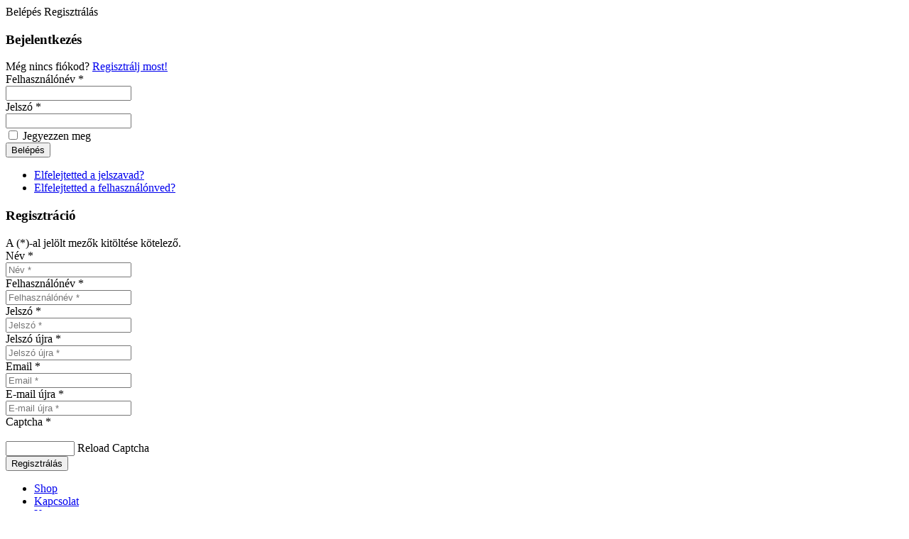

--- FILE ---
content_type: text/html; charset=utf-8
request_url: http://www.scander.hu/shop/manufacturer/hp
body_size: 24758
content:
<!DOCTYPE html>

<!--[if lt IE 7]> <html class="no-js ie6 oldie" lang="hu" dir="ltr"> <![endif]-->
<!--[if IE 7]>    <html class="no-js ie7 oldie" lang="hu" dir="ltr"> <![endif]-->
<!--[if IE 8]>    <html class="no-js ie8 oldie" lang="hu" dir="ltr"> <![endif]-->
<!--[if gt IE 8]> <!--> <html class="no-js" lang="hu" dir="ltr"> <!--<![endif]-->
<head>
      <base href="http://www.scander.hu/shop/manufacturer/hp" />
  <meta http-equiv="content-type" content="text/html; charset=utf-8" />
  <meta name="title" content="Shop - scander.hu HP" />
  <meta name="x-ua-compatible" content="IE=edge,chrome=1" />
  <meta name="viewport" content="width=device-width, initial-scale=1.0" />
  <meta name="copyright" content="scander.hu" />
  <meta name="generator" content="scander.hu | http://www.scander.hu" />
  <title>Shop - scander.hu HP</title>
  <link href="/shop/manufacturer/hp" rel="canonical" />
  <link href="/shop/manufacturer/hp?format=feed&type=rss" rel="alternate" type="application/rss+xml" title="RSS 2.0" />
  <link href="/shop/manufacturer/hp?format=feed&type=atom" rel="alternate" type="application/atom+xml" title="Atom 1.0" />
  <link href="/templates/scander/favicon.png" rel="shortcut icon" type="image/png" />
  <link href="/templates/scander/apple-touch-icon.png" rel="apple-touch-icon" type="image/png" />
  <link href="/templates/scander/favicon.ico" rel="shortcut icon" type="image/vnd.microsoft.icon" />
  <link rel="stylesheet" href="/components/com_virtuemart/assets/css/vmsite-ltr.css" type="text/css" />
  <link rel="stylesheet" href="/components/com_virtuemart/assets/css/jquery.fancybox-1.3.4.css" type="text/css" />
  <link rel="stylesheet" href="/media/system/css/modal.css" type="text/css" />
  <link rel="stylesheet" href="/templates/scander/css/screen.css?2.5.20/1.0" type="text/css" media="screen"  />
  <link rel="stylesheet" href="/templates/scander/css/print.css?2.5.20/1.0" type="text/css" media="print"  />
  <link rel="stylesheet" href="/templates/scander/css/grids/nightshift-responsive.css?2.5.20/1.0" type="text/css" media="screen"  />
  <link rel="stylesheet" href="/templates/scander/css/scander-light.css?1.0" type="text/css" media="screen"  />
  <link rel="stylesheet" href="/templates/scander/css/component/com_virtuemart.css?2.5.20/1.0" type="text/css" media="screen"  />
  <link rel="stylesheet" href="http://www.scander.hu/modules/mod_mowebso_vm2_manufacturer_slide/assets/css/general.css" type="text/css" />
  <link rel="stylesheet" href="/media/system/css/calendar-jos.css" type="text/css"  title="Zöld"  media="all" />
  <link rel="stylesheet" href="http://www.scander.hu/modules/mod_cf_filtering/assets/style.css" type="text/css" />
  <link rel="stylesheet" href="http://www.scander.hu/modules/mod_news_pro_gk5/interface/css/style.css" type="text/css" />
  <link rel="stylesheet" href="/plugins/vmcustom/customfieldsforall/assets/css/customsforall_fe.css" type="text/css" />
  <link rel="stylesheet" href="/plugins/vmcustom/jes_vm_connectit_cf/css/default.css" type="text/css" />
  <link rel="stylesheet" href="/components/com_virtuemart/assets/css/chosen.css" type="text/css" />
  <link rel="stylesheet" href="/modules/mod_bt_login/tmpl/css/style2.0.css" type="text/css" />
  <style type="text/css">
 #body-container, #content-container, .footer-content {max-width:95%;} img, object {max-width:100%;height:auto;}#cf_flt_wrapper_virtuemart_category_id_93 .cf_unexpand{padding-left:15px !important;background-image:url(http://www.scander.hu/images/stories/customfilters/triangle_closed.png) !important;background-position:left center !important;background-repeat:no-repeat !important;} #cf_flt_wrapper_virtuemart_category_id_93 .cf_unexpand:hover{padding-left:15px !important;background-image:url(http://www.scander.hu/images/stories/customfilters/triangle_closed.png) !important;background-position:left center !important;background-repeat:no-repeat !important;}#cf_flt_wrapper_virtuemart_category_id_93 .cf_expand{padding-left:15px !important;background-image:url(http://www.scander.hu/images/stories/customfilters/triangle_open.png) !important;background-position:left center !important;background-repeat:no-repeat !important;} #cf_flt_wrapper_virtuemart_category_id_93 .cf_expand:hover{padding-left:15px !important;background-image:url(http://www.scander.hu/images/stories/customfilters/triangle_open.png) !important;background-position:left center !important;background-repeat:no-repeat !important;}.cf_ajax_loader{background-image:url(http://www.scander.hu/images/stories/customfilters/loaders/spinner5_s.gif) !important;background-position:center center;background-repeat:no-repeat !important;}#cf_res_ajax_loader{background-image:url(http://www.scander.hu/images/stories/customfilters/loaders/spinner5.gif) !important;background-repeat:no-repeat !important;}div.myshortlist tr, div.myshortlist td { border: none; padding: 2px; }
  </style>
  
  <script src="/media/system/js/mootools-core.js" type="text/javascript"></script>
  <script src="/media/system/js/core.js" type="text/javascript"></script>
  <script src="/media/system/js/modal.js" type="text/javascript"></script>
  <script src="/media/system/js/mootools-more.js" type="text/javascript"></script>
  <script src="https://ajax.googleapis.com/ajax/libs/jquery/1.8/jquery.min.js" type="text/javascript"></script>
  <script src="/plugins/system/jqueryeasy/jquerynoconflict.js" type="text/javascript"></script>
  <script src="/components/com_onepage/assets/js/opcping.js?opcversion=2_0_252_280714" type="text/javascript"></script>
  
  
  <script src="/components/com_virtuemart/assets/js/vmsite.js" type="text/javascript"></script>
  <script src="/components/com_virtuemart/assets/js/fancybox/jquery.fancybox-1.3.4.pack.js" type="text/javascript"></script>
  <script src="/components/com_virtuemart/assets/js/vmprices.js" type="text/javascript"></script>
  <script src="/templates/scander/js/p7EHCscripts.js" type="text/javascript"></script>
  <script src="http://www.scander.hu/modules/mod_mowebso_vm2_manufacturer_slide/assets/js/default.js" type="text/javascript"></script>
  <script src="/media/system/js/calendar.js" type="text/javascript"></script>
  <script src="/media/system/js/calendar-setup.js" type="text/javascript"></script>
  <script src="http://www.scander.hu/modules/mod_cf_filtering/assets/general.js" type="text/javascript"></script>
  <script src="http://www.scander.hu/media/system/js/modal.js" type="text/javascript"></script>
  <script src="http://www.scander.hu/modules/mod_cf_filtering/assets/slider.js" type="text/javascript"></script>
  <script src="http://www.scander.hu/modules/mod_cf_filtering/assets/drag_refactor.js" type="text/javascript"></script>
  <script src="http://www.scander.hu/modules/mod_news_pro_gk5/interface/scripts/engine.mootools.js" type="text/javascript"></script>
  <script src="/plugins/vmcustom/jes_vm_connectit_cf/js/p7EHCscripts.js" type="text/javascript"></script>
  
  <script src="/modules/mod_bt_login/tmpl/js/jquery.simplemodal.js" type="text/javascript"></script>
  <script src="/modules/mod_bt_login/tmpl/js/default.js" type="text/javascript"></script>
  <script type="text/javascript">
//<![CDATA[ 
vmSiteurl = 'http://www.scander.hu/' ;
vmLang = "";
Virtuemart.addtocart_popup = '1' ; 
usefancy = true;
//]]>

		window.addEvent('domready', function() {

			SqueezeBox.initialize({});
			SqueezeBox.assign($$('a.modal'), {
				parse: 'rel'
			});
		});
jQuery(document).ready(function () {
	jQuery('.orderlistcontainer').hover(
		function() { jQuery(this).find('.orderlist').stop().show()},
		function() { jQuery(this).find('.orderlist').stop().hide()}
	)
});
docElement = document.documentElement;docElement.className = docElement.className.replace(/\bno-js\b/, 'js');window.addEvent('domready',function(){new SmoothScroll({duration:1200},window)}); jQuery(document).ready(function(){

				jQuery('.manufacturer-slider-aam').manufacturerSlide({
					numberListElements: 5,
					autoPlay: 1,
	                interval: 5000,
	                height: 80
				});

			});Calendar._DN = new Array ("vasárnap", "hétfő", "kedd", "szerda", "csütörtök", "péntek", "szombat", "vasárnap"); Calendar._SDN = new Array ("V", "H", "K", "Sze", "Cs", "P", "Szo", "V"); Calendar._FD = 0; Calendar._MN = new Array ("január", "február", "március", "április", "máj.", "június", "július", "augusztus", "szeptember", "október", "november", "december"); Calendar._SMN = new Array ("jan.", "febr.", "márc.", "ápr.", "máj.", "jún.", "júl.", "aug.", "szept.", "okt.", "nov.", "dec."); Calendar._TT = {};Calendar._TT["INFO"] = "A naptár névjegye"; Calendar._TT["ABOUT"] =
 "DHTML Date/Time Selector\n" +
 "(c) dynarch.com 2002-2005 / Author: Mihai Bazon\n" +
"For latest version visit: http://www.dynarch.com/projects/calendar/\n" +
"Distributed under GNU LGPL.  See http://gnu.org/licenses/lgpl.html for details." +
"\n\n" +
"Dátum kijelölése:\n" +
"- Válassza ki az évet a « és a » gombbal\n" +
"- A hónapokat a < és a > gombbal választhatja ki\n" +
"- Tartsa lenyomva bármelyik fenti gombon az egérgombot a gyorsabb kijelöléshez.";
Calendar._TT["ABOUT_TIME"] = "\n\n" +
"Time selection:\n" +
"- Click on any of the time parts to increase it\n" +
"- or Shift-click to decrease it\n" +
"- or click and drag for faster selection.";

		Calendar._TT["PREV_YEAR"] = "Kattintson ide az előző évhez lépéshez. Kattintson és tartsa lenyomva az évlistához."; Calendar._TT["PREV_MONTH"] = "Kattintson ide az előző hónaphoz lépéshez. Kattintson és tartsa lenyomva a hónaplistához."; Calendar._TT["GO_TODAY"] = "Ugrás a mai naphoz"; Calendar._TT["NEXT_MONTH"] = "Kattintson ide a következő hónaphoz lépéshez. Kattintson és tartsa lenyomva a hónaplistához."; Calendar._TT["NEXT_YEAR"] = "Kattintson ide a következő évhez lépéshez. Kattintson és tartsa lenyomva az évlistához."; Calendar._TT["SEL_DATE"] = "Válasszon dátumot."; Calendar._TT["DRAG_TO_MOVE"] = "A naptár húzással mozgatható"; Calendar._TT["PART_TODAY"] = "Ma"; Calendar._TT["DAY_FIRST"] = "A hét kezdete: %s"; Calendar._TT["WEEKEND"] = "0,6"; Calendar._TT["CLOSE"] = "Bezárás"; Calendar._TT["TODAY"] = "Ma"; Calendar._TT["TIME_PART"] = "Érték módosítása (shift-)kattintással vagy húzással."; Calendar._TT["DEF_DATE_FORMAT"] = "%Y-%m-%d"; Calendar._TT["TT_DATE_FORMAT"] = "%a, %b %e"; Calendar._TT["WK"] = "hét"; Calendar._TT["TIME"] = "Idő:";
		if(typeof customFiltersProp=="undefined")customFiltersProp=new Array();
		customFiltersProp[93]={base_url:'http://www.scander.hu/',cf_direction:'ltr',results_trigger:'btn',results_wrapper:'bd_results',cfjoomla_sef:'1',price_93_display_price_slider:'0',price_93_display_price_inputs:'1',currency_decimal_symbol:',',parent_link:'0',use_ajax_spinner:'1',use_results_ajax_spinner:'1',results_loading_mode:'http',category_flt_parent_link:'0'};window.addEvent('domready',function(){customFilters.addEventsRangeInputs('price',93);customFilters.assignEvents(93);customFilters.assignEvents(93);customFilters.addEventTree(93);customFilters.createToggle('virtuemart_category_id_93','hide');customFilters.createToggle('price_93','show');});
//<![CDATA[
		var vm2string ={editImage: 'edit image',select_all_text: 'COM_VIRTUEMART_DRDOWN_SELALL',select_some_options_text: 'COM_VIRTUEMART_DRDOWN_AVA2ALL'} ;
		 jQuery( function($) {
			$(".vm-chzn-select").chosen({enable_select_all: true,select_all_text : vm2string.select_all_text,select_some_options_text:vm2string.select_some_options_text});
		});
//]]>
				
  </script>
  <script type="text/javascript">
    (function() {
      var strings = {"MOD_CF_FILTERING_INVALID_CHARACTER":"Hib\u00e1s adat! K\u00e9rem, csak sz\u00e1mot \u00edrjon a mez\u0151be!","MOD_CF_FILTERING_PRICE_MIN_PRICE_CANNOT_EXCEED_MAX_PRICE":"MOD_CF_FILTERING_PRICE_MIN_PRICE_CANNOT_EXCEED_MAX_PRICE","REQUIRED_FILL_ALL":"K\u00e9rlek t\u00f6ltsd ki az \u00f6sszes mez\u0151t!","E_LOGIN_AUTHENTICATE":"Nem megfelel\u0151 Felhaszn\u00e1l\u00f3nevet \u00e9s\/vagy jelsz\u00f3t adt\u00e1l meg vagy m\u00e9g nincs fi\u00f3kod!","REQUIRED_NAME":"K\u00e9rlek add meg a neved!","REQUIRED_USERNAME":"K\u00e9rlek add meg a felhaszn\u00e1l\u00f3neved","REQUIRED_PASSWORD":"K\u00e9rlek add meg a jelszavad!","REQUIRED_VERIFY_PASSWORD":"K\u00e9rlek add meg \u00fajra a jelszavad!","PASSWORD_NOT_MATCH":"Elt\u00e9r\u0151 jelsz\u00f3t \u00edrt\u00e1l be. Ism\u00e9teld \u00fajra!","REQUIRED_EMAIL":"K\u00e9rlek add meg az e-mail c\u00edmed!","EMAIL_INVALID":"Nem szabv\u00e1nyos e-mail c\u00edm!","REQUIRED_VERIFY_EMAIL":"K\u00e9rlek adda meg \u00fajra az e-mail c\u00edmed!","EMAIL_NOT_MATCH":"Elt\u00e9r\u0151 e-mail c\u00edmet \u00edrt\u00e1l be. Ism\u00e9teld \u00fajra!","CAPTCHA_REQUIRED":"CAPTCHA_REQUIRED"};
      if (typeof Joomla == 'undefined') {
        Joomla = {};
        Joomla.JText = strings;
      }
      else {
        Joomla.JText.load(strings);
      }
    })();
  </script>
  <!--[if lt IE 9]>
  <script src="//html5shim.googlecode.com/svn/trunk/html5.js"></script>
  <style type="text/css">.drop-shadow, .outline, .rounded, ul.menu li {behavior:url("/templates/scander/js/PIE.htc")}</style>
  <![endif]-->
  <!--[if lt IE 7]>
  <link rel="stylesheet" href="/templates/scander/css/ie6.css" type="text/css" media="screen" />
  <style type="text/css">
  body {text-align:center;}
  #body-container {text-align:left;}
  #body-container, #header-above {width: expression( document.body.clientWidth >94 ? "95%" : "auto" );margin:0 auto;}
  </style>
  <script type="text/javascript" src="/templates/scander/js/DD_belatedPNG_0.0.8a-min.js"></script>
  <script type="text/javascript">DD_belatedPNG.fix('h1 a');</script>
  <![endif]-->



</head>

<body id="page-top" class="main-beta-1 com_virtuemart item-134">

<div id="developer-tools">
        
        
</div>
<div id="footer-push">

<div class="header-above-container">
<div id="header-above" class="clearfix">
        <div id="header-above-1" class="count-1">
            <div  class="moduletable">
				<div id="btl">
	<!-- Panel top -->	
	<div class="btl-panel">
					<!-- Login button -->
						<span id="btl-panel-login" class="btl-modal">Belépés</span>
						<!-- Registration button -->
						<span id="btl-panel-registration" class="btl-modal">Regisztrálás</span>
						
			
			</div>
	<!-- content dropdown/modal box -->
	<div id="btl-content">
			
		<!-- Form login -->	
		<div id="btl-content-login" class="btl-content-block">
						
			<!-- if not integrated any component -->
						<form name="btl-formlogin" class="btl-formlogin" action="/shop" method="post">
				<div id="btl-login-in-process"></div>	
				<h3>Bejelentkezés</h3>
									<div id="register-link">
						Még nincs fiókod? <a href="/regisztracio"> Regisztrálj most! </a>					</div>
								<div class="btl-error" id="btl-login-error"></div>
				<div class="btl-field btl-username">
					<div class="btl-label">Felhasználónév *</div>
					<div class="btl-input">
						<input id="btl-input-username" type="text" name="username"	/>
					</div>
				</div>
				<div class="btl-field btl-password">
					<div class="btl-label">Jelszó *</div>
					<div class="btl-input">
						<input id="btl-input-password" type="password" name="password" alt="password" />
					</div>
				</div>
				<div class="clear"></div>
								<div class="btl-field btl-remember">				
					
					<div class="btl-input" id="btl-input-remember">
						<input id="btl-checkbox-remember"  type="checkbox" name="remember"
							value="yes" />
							Jegyezzen meg					</div>	
				</div>
				<div class="clear"></div>
								<div class="btl-buttonsubmit">
					<input type="submit" name="Submit" class="btl-buttonsubmit" onclick="return loginAjax()" value="Belépés" /> 
					<input type="hidden" name="option" value="com_users" />
					<input type="hidden" name="task" value="user.login" /> 
					<input type="hidden" name="return" id="btl-return"	value="aW5kZXgucGhwP29wdGlvbj1jb21fdmlydHVlbWFydCZsaW1pdHN0YXJ0PTAmbGltaXQ9aW50JnZpcnR1ZW1hcnRfbWFudWZhY3R1cmVyX2lkPTYwJnZpZXc9Y2F0ZWdvcnkmdmlydHVlbWFydF9jYXRlZ29yeV9pZD0wJkl0ZW1pZD0xMzQ=" />
					<input type="hidden" name="85d445bd0ea649f973048dfa8369c91f" value="1" />				</div>
			</form>	
			<ul id ="bt_ul">
				<li>
					<a href="/jelszo-modositasa">
					Elfelejtetted a jelszavad?</a>
				</li>
				<li>
					<a href="/felhasznalonev-emlekezteto">
					Elfelejtetted a felhasználónved?</a>
				</li>				
			</ul>
			
		<!-- if integrated with one component -->
						
		</div>
		
					
		<div id="btl-content-registration" class="btl-content-block">			
			<!-- if not integrated any component -->
				
						
				<form name="btl-formregistration" class="btl-formregistration"  autocomplete="off">
					<div id="btl-register-in-process"></div>	
					<h3>Regisztráció</h3>
					<div id="btl-success"></div>
					<div class="btl-note"><span>A (*)-al jelölt mezők kitöltése kötelező.</span></div>
					<div id="btl-registration-error" class="btl-error"></div>
					<div class="btl-field btl-name">
						<div class="btl-label">Név *</div>
						<div class="btl-input">
							<input id="btl-input-name" title="Név *" placeholder="Név *" type="text" name="jform[name]" />
						</div>
					</div>			
					<div class="clear"></div>
					
					<div class="btl-field btl-username">
						<div class="btl-label">Felhasználónév *</div>
						<div class="btl-input">
							<input id="btl-input-username1" title="Felhasználónév *"  placeholder="Felhasználónév *" type="text" name="jform[username]"  />
						</div>
					</div>
					<div class="clear"></div>
					
					<div class="btl-field btl-password">
						<div class="btl-label">Jelszó *</div>
						<div class="btl-input">
							<input id="btl-input-password1" title="Jelszó *" placeholder="Jelszó *" type="password" name="jform[password1]"  />
						</div>
					</div>		
					<div class="clear"></div>
					
					<div class="btl-field btl-password2">
						<div class="btl-label">Jelszó újra *</div>
						<div class="btl-input">
							<input id="btl-input-password2" title="Jelszó újra *" placeholder="Jelszó újra *" type="password" name="jform[password2]"  />
						</div>
					</div>
					<div class="clear"></div>
					
					<div class="btl-field btl-email">
						<div class="btl-label">Email *</div>
						<div class="btl-input">
							<input id="btl-input-email1" title="Email *" placeholder="Email *" type="text" name="jform[email1]" />
						</div>
					</div>
					<div class="clear"></div>
					<div class="btl-field btl-email2">
						<div class="btl-label">E-mail újra *</div>
						<div class="btl-input">
							<input id="btl-input-email2" title="E-mail újra *" placeholder="E-mail újra *" type="text" name="jform[email2]" />
						</div>
					</div>
					<div class="clear"></div>			
					<!-- add captcha-->
										<div class="btl-field btl-captcha">
						<div class="btl-label">Captcha *</div>
						<div  id="recaptcha"><img src="http://www.scander.hu/modules/mod_bt_login/captcha_images/M2QxNTQ5YzIwMzQyMGEyM2FlNGY1MGIxYWU0OTI5M2QxNzY4NjYxMzY2.png" alt=""/>
				<div style="clear:both"></div>
				<input type="text" name="btl_captcha" id="btl-captcha" size="10"/>
				<span id="btl-captcha-reload" title="Reload Captcha">Reload Captcha</span>
				</div>
					</div>
					<div id="btl-registration-captcha-error" class="btl-error-detail"></div>
					<div class="clear"></div>
					<!--  end add captcha -->
									
					<div class="btl-buttonsubmit">						
						<button type="submit" class="btl-buttonsubmit" onclick="return registerAjax()" >
							Regisztrálás							
						</button>
						 
						<input type="hidden" name="task" value="register" /> 
						<input type="hidden" name="85d445bd0ea649f973048dfa8369c91f" value="1" />					</div>
			</form>
			<!-- if  integrated any component -->
					</div>
						
				
	</div>
	<div class="clear"></div>
</div>

<script type="text/javascript">
/*<![CDATA[*/
var btlOpt = 
{
	BT_AJAX					:'http://www.scander.hu/shop/manufacturer/hp',
	BT_RETURN				:'/shop/manufacturer/hp',
	RECAPTCHA				:'2',
	LOGIN_TAGS				:'',
	REGISTER_TAGS			:'',
	EFFECT					:'btl-modal',
	ALIGN					:'right',
	BG_COLOR				:'transparent',
	MOUSE_EVENT				:'click',
	TEXT_COLOR				:'#fff'	
}
if(btlOpt.ALIGN == "center"){
	BTLJ(".btl-panel").css('textAlign','center');
}else{
	BTLJ(".btl-panel").css('float',btlOpt.ALIGN);
}
BTLJ("input.btl-buttonsubmit,button.btl-buttonsubmit").css({"color":btlOpt.TEXT_COLOR,"background":btlOpt.BG_COLOR});
BTLJ("#btl .btl-panel > span").css({"color":btlOpt.TEXT_COLOR,"background-color":btlOpt.BG_COLOR,"border":btlOpt.TEXT_COLOR});
/*]]>*/
</script>
    </div>
	    <div  class="moduletable usermenu">
				
<ul class="menu">
<li class="item-134 current active"><a href="/shop" >Shop</a></li><li class="item-148"><a href="/kapcsolat" >Kapcsolat</a></li><li class="item-139"><a href="/kosaram" >Kosaram</a></li><li class="item-140"><a href="/rendeleseim" >Rendeléseim</a></li><li class="item-141"><a href="/aszf" >ÁSZF</a></li><li class="item-286"><a href="/adatvedelmi-nyilatkozat" >Adatvédelmi Nyilatkozat</a></li><li class="item-142"><a href="/ugyfelfiok" >Ügyfélfiók</a></li></ul>
    </div>
	
    </div>
    
    
    
    
    
    </div>
</div>

<div class="header-container">
<header id="header" class="clear clearfix">
	 <div class="header content">	 
    <div class="gutter clearfix">
        <h1 id="logo">
            <a href="/" title="scander.hu">scander.hu</a>
        </h1>

        <!-- div class="date-container">
            <span class="date-year">2026</span>
            <span class="date-month">január</span>
            <span class="date-day">17,</span>
            <span class="date-weekday">szombat,</span>
        </div -->


        

	 	 <nav id="nav" class="menu">
    	 			<ul class="level1">
								<li>
						<a class="level1 cat-id-65" href="/akcio" target="_self">
						Akció</a>
							<ul class="level2">
								<li>
						<a class="level2 cat-id-66" href="/csomagok" target="_self">
						Csomagok</a>
								</li>
								<li>
						<a class="level2 cat-id-158" href="/akcio/szkenner-2" target="_self">
						Szkenner</a>
								</li>
								<li>
						<a class="level2 cat-id-30" href="/akcio/szoftver-2" target="_self">
						Szoftver</a>
								</li>
						</ul>
							</li>
								<li>
						<a class="level1 cat-id-26" href="/apple" target="_self">
						Apple iOS / Android</a>
							<ul class="level2">
								<li>
						<a class="level2 cat-id-80" href="/akkumulator-tapegysegek" target="_self">
						Akkumulátor, tápegység</a>
								</li>
								<li>
						<a class="level2 cat-id-31" href="/bluetooth-hangszorok" target="_self">
						Bluetooth hangszóró</a>
								</li>
								<li>
						<a class="level2 cat-id-28" href="/egeszsegmegorzes" target="_self">
						Egészségmegőrzés</a>
								</li>
								<li>
						<a class="level2 cat-id-136" href="/jatek" target="_self">
						Játék</a>
								</li>
								<li>
						<a class="level2 cat-id-27" href="/vedotaska-vedotokok" target="_self">
						Védőtáska, védőtok</a>
							<ul class="level3">
								<li>
						<a class="level3 cat-id-37" href="/vedotaska-vedotokok/11-macbook-air" target="_self">
						11&quot; MacBook Air</a>
								</li>
								<li>
						<a class="level3 cat-id-32" href="/vedotaska-vedotokok/13-macbook-pro" target="_self">
						13&quot; MacBook &amp; Pro</a>
								</li>
								<li>
						<a class="level3 cat-id-38" href="/vedotaska-vedotokok/13-macbook-air" target="_self">
						13&quot; MacBook Air</a>
								</li>
								<li>
						<a class="level3 cat-id-33" href="/vedotaska-vedotokok/15-macbook-pro" target="_self">
						15&quot; MacBook &amp; Pro</a>
								</li>
								<li>
						<a class="level3 cat-id-36" href="/vedotaska-vedotokok/17-macbook-pro" target="_self">
						17&quot; MacBook &amp; Pro</a>
								</li>
								<li>
						<a class="level3 cat-id-50" href="/vedotaska-vedotokok/ipad" target="_self">
						iPad</a>
								</li>
								<li>
						<a class="level3 cat-id-51" href="/vedotaska-vedotokok/ipad-air" target="_self">
						iPad Air</a>
								</li>
						</ul>
							</li>
						</ul>
							</li>
								<li>
						<a class="level1 cat-id-2" href="/digitalizalo-tabla" target="_self">
						Digitalizáló tábla</a>
							<ul class="level2">
								<li>
						<a class="level2 cat-id-11" href="/belepo-szintu-digitalizalo-tablak" target="_self">
						Belépő szintű digitalizáló tábla</a>
								</li>
								<li>
						<a class="level2 cat-id-22" href="/digitalis-tollak-pozicionalok" target="_self">
						Digitális tollak, pozicionálók</a>
								</li>
								<li>
						<a class="level2 cat-id-14" href="/interaktiv-digitalizalo-tabla" target="_self">
						Interaktív digitalizáló tábla</a>
								</li>
								<li>
						<a class="level2 cat-id-52" href="/oktatasi-edu-valtozatok" target="_self">
						Oktatási/diák (EDU) változat</a>
								</li>
								<li>
						<a class="level2 cat-id-13" href="/professzionalis-digitalizalo-tablak" target="_self">
						Professzionális digitalizáló tábla</a>
								</li>
								<li>
						<a class="level2 cat-id-24" href="/tartozekok-kiegeszitok" target="_self">
						Tartozék, kiegészítő</a>
								</li>
								<li>
						<a class="level2 cat-id-23" href="/vedotaskak" target="_self">
						Védőtáska</a>
								</li>
						</ul>
							</li>
								<li>
						<a class="level1 cat-id-73" href="/gx-gaming" target="_self">
						Gaming</a>
								</li>
								<li>
						<a class="level1 cat-id-69" href="/it-biztonsag" target="_self">
						IT/Biztonság</a>
							<ul class="level2">
								<li>
						<a class="level2 cat-id-102" href="/halozati-eszkozok" target="_self">
						Hálózati eszközök</a>
								</li>
								<li>
						<a class="level2 cat-id-151" href="/it-biztonsag/lakásbiztonság" target="_self">
						Lakásbiztonság</a>
								</li>
								<li>
						<a class="level2 cat-id-157" href="/it-biztonsag/optikai-eszközök" target="_self">
						Optikai eszközök</a>
								</li>
								<li>
						<a class="level2 cat-id-109" href="/it-biztonsag/thunderbolt" target="_self">
						Thunderbolt</a>
								</li>
								<li>
						<a class="level2 cat-id-132" href="/it-biztonsag/toslink" target="_self">
						Toslink</a>
								</li>
								<li>
						<a class="level2 cat-id-139" href="/usb3" target="_self">
						USB 3</a>
								</li>
						</ul>
							</li>
								<li>
						<a class="level1 cat-id-4" href="/kiegeszitok" target="_self">
						Kiegészítők</a>
							<ul class="level2">
								<li>
						<a class="level2 cat-id-74" href="/akkumulator-tapegysegek" target="_self">
						Akkumulátor, tápegység</a>
								</li>
								<li>
						<a class="level2 cat-id-67" href="/kiegeszitok/kalibrálás" target="_self">
						Kalibrálás</a>
								</li>
								<li>
						<a class="level2 cat-id-21" href="/mobiltelefon-tabletkiegeszitok" target="_self">
						Mobiltelefon, tablet kiegészítők</a>
								</li>
								<li>
						<a class="level2 cat-id-103" href="/kiegeszitok/szerelő-csomagok" target="_self">
						Szerelő csomagok</a>
								</li>
								<li>
						<a class="level2 cat-id-20" href="/vedotaskak-vedotokok" target="_self">
						Védőtáska, védőtok</a>
								</li>
						</ul>
							</li>
								<li>
						<a class="level1 cat-id-55" href="/monitorok" target="_self">
						Monitor</a>
								</li>
								<li>
						<a class="level1 cat-id-3" href="/multimedia" target="_self">
						Multimédia</a>
							<ul class="level2">
								<li>
						<a class="level2 cat-id-15" href="/multimedia/audio" target="_self">
						Audio</a>
							<ul class="level3">
								<li>
						<a class="level3 cat-id-71" href="/multimedia/audio/fejhallgató" target="_self">
						Fejhallgató</a>
								</li>
								<li>
						<a class="level3 cat-id-17" href="/multimedia/audio/fulhallgatok" target="_self">
						Fülhallgató</a>
								</li>
								<li>
						<a class="level3 cat-id-18" href="/multimedia/audio/hangfalak-hangszorok" target="_self">
						Hangfal, hangszóró</a>
								</li>
								<li>
						<a class="level3 cat-id-25" href="/multimedia/audio/keveropultok" target="_self">
						Keverőpult</a>
								</li>
								<li>
						<a class="level3 cat-id-105" href="/multimedia/audio/midi" target="_self">
						MIDI</a>
								</li>
						</ul>
							</li>
								<li>
						<a class="level2 cat-id-93" href="/multimedia/mobil-eszköz" target="_self">
						Mobil-eszköz</a>
							<ul class="level3">
								<li>
						<a class="level3 cat-id-84" href="/multimedia/mobil-eszköz/gps-tartozék" target="_self">
						GPS-tartozék</a>
								</li>
								<li>
						<a class="level3 cat-id-89" href="/multimedia/mobil-eszköz/okostelefon" target="_self">
						Okostelefon</a>
								</li>
								<li>
						<a class="level3 cat-id-97" href="/multimedia/mobil-eszköz/okostelefon-tartozék" target="_self">
						Okostelefon-tartozék</a>
								</li>
								<li>
						<a class="level3 cat-id-98" href="/multimedia/mobil-eszköz/tablet-pc-tartozék" target="_self">
						Tablet PC-tartozék</a>
								</li>
						</ul>
							</li>
								<li>
						<a class="level2 cat-id-99" href="/multimedia/vezérlő" target="_self">
						Vezérlő</a>
								</li>
								<li>
						<a class="level2 cat-id-16" href="/multimedia/video" target="_self">
						Video</a>
							<ul class="level3">
								<li>
						<a class="level3 cat-id-86" href="/multimedia/video/digitalis-tv" target="_self">
						Digitális TV</a>
								</li>
								<li>
						<a class="level3 cat-id-77" href="/multimedia/video/kamera" target="_self">
						Kamera</a>
								</li>
								<li>
						<a class="level3 cat-id-142" href="/multimedia/video/kamera-kiegészítő" target="_self">
						Kamera kiegészítő</a>
								</li>
								<li>
						<a class="level3 cat-id-112" href="/multimedia/video/szoftver" target="_self">
						Szoftver</a>
								</li>
						</ul>
							</li>
						</ul>
							</li>
								<li>
						<a class="level1 cat-id-1" href="/szkenner" target="_self">
						Szkenner</a>
							<ul class="level2">
								<li>
						<a class="level2 cat-id-160" href="/szkenner/archiváló-szkenner" target="_self">
						Archiváló szkenner</a>
								</li>
								<li>
						<a class="level2 cat-id-54" href="/diaszkenner" target="_self">
						Diaszkenner</a>
								</li>
								<li>
						<a class="level2 cat-id-6" href="/dokumentumszkenner" target="_self">
						Dokumentumszkenner</a>
								</li>
								<li>
						<a class="level2 cat-id-7" href="/konyvszkenner" target="_self">
						Könyvszkenner</a>
								</li>
								<li>
						<a class="level2 cat-id-159" href="/szkenner/speciális-szkenner" target="_self">
						Speciális szkenner</a>
								</li>
								<li>
						<a class="level2 cat-id-9" href="/szemelyi-szkenner" target="_self">
						Személyi szkenner</a>
								</li>
						</ul>
							</li>
								<li>
						<a class="level1 cat-id-5" href="/szoftver" target="_self">
						Szoftver</a>
							<ul class="level2">
								<li>
						<a class="level2 cat-id-113" href="/betukeszlet" target="_self">
						Betűkészlet / Font</a>
								</li>
								<li>
						<a class="level2 cat-id-41" href="/corel" target="_self">
						Corel</a>
								</li>
								<li>
						<a class="level2 cat-id-95" href="/invo" target="_self">
						INVO</a>
								</li>
								<li>
						<a class="level2 cat-id-119" href="/basiccolor" target="_self">
						Kalibrálás</a>
								</li>
								<li>
						<a class="level2 cat-id-124" href="/parallels" target="_self">
						Parallels</a>
								</li>
								<li>
						<a class="level2 cat-id-111" href="/pdf-kezeles" target="_self">
						PDF</a>
								</li>
								<li>
						<a class="level2 cat-id-137" href="/szoftver/pinnacle" target="_self">
						Pinnacle</a>
								</li>
						</ul>
							</li>
						</ul>
			
	 </nav>
	 

        <!-- nav>
            <ul id="access">
                <li>Jump to:</li>
                <li>
                    <a href="http://www.scander.hu/shop/manufacturer/hp#content" class="to-content">Content</a>
                </li>
                                <li><a href="http://www.scander.hu/shop/manufacturer/hp#nav" class="to-nav">Navigation</a>
                </li>
                                                <li>
                    <a href="http://www.scander.hu/shop/manufacturer/hp#additional" class="to-additional">Additional Information</a>
                </li>
                            </ul>
        </nav -->

	 

    </div>
</header>
</div>



<div class="breadcrumbs-container">
     <div id="breadcrumbs" class="clearfix">
     	   
<div class="breadcrumbs">
<span class="showHere">Ön itt van: </span><a href="/" class="pathway">Kezdőlap</a> <img src="/media/system/images/arrow.png" alt=""  /> <span>Shop</span></div>

     </div>
</div>

<section id="body-container">


<div id="content-container" class="clear clearfix">
<div class="gutter clearfix">



<div id="load-first" class="clearfix">
    <a id="content" name="content"></a>

    <div id="content-main">
        <div class="inside clearfix">
        <div class="gutter">

                        <div class="content-above-container">
            <div id="content-above" class="clearfix">
                                <div id="content-above-1" class="count-4 p7ehc-cac">
                        <div  class="moduletable gutter">
				
<!-- Currency Selector Module -->
 
<form action="http://www.scander.hu/shop/manufacturer/hp" method="post">

	<select id="virtuemart_currency_id" name="virtuemart_currency_id" class="inputbox vm-chzn-select">
	<option value="64" selected="selected">Magyar forint Ft</option>
</select>
    <input class="button" type="submit" name="submit" value="Kiválasztás" />
</form>    </div>
	
                </div>
                
                                <div id="content-above-2" class="count-4 p7ehc-cac">
                        <div  class="moduletable gutter">
				<!--BEGIN Search Box -->
<form action="/shop/search" method="get">
<div class="search">
<input style="height:16px;vertical-align :middle;" name="keyword" id="mod_virtuemart_search" maxlength="25" alt="Keres" class="inputbox" type="text" size="25" value="Keresés a webshopban..."  onblur="if(this.value=='') this.value='Keresés a webshopban...';" onfocus="if(this.value=='Keresés a webshopban...') this.value='';" /><input style="vertical-align :middle;height:16px;border: 1px solid #CCC;" type="image" value="Keres" class="button" src="http://www.scander.hu/components/com_virtuemart/assets/images/vmgeneral/search.png" onclick="this.form.keyword.focus();"/></div>
		<input type="hidden" name="limitstart" value="0" />
		<input type="hidden" name="option" value="com_virtuemart" />
		<input type="hidden" name="view" value="category" />
<input type="hidden" name="Itemid" value="152" />
	  </form>

<!-- End Search Box -->
    </div>
	
                </div>
                
                                <div id="content-above-3" class="count-4 p7ehc-cac">
                        <div  class="moduletable shortlist gutter">
		                <h3 class="je-header">Kedvencek</h3>
				<div id="myshortlist_div" class="myshortlist  shortlist">
<p style="text-align: center;">Nincs Kedvenc oldalad!</p><div style="clear: both;"> </div><div style="clear: both;"> </div></div>
    </div>
	
                </div>
                
                                <div id="content-above-4" class="count-4 p7ehc-cac">
                        <div  class="moduletable vmcart gutter">
				
<!-- Virtuemart 2 Ajax Card -->
<div class="vmCartModule  vmcart" id="vmCartModule">
<div class="total_products">A kosár üres</div>
<div class="show_cart">
	</div>
<div style="clear:both;"></div>

<noscript>
Please wait</noscript>
</div>

    </div>
	
                </div>
                
                
                            </div>
            </div>
            
            
            
			<div id="bd_results">
			<div id="cf_res_ajax_loader"></div><h1>HP</h1>
<div class="category_description">
	</div>

		<div class="category-view">

			</div>

	<div class="browse-view">


<div class="orderby-displaynumber">
	<div class="width70 floatleft">
		<div class="orderlistcontainer"><div class="title">Rendezés</div><div class="activeOrder"><a title=" +/-" href="/shop/manufacturer/hp/dirDesc">A termék ára  +/-</a></div><div class="orderlist"><div><a title="Termék megnevezése" href="/shop/manufacturer/hp/by,product_name">Termék megnevezése</a></div><div><a title="Kategória" href="/shop/manufacturer/hp/by,category_name">Kategória</a></div><div><a title="Gyártó neve" href="/shop/manufacturer/hp/by,mf_name">Gyártó neve</a></div></div></div>		 <div class="orderlistcontainer"><div class="title">Gyártó: </div><div class="activeOrder">HP</div><div class="orderlist"><div><a title="" href="/shop">Összes gyártó</a></div><div><a title="Adobe" href="/shop/manufacturer/adobe">Adobe</a></div><div><a title="Atto" href="/shop/manufacturer/atto">Atto</a></div><div><a title="Audioengine" href="/shop/manufacturer/audioengine">Audioengine</a></div><div><a title="basICColor" href="/shop/manufacturer/basiccolor">basICColor</a></div><div><a title="be.ez" href="/shop/manufacturer/be-ez">be.ez</a></div><div><a title="Contour" href="/shop/manufacturer/contour">Contour</a></div><div><a title="CoolBananas" href="/shop/manufacturer/coolbananas">CoolBananas</a></div><div><a title="Corel" href="/shop/manufacturer/corel">Corel</a></div><div><a title="Corning" href="/shop/manufacturer/corning">Corning</a></div><div><a title="datacolor" href="/shop/manufacturer/datacolor">datacolor</a></div><div><a title="Delock" href="/shop/manufacturer/delock">Delock</a></div><div><a title="Dinic" href="/shop/manufacturer/dinic">Dinic</a></div><div><a title="Eizo" href="/shop/manufacturer/eizo">Eizo</a></div><div><a title="Fibaro" href="/shop/manufacturer/fibaro">Fibaro</a></div><div><a title="Fujitsu" href="/shop/manufacturer/fujitsu">Fujitsu</a></div><div><a title="Genius" href="/shop/manufacturer/genius">Genius</a></div><div><a title="Griffin" href="/shop/manufacturer/griffin">Griffin</a></div><div><a title="I.R.I.S." href="/shop/manufacturer/iris">I.R.I.S.</a></div><div><a title="iConnectivity" href="/shop/manufacturer/iconnectivity">iConnectivity</a></div><div><a title="iHealth" href="/shop/manufacturer/ihealth">iHealth</a></div><div><a title="iSmartAlarm" href="/shop/manufacturer/ismartalarm">iSmartAlarm</a></div><div><a title="Kodak" href="/shop/manufacturer/kodak">Kodak</a></div><div><a title="M-Audio" href="/shop/manufacturer/m-audio">M-Audio</a></div><div><a title="mauks" href="/shop/manufacturer/mauks">mauks</a></div><div><a title="Moshi" href="/shop/manufacturer/moshi">Moshi</a></div><div><a title="nanoleaf" href="/shop/manufacturer/nanoleaf">nanoleaf</a></div><div><a title="NEC" href="/shop/manufacturer/nec">NEC</a></div><div><a title="Orbotix" href="/shop/manufacturer/orbotix">Orbotix</a></div><div><a title="Parallels" href="/shop/manufacturer/parallels">Parallels</a></div><div><a title="Pinnacle" href="/shop/manufacturer/pinnacle">Pinnacle</a></div><div><a title="Plustek" href="/shop/manufacturer/plustek">Plustek</a></div><div><a title="ResidentAudio" href="/shop/manufacturer/residentaudio">ResidentAudio</a></div><div><a title="ScanDer" href="/shop/manufacturer/scander">ScanDer</a></div><div><a title="SEH" href="/shop/manufacturer/seh">SEH</a></div><div><a title="Silex" href="/shop/manufacturer/silex">Silex</a></div><div><a title="SJCAM" href="/shop/manufacturer/sjcam">SJCAM</a></div><div><a title="Smanos" href="/shop/manufacturer/smanos">Smanos</a></div><div><a title="Wacom" href="/shop/manufacturer/wacom">Wacom</a></div><div><a title="WayteQ" href="/shop/manufacturer/wayteq">WayteQ</a></div><div><a title="Xiaomi" href="/shop/manufacturer/xiaomi">Xiaomi</a></div><div><a title="Yoobao" href="/shop/manufacturer/yoobao">Yoobao</a></div></div></div><div class="clear"></div>	</div>
	<div class="width30 floatright display-number">
Találatok: 1 - 2 / 2<br/><select name="" class="inputbox" size="1" onchange="window.top.location.href=this.options[this.selectedIndex].value">
	<option value="/shop/manufacturer/hp/results,1-20?filter_product=" selected="selected">20</option>
	<option value="/shop/manufacturer/hp/results,1-40?filter_product=">40</option>
	<option value="/shop/manufacturer/hp/results,1-80?filter_product=">80</option>
	<option value="/shop/manufacturer/hp/results,1-160?filter_product=">160</option>
	<option value="/shop/manufacturer/hp/results,1-200?filter_product=">200</option>
</select>
</div>
	<div class="clearfix"></div>
	<div class="vm-pagination">
				<span style="float:right"></span>
	</div>

	<div class="clear"></div>
</div> <!-- end of orderby-displaynumber -->


		<div class="row">
			<div class="product floatleft width25 vertical-separator">
			<div class="spacer">
				<div class="width100 floatleft center">
				    <a title="HP Z Display Z22i - 22" monitor"  href="/monitorok/hp-z-display-z22i-22-monitor-product">
						<img src="/images/stories/virtuemart/product/resized/hp-z22i-ips-monitor_300x300.png" alt="hp-z22i-ips-monitor.png" class="browseProductImage" />					 </a>

					<!-- The "Average Customer Rating" Part -->
												<span class="vote">Értékelés:  Még nincs értékelés</span>
										</div>

				<div class="width100 floatright">

					<h2 class="p7ehc-prodtitle"><a href="/monitorok/hp-z-display-z22i-22-monitor-product" >HP Z Display Z22i - 22" monitor</a></h2>

											<p class="product_s_desc">
							HP Z Display Z22i - 22" monitor						</p>
						
					<div class="product-price marginbottom12 p7ehc-prodprice" id="productPrice428">
						<div class="PricesalesPrice" style="display : block;" >Fizetendő ár: <span class="PricesalesPrice" ><b>112.486 Ft</b></span></div><div class="PricediscountAmount" style="display : none;" >Kedvezmény: <span class="PricediscountAmount" ></span></div><div class="PricetaxAmount" style="display : block;" >Áfa tartalom: <span class="PricetaxAmount" ><b>23.914 Ft</b></span></div>
					</div>

					<p>
						<a href="/monitorok/hp-z-display-z22i-22-monitor-product" title="HP Z Display Z22i - 22" monitor" class="product-details">Termék részletes adatai</a>					</p>

				</div>
				<div class="clear"></div>
			</div>
			<!-- end of spacer -->
		</div> <!-- end of product -->
				<div class="product floatleft width25 vertical-separator">
			<div class="spacer">
				<div class="width100 floatleft center">
				    <a title="HP Z Display Z30i - 30" monitor"  href="/monitorok/hp-z-display-z30i-30-monitor-product">
						<img src="/images/stories/virtuemart/product/resized/hp-z30i-ips-monitor_300x300.png" alt="hp-z30i-ips-monitor.png" class="browseProductImage" />					 </a>

					<!-- The "Average Customer Rating" Part -->
												<span class="vote">Értékelés:  Még nincs értékelés</span>
										</div>

				<div class="width100 floatright">

					<h2 class="p7ehc-prodtitle"><a href="/monitorok/hp-z-display-z30i-30-monitor-product" >HP Z Display Z30i - 30" monitor</a></h2>

											<p class="product_s_desc">
							HP Z Display Z30i - 30" monitor						</p>
						
					<div class="product-price marginbottom12 p7ehc-prodprice" id="productPrice427">
						<div class="PricesalesPrice" style="display : block;" >Fizetendő ár: <span class="PricesalesPrice" ><b>652.565 Ft</b></span></div><div class="PricediscountAmount" style="display : none;" >Kedvezmény: <span class="PricediscountAmount" ></span></div><div class="PricetaxAmount" style="display : block;" >Áfa tartalom: <span class="PricetaxAmount" ><b>138.734 Ft</b></span></div>
					</div>

					<p>
						<a href="/monitorok/hp-z-display-z30i-30-monitor-product" title="HP Z Display Z30i - 30" monitor" class="product-details">Termék részletes adatai</a>					</p>

				</div>
				<div class="clear"></div>
			</div>
			<!-- end of spacer -->
		</div> <!-- end of product -->
					<div class="clear"></div>
   </div> <!-- end of row -->
			
<div class="vm-pagination"><span style="float:right"></span></div>

	</div><!-- end browse-view --></div>

                        <div class="content-below-container">
            <div id="content-below" class="clearfix">
                                <div id="content-below-1" class="count-1">
                        <div  class="moduletable gutter">
		                <h3 class="je-header">Digitalizáló táblák és kiegészítőik</h3>
					<div class="nspMain " id="nsp-nsp-132" data-config="{
				'animation_speed': 400,
				'animation_interval': 5000,
				'animation_function': 'Fx.Transitions.Expo.easeIn',
				'news_column': 4,
				'news_rows': 1,
				'links_columns_amount': 0,
				'links_amount': 0
			}">
					<div class="nspArts bottom" style="width:100%;">
								<div class="nspTopInterface">
										<ul class="nspPagination">
												<li>1</li>
												<li>2</li>
												<li>3</li>
											</ul>
										
										<span class="nspPrev">Prev</span>
					<span class="nspNext">Next</span>
									</div>
								<div class="nspArtScroll1">
					<div class="nspArtScroll2 nspPages3">
																	<div class="nspArtPage active nspCol3">
																				<div class="nspArt nspCol4" style="padding:0px 5px 0px 5px;clear:both;">
							<div class="nspArt-inside p7ehc-nspArt"><a href="/digitalis-tollak-pozicionalok/genius-media-pointer-prezentációs-lézermutató-product" class="nspImageWrapper tleft fnone gkResponsive" style="margin:0 0 10px 0;"><img class="nspImage tleft fnone gkResponsive" src="http://www.scander.hu/modules/mod_news_pro_gk5/cache/stories.virtuemart.product.genius-media-pointer-1nsp-132.png" alt="Genius Media Pointer - prezentációs lézermutató" style=""  /></a><div class="gkArtContentWrap"><div class="nspInfo nspInfo1 tleft fnone"> <a href="/digitalis-tollak-pozicionalok" >Digitális tollak, pozicionálók</a> </div><h4 class="nspHeader tleft fnull"><a href="/digitalis-tollak-pozicionalok/genius-media-pointer-prezentációs-lézermutató-product" title="Genius Media Pointer - prezentációs lézermutató"><span>Genius</span> Media Pointer - prezentációs lézermutató</a></h4><div class="nspInfo nspInfo2 tleft fleft"> <div class="PricesalesPrice" style="display : block;" >Fizetendő ár: <span class="PricesalesPrice" ><b>5.586 Ft</b></span></div><div class="PricediscountAmount" style="display : none;" >Kedvezmény: </div><div class="PricetaxAmount" style="display : block;" >Áfa: 1.188 Ft</div> </div></div></div>
							</div>
																															<div class="nspArt nspCol4" style="padding:0px 5px 0px 5px;">
							<div class="nspArt-inside p7ehc-nspArt"><a href="/tartozekok-kiegeszitok/wacom-intuos-creative-stylus-nibs-2-generációs-nyomásérzékeny-ipad-toll-cserehegy-product" class="nspImageWrapper tleft fnone gkResponsive" style="margin:0 0 10px 0;"><img class="nspImage tleft fnone gkResponsive" src="http://www.scander.hu/modules/mod_news_pro_gk5/cache/stories.virtuemart.product.wacom-intuos-creative-stylus-2-generacios-digitalis-toll-cserehegy-ack-21002nsp-132.png" alt="Wacom Intuos Creative Stylus Nibs 2. generációs - nyomásérzékeny iPad-toll cserehegy" style=""  /></a><div class="gkArtContentWrap"><div class="nspInfo nspInfo1 tleft fnone"> <a href="/tartozekok-kiegeszitok" >Tartozék, kiegészítő</a> </div><h4 class="nspHeader tleft fnull"><a href="/tartozekok-kiegeszitok/wacom-intuos-creative-stylus-nibs-2-generációs-nyomásérzékeny-ipad-toll-cserehegy-product" title="Wacom Intuos Creative Stylus Nibs 2. generációs - nyomásérzékeny iPad-toll cserehegy"><span>Wacom</span> Intuos Creative Stylus Nibs 2. generációs - nyomásérzékeny iPad-toll cserehegy</a></h4><div class="nspInfo nspInfo2 tleft fleft"> <div class="PricesalesPrice" style="display : block;" >Fizetendő ár: <span class="PricesalesPrice" ><b>2.022 Ft</b></span></div><div class="PricediscountAmount" style="display : none;" >Kedvezmény: </div><div class="PricetaxAmount" style="display : block;" >Áfa: 430 Ft</div> </div></div></div>
							</div>
																															<div class="nspArt nspCol4" style="padding:0px 5px 0px 5px;">
							<div class="nspArt-inside p7ehc-nspArt"><a href="/pdf-kezeles/wacom-signature-set-stu-530-sign-pro-pdf-digitális-aláírótábla-csomag-product" class="nspImageWrapper tleft fnone gkResponsive" style="margin:0 0 10px 0;"><img class="nspImage tleft fnone gkResponsive" src="http://www.scander.hu/modules/mod_news_pro_gk5/cache/stories.virtuemart.product.wacom-signature-stu-530-digitalis-alíiro-tabla-sign-pro-1nsp-132.png" alt="Wacom Signature Set (STU-530) + Sign Pro PDF - digitális aláírótábla csomag" style=""  /></a><div class="gkArtContentWrap"><div class="nspInfo nspInfo1 tleft fnone"> <a href="/pdf-kezeles" >PDF</a> </div><h4 class="nspHeader tleft fnull"><a href="/pdf-kezeles/wacom-signature-set-stu-530-sign-pro-pdf-digitális-aláírótábla-csomag-product" title="Wacom Signature Set (STU-530) + Sign Pro PDF - digitális aláírótábla csomag"><span>Wacom</span> Signature Set (STU-530) + Sign Pro PDF - digitális aláírótábla csomag</a></h4><div class="nspInfo nspInfo2 tleft fleft"> <div class="PricesalesPrice" style="display : block;" >Fizetendő ár: <span class="PricesalesPrice" ><b>111.756 Ft</b></span></div><div class="PricediscountAmount" style="display : none;" >Kedvezmény: </div><div class="PricetaxAmount" style="display : block;" >Áfa: 23.759 Ft</div> </div></div></div>
							</div>
																															<div class="nspArt nspCol4" style="padding:0px 5px 0px 5px;">
							<div class="nspArt-inside p7ehc-nspArt"><a href="/tartozekok-kiegeszitok/wacom-bamboo-stylus-nibs-solo3-duo3-tollhegyek-product" class="nspImageWrapper tleft fnone gkResponsive" style="margin:0 0 10px 0;"><img class="nspImage tleft fnone gkResponsive" src="http://www.scander.hu/modules/mod_news_pro_gk5/cache/stories.virtuemart.product.wacom-ack-20610-bamboo-stylus-solo3-160-170-nib-hegynsp-132.png" alt="Wacom Bamboo Stylus nibs - Solo3/Duo3 tollhegyek" style=""  /></a><div class="gkArtContentWrap"><div class="nspInfo nspInfo1 tleft fnone"> <a href="/tartozekok-kiegeszitok" >Tartozék, kiegészítő</a> </div><h4 class="nspHeader tleft fnull"><a href="/tartozekok-kiegeszitok/wacom-bamboo-stylus-nibs-solo3-duo3-tollhegyek-product" title="Wacom Bamboo Stylus nibs - Solo3/Duo3 tollhegyek"><span>Wacom</span> Bamboo Stylus nibs - Solo3/Duo3 tollhegyek</a></h4><div class="nspInfo nspInfo2 tleft fleft"> <div class="PricesalesPrice" style="display : block;" >Fizetendő ár: <span class="PricesalesPrice" ><b>1.916 Ft</b></span></div><div class="PricediscountAmount" style="display : none;" >Kedvezmény: </div><div class="PricetaxAmount" style="display : block;" >Áfa: 407 Ft</div> </div></div></div>
							</div>
												</div>
						<div class="nspArtPage nspCol3">
																															<div class="nspArt nspCol4" style="padding:0px 5px 0px 5px;clear:both;">
							<div class="nspArt-inside p7ehc-nspArt"><a href="/akcio/adobe-ink-slide-digitális-toll-vonalzó-product" class="nspImageWrapper tleft fnone gkResponsive" style="margin:0 0 10px 0;"><img class="nspImage tleft fnone gkResponsive" src="http://www.scander.hu/modules/mod_news_pro_gk5/cache/stories.virtuemart.product.adobe-ink-slide-ipad-digitalis-toll-3nsp-132.png" alt="Adobe Ink &amp; Slide - digitális toll-vonalzó" style=""  /></a><div class="gkArtContentWrap"><div class="nspInfo nspInfo1 tleft fnone"> <a href="/akcio" >Akció</a> </div><h4 class="nspHeader tleft fnull"><a href="/akcio/adobe-ink-slide-digitális-toll-vonalzó-product" title="Adobe Ink &amp; Slide - digitális toll-vonalzó"><span>Adobe</span> Ink &amp; Slide - digitális toll-vonalzó</a></h4><div class="nspInfo nspInfo2 tleft fleft"> <div class="PricesalesPrice" style="display : block;" >Fizetendő ár: <span class="PricesalesPrice" ><b>41.415 Ft</b></span></div><div class="PricediscountAmount" style="display : block;" >Kedvezmény: -72.830 Ft</div><div class="PricetaxAmount" style="display : block;" >Áfa: 8.805 Ft</div> </div></div></div>
							</div>
																															<div class="nspArt nspCol4" style="padding:0px 5px 0px 5px;">
							<div class="nspArt-inside p7ehc-nspArt"><a href="/digitalis-tollak-pozicionalok/genius-cam-mouse-kamerás-egér-product" class="nspImageWrapper tleft fnone gkResponsive" style="margin:0 0 10px 0;"><img class="nspImage tleft fnone gkResponsive" src="http://www.scander.hu/modules/mod_news_pro_gk5/cache/stories.virtuemart.product.genius-cam-mouse-blueeye-kamera-eger-1nsp-132.png" alt="Genius Cam Mouse - kamerás egér" style=""  /></a><div class="gkArtContentWrap"><div class="nspInfo nspInfo1 tleft fnone"> <a href="/digitalis-tollak-pozicionalok" >Digitális tollak, pozicionálók</a> </div><h4 class="nspHeader tleft fnull"><a href="/digitalis-tollak-pozicionalok/genius-cam-mouse-kamerás-egér-product" title="Genius Cam Mouse - kamerás egér"><span>Genius</span> Cam Mouse - kamerás egér</a></h4><div class="nspInfo nspInfo2 tleft fleft"> <div class="PricesalesPrice" style="display : block;" >Fizetendő ár: <span class="PricesalesPrice" ><b>4.467 Ft</b></span></div><div class="PricediscountAmount" style="display : none;" >Kedvezmény: </div><div class="PricetaxAmount" style="display : block;" >Áfa: 950 Ft</div> </div></div></div>
							</div>
																															<div class="nspArt nspCol4" style="padding:0px 5px 0px 5px;">
							<div class="nspArt-inside p7ehc-nspArt"><a href="/monitorok/wacom-dtk-2241-interaktiv-monitor-product" class="nspImageWrapper tleft fnone gkResponsive" style="margin:0 0 10px 0;"><img class="nspImage tleft fnone gkResponsive" src="http://www.scander.hu/modules/mod_news_pro_gk5/cache/stories.virtuemart.product.wacom-dth-2242-touch-tablamonitornsp-132.png" alt="Wacom DTK-2241 - interaktív monitor" style=""  /></a><div class="gkArtContentWrap"><div class="nspInfo nspInfo1 tleft fnone"> <a href="/monitorok" >Monitor</a> </div><h4 class="nspHeader tleft fnull"><a href="/monitorok/wacom-dtk-2241-interaktiv-monitor-product" title="Wacom DTK-2241 - interaktív monitor"><span>Wacom</span> DTK-2241 - interaktív monitor</a></h4><div class="nspInfo nspInfo2 tleft fleft"> <div class="PricesalesPrice" style="display : block;" >Fizetendő ár: <span class="PricesalesPrice" ><b>560.272 Ft</b></span></div><div class="PricediscountAmount" style="display : none;" >Kedvezmény: </div><div class="PricetaxAmount" style="display : block;" >Áfa: 119.113 Ft</div> </div></div></div>
							</div>
																															<div class="nspArt nspCol4" style="padding:0px 5px 0px 5px;">
							<div class="nspArt-inside p7ehc-nspArt"><a href="/belepo-szintu-digitalizalo-tablak/genius-easypen-m406xe-usb-digitalizalo-tabla-feher-product" class="nspImageWrapper tleft fnone gkResponsive" style="margin:0 0 10px 0;"><img class="nspImage tleft fnone gkResponsive" src="http://www.scander.hu/modules/mod_news_pro_gk5/cache/stories.virtuemart.product.genius-easypen-f406xe-digitalizalo-tablansp-132.png" alt="Genius EasyPen M406XE (USB) - digitalizáló tábla (fehér)" style=""  /></a><div class="gkArtContentWrap"><div class="nspInfo nspInfo1 tleft fnone"> <a href="/belepo-szintu-digitalizalo-tablak" >Belépő szintű digitalizáló tábla</a> </div><h4 class="nspHeader tleft fnull"><a href="/belepo-szintu-digitalizalo-tablak/genius-easypen-m406xe-usb-digitalizalo-tabla-feher-product" title="Genius EasyPen M406XE (USB) - digitalizáló tábla (fehér)"><span>Genius</span> EasyPen M406XE (USB) - digitalizáló tábla (fehér)</a></h4><div class="nspInfo nspInfo2 tleft fleft"> <div class="PricesalesPrice" style="display : block;" >Fizetendő ár: <span class="PricesalesPrice" ><b>15.361 Ft</b></span></div><div class="PricediscountAmount" style="display : none;" >Kedvezmény: </div><div class="PricetaxAmount" style="display : block;" >Áfa: 3.266 Ft</div> </div></div></div>
							</div>
												</div>
						<div class="nspArtPage nspCol3">
																															<div class="nspArt nspCol4" style="padding:0px 5px 0px 5px;clear:both;">
							<div class="nspArt-inside p7ehc-nspArt"><a href="/belepo-szintu-digitalizalo-tablak/genius-easypen-f610e-usb-digitalizalo-tabla-fekete-product" class="nspImageWrapper tleft fnone gkResponsive" style="margin:0 0 10px 0;"><img class="nspImage tleft fnone gkResponsive" src="http://www.scander.hu/modules/mod_news_pro_gk5/cache/stories.virtuemart.product.genius-easypen-f610e-digitalizalo-tablansp-132.png" alt="Genius EasyPen F610E (USB) - digitalizáló tábla (fekete)" style=""  /></a><div class="gkArtContentWrap"><div class="nspInfo nspInfo1 tleft fnone"> <a href="/belepo-szintu-digitalizalo-tablak" >Belépő szintű digitalizáló tábla</a> </div><h4 class="nspHeader tleft fnull"><a href="/belepo-szintu-digitalizalo-tablak/genius-easypen-f610e-usb-digitalizalo-tabla-fekete-product" title="Genius EasyPen F610E (USB) - digitalizáló tábla (fekete)"><span>Genius</span> EasyPen F610E (USB) - digitalizáló tábla (fekete)</a></h4><div class="nspInfo nspInfo2 tleft fleft"> <div class="PricesalesPrice" style="display : block;" >Fizetendő ár: <span class="PricesalesPrice" ><b>21.194 Ft</b></span></div><div class="PricediscountAmount" style="display : none;" >Kedvezmény: </div><div class="PricetaxAmount" style="display : block;" >Áfa: 4.506 Ft</div> </div></div></div>
							</div>
																															<div class="nspArt nspCol4" style="padding:0px 5px 0px 5px;">
							<div class="nspArt-inside p7ehc-nspArt"><a href="/belepo-szintu-digitalizalo-tablak/genius-easypen-m610x-usb-digitalizalo-tabla-fekete-product" class="nspImageWrapper tleft fnone gkResponsive" style="margin:0 0 10px 0;"><img class="nspImage tleft fnone gkResponsive" src="http://www.scander.hu/modules/mod_news_pro_gk5/cache/stories.virtuemart.product.genius-easypen-m610x-digitalizalo-tablansp-132.png" alt="Genius EasyPen M610X (USB) - digitalizáló tábla (fekete)" style=""  /></a><div class="gkArtContentWrap"><div class="nspInfo nspInfo1 tleft fnone"> <a href="/belepo-szintu-digitalizalo-tablak" >Belépő szintű digitalizáló tábla</a> </div><h4 class="nspHeader tleft fnull"><a href="/belepo-szintu-digitalizalo-tablak/genius-easypen-m610x-usb-digitalizalo-tabla-fekete-product" title="Genius EasyPen M610X (USB) - digitalizáló tábla (fekete)"><span>Genius</span> EasyPen M610X (USB) - digitalizáló tábla (fekete)</a></h4><div class="nspInfo nspInfo2 tleft fleft"> <div class="PricesalesPrice" style="display : block;" >Fizetendő ár: <span class="PricesalesPrice" ><b>23.470 Ft</b></span></div><div class="PricediscountAmount" style="display : none;" >Kedvezmény: </div><div class="PricetaxAmount" style="display : block;" >Áfa: 4.990 Ft</div> </div></div></div>
							</div>
																															<div class="nspArt nspCol4" style="padding:0px 5px 0px 5px;">
							<div class="nspArt-inside p7ehc-nspArt"><a href="/belepo-szintu-digitalizalo-tablak/genius-mousepen-i608x-usb-digitalizalo-tabla-ezust-product" class="nspImageWrapper tleft fnone gkResponsive" style="margin:0 0 10px 0;"><img class="nspImage tleft fnone gkResponsive" src="http://www.scander.hu/modules/mod_news_pro_gk5/cache/stories.virtuemart.product.genius-i608x-digitalizalo-tablansp-132.png" alt="Genius MousePen i608X (USB) - digitalizáló tábla (ezüst)" style=""  /></a><div class="gkArtContentWrap"><div class="nspInfo nspInfo1 tleft fnone"> <a href="/belepo-szintu-digitalizalo-tablak" >Belépő szintű digitalizáló tábla</a> </div><h4 class="nspHeader tleft fnull"><a href="/belepo-szintu-digitalizalo-tablak/genius-mousepen-i608x-usb-digitalizalo-tabla-ezust-product" title="Genius MousePen i608X (USB) - digitalizáló tábla (ezüst)"><span>Genius</span> MousePen i608X (USB) - digitalizáló tábla (ezüst)</a></h4><div class="nspInfo nspInfo2 tleft fleft"> <div class="PricesalesPrice" style="display : block;" >Fizetendő ár: <span class="PricesalesPrice" ><b>12.230 Ft</b></span></div><div class="PricediscountAmount" style="display : none;" >Kedvezmény: </div><div class="PricetaxAmount" style="display : block;" >Áfa: 2.600 Ft</div> </div></div></div>
							</div>
																															<div class="nspArt nspCol4" style="padding:0px 5px 0px 5px;">
							<div class="nspArt-inside p7ehc-nspArt"><a href="/digitalis-tollak-pozicionalok/genius-ring-mouse-gyurueger-fekete-product" class="nspImageWrapper tleft fnone gkResponsive" style="margin:0 0 10px 0;"><img class="nspImage tleft fnone gkResponsive" src="http://www.scander.hu/modules/mod_news_pro_gk5/cache/stories.virtuemart.product.genius-ring-mouse-fekete-gyuruegernsp-132.png" alt="Genius Ring Mouse - gyűrűegér (fekete)" style=""  /></a><div class="gkArtContentWrap"><div class="nspInfo nspInfo1 tleft fnone"> <a href="/digitalis-tollak-pozicionalok" >Digitális tollak, pozicionálók</a> </div><h4 class="nspHeader tleft fnull"><a href="/digitalis-tollak-pozicionalok/genius-ring-mouse-gyurueger-fekete-product" title="Genius Ring Mouse - gyűrűegér (fekete)"><span>Genius</span> Ring Mouse - gyűrűegér (fekete)</a></h4><div class="nspInfo nspInfo2 tleft fleft"> <div class="PricesalesPrice" style="display : block;" >Fizetendő ár: <span class="PricesalesPrice" ><b>8.877 Ft</b></span></div><div class="PricediscountAmount" style="display : none;" >Kedvezmény: </div><div class="PricetaxAmount" style="display : block;" >Áfa: 1.887 Ft</div> </div></div></div>
							</div>
												</div>
																</div>
				</div>
			</div>
					</div>
    </div>
	    <div  class="moduletable gutter">
		                <h3 class="je-header">Apple kiegészítők</h3>
					<div class="nspMain " id="nsp-nsp-133" data-config="{
				'animation_speed': 400,
				'animation_interval': 5000,
				'animation_function': 'Fx.Transitions.Expo.easeIn',
				'news_column': 4,
				'news_rows': 1,
				'links_columns_amount': 0,
				'links_amount': 0
			}">
					<div class="nspArts bottom" style="width:100%;">
								<div class="nspTopInterface">
										<ul class="nspPagination">
												<li>1</li>
												<li>2</li>
												<li>3</li>
											</ul>
										
										<span class="nspPrev">Prev</span>
					<span class="nspNext">Next</span>
									</div>
								<div class="nspArtScroll1">
					<div class="nspArtScroll2 nspPages3">
																	<div class="nspArtPage active nspCol3">
																				<div class="nspArt nspCol4" style="padding:0px 5px 0px 5px;clear:both;">
							<div class="nspArt-inside p7ehc-nspArt"><a href="/akkumulator-tapegysegek/yoobao-pl10-powerbank-külső-akkumulátor-szürke-,-10000-mah-product" class="nspImageWrapper tleft fnone gkResponsive" style="margin:0 0 10px 0;"><img class="nspImage tleft fnone gkResponsive" src="http://www.scander.hu/modules/mod_news_pro_gk5/cache/stories.virtuemart.product.yoobao-pl10-powerbank-kulso-akkumulator-szürke-1nsp-133.png" alt="Yoobao PL10 powerbank - külső akkumulátor (szürke), 10000 mAh" style=""  /></a><div class="gkArtContentWrap"><div class="nspInfo nspInfo1 tleft fnone"> <a href="/akkumulator-tapegysegek" >Akkumulátor, tápegység</a> </div><h4 class="nspHeader tleft fnull"><a href="/akkumulator-tapegysegek/yoobao-pl10-powerbank-külső-akkumulátor-szürke-,-10000-mah-product" title="Yoobao PL10 powerbank - külső akkumulátor (szürke), 10000 mAh"><span>Yoobao</span> PL10 powerbank - külső akkumulátor (szürke), 10000 mAh</a></h4><div class="nspInfo nspInfo2 tleft fleft"> <div class="PricesalesPrice" style="display : block;" >Fizetendő ár: <span class="PricesalesPrice" ><b>5.990 Ft</b></span></div><div class="PricediscountAmount" style="display : none;" >Kedvezmény: </div><div class="PricetaxAmount" style="display : block;" >Áfa: 1.273 Ft</div> </div></div></div>
							</div>
																															<div class="nspArt nspCol4" style="padding:0px 5px 0px 5px;">
							<div class="nspArt-inside p7ehc-nspArt"><a href="/it-biztonsag/lakásbiztonság/ismartalarm-wifi-plug-sp3g-kábel-nélküli-wireless-hálózati-aljzat-product" class="nspImageWrapper tleft fnone gkResponsive" style="margin:0 0 10px 0;"><img class="nspImage tleft fnone gkResponsive" src="http://www.scander.hu/modules/mod_news_pro_gk5/cache/stories.virtuemart.product.ismartalarm-s171-wifi-plug-kabel-nelkuli-wireless-halozati-csatlakozo-1nsp-133.png" alt="iSmartAlarm WiFi Plug SP3G - kábel nélküli (wireless) hálózati aljzat" style=""  /></a><div class="gkArtContentWrap"><div class="nspInfo nspInfo1 tleft fnone"> <a href="/it-biztonsag/lakásbiztonság" >Lakásbiztonság</a> </div><h4 class="nspHeader tleft fnull"><a href="/it-biztonsag/lakásbiztonság/ismartalarm-wifi-plug-sp3g-kábel-nélküli-wireless-hálózati-aljzat-product" title="iSmartAlarm WiFi Plug SP3G - kábel nélküli (wireless) hálózati aljzat"><span>iSmartAlarm</span> WiFi Plug SP3G - kábel nélküli (wireless) hálózati aljzat</a></h4><div class="nspInfo nspInfo2 tleft fleft"> <div class="PricesalesPrice" style="display : block;" >Fizetendő ár: <span class="PricesalesPrice" ><b>15.570 Ft</b></span></div><div class="PricediscountAmount" style="display : none;" >Kedvezmény: </div><div class="PricetaxAmount" style="display : block;" >Áfa: 3.310 Ft</div> </div></div></div>
							</div>
																															<div class="nspArt nspCol4" style="padding:0px 5px 0px 5px;">
							<div class="nspArt-inside p7ehc-nspArt"><a href="/akkumulator-tapegysegek/griffin-powerjolt-se-ipad,-ipod,-iphone-autós-töltő-product" class="nspImageWrapper tleft fnone gkResponsive" style="margin:0 0 10px 0;"><img class="nspImage tleft fnone gkResponsive" src="http://www.scander.hu/modules/mod_news_pro_gk5/cache/stories.virtuemart.product.griffin-gc23090-powerjolt-se-ipad-ipod-iphone-autos-usb-tolto-1nsp-133.png" alt="Griffin PowerJolt SE - iPad, iPod, iPhone autós töltő" style=""  /></a><div class="gkArtContentWrap"><div class="nspInfo nspInfo1 tleft fnone"> <a href="/akkumulator-tapegysegek" >Akkumulátor, tápegység</a> </div><h4 class="nspHeader tleft fnull"><a href="/akkumulator-tapegysegek/griffin-powerjolt-se-ipad,-ipod,-iphone-autós-töltő-product" title="Griffin PowerJolt SE - iPad, iPod, iPhone autós töltő"><span>Griffin</span> PowerJolt SE - iPad, iPod, iPhone autós töltő</a></h4><div class="nspInfo nspInfo2 tleft fleft"> <div class="PricesalesPrice" style="display : block;" >Fizetendő ár: <span class="PricesalesPrice" ><b>8.947 Ft</b></span></div><div class="PricediscountAmount" style="display : none;" >Kedvezmény: </div><div class="PricetaxAmount" style="display : block;" >Áfa: 1.902 Ft</div> </div></div></div>
							</div>
																															<div class="nspArt nspCol4" style="padding:0px 5px 0px 5px;">
							<div class="nspArt-inside p7ehc-nspArt"><a href="/akkumulator-tapegysegek/dinic-pw-l1kfz-hq-usb-lightning-autós-töltő-product" class="nspImageWrapper tleft fnone gkResponsive" style="margin:0 0 10px 0;"><img class="nspImage tleft fnone gkResponsive" src="http://www.scander.hu/modules/mod_news_pro_gk5/cache/stories.virtuemart.product.dinic-usb-autos-tolto-l1kfz-1nsp-133.png" alt="Dinic PW-L1KFZ-HQ - USB Lightning autós töltő" style=""  /></a><div class="gkArtContentWrap"><div class="nspInfo nspInfo1 tleft fnone"> <a href="/akkumulator-tapegysegek" >Akkumulátor, tápegység</a> </div><h4 class="nspHeader tleft fnull"><a href="/akkumulator-tapegysegek/dinic-pw-l1kfz-hq-usb-lightning-autós-töltő-product" title="Dinic PW-L1KFZ-HQ - USB Lightning autós töltő"><span>Dinic</span> PW-L1KFZ-HQ - USB Lightning autós töltő</a></h4><div class="nspInfo nspInfo2 tleft fleft"> <div class="PricesalesPrice" style="display : block;" >Fizetendő ár: <span class="PricesalesPrice" ><b>10.608 Ft</b></span></div><div class="PricediscountAmount" style="display : none;" >Kedvezmény: </div><div class="PricetaxAmount" style="display : block;" >Áfa: 2.255 Ft</div> </div></div></div>
							</div>
												</div>
						<div class="nspArtPage nspCol3">
																															<div class="nspArt nspCol4" style="padding:0px 5px 0px 5px;clear:both;">
							<div class="nspArt-inside p7ehc-nspArt"><a href="/akkumulator-tapegysegek/genius-eco-u521-külső-akkumulátor-fehér-product" class="nspImageWrapper tleft fnone gkResponsive" style="margin:0 0 10px 0;"><img class="nspImage tleft fnone gkResponsive" src="http://www.scander.hu/modules/mod_news_pro_gk5/cache/stories.virtuemart.product.genius-eco-u521-mobil-akkumulator-5nsp-133.png" alt="Genius ECO-u521 - külső akkumulátor (fehér)" style=""  /></a><div class="gkArtContentWrap"><div class="nspInfo nspInfo1 tleft fnone"> <a href="/akkumulator-tapegysegek" >Akkumulátor, tápegység</a> </div><h4 class="nspHeader tleft fnull"><a href="/akkumulator-tapegysegek/genius-eco-u521-külső-akkumulátor-fehér-product" title="Genius ECO-u521 - külső akkumulátor (fehér)"><span>Genius</span> ECO-u521 - külső akkumulátor (fehér)</a></h4><div class="nspInfo nspInfo2 tleft fleft"> <div class="PricesalesPrice" style="display : block;" >Fizetendő ár: <span class="PricesalesPrice" ><b>7.916 Ft</b></span></div><div class="PricediscountAmount" style="display : none;" >Kedvezmény: </div><div class="PricetaxAmount" style="display : block;" >Áfa: 1.683 Ft</div> </div></div></div>
							</div>
																															<div class="nspArt nspCol4" style="padding:0px 5px 0px 5px;">
							<div class="nspArt-inside p7ehc-nspArt"><a href="/akkumulator-tapegysegek/genius-eco-u521-külső-akkumulátor-piros-product" class="nspImageWrapper tleft fnone gkResponsive" style="margin:0 0 10px 0;"><img class="nspImage tleft fnone gkResponsive" src="http://www.scander.hu/modules/mod_news_pro_gk5/cache/stories.virtuemart.product.genius-eco-u521-mobil-akkumulator-3nsp-133.png" alt="Genius ECO-u521 - külső akkumulátor (piros)" style=""  /></a><div class="gkArtContentWrap"><div class="nspInfo nspInfo1 tleft fnone"> <a href="/akkumulator-tapegysegek" >Akkumulátor, tápegység</a> </div><h4 class="nspHeader tleft fnull"><a href="/akkumulator-tapegysegek/genius-eco-u521-külső-akkumulátor-piros-product" title="Genius ECO-u521 - külső akkumulátor (piros)"><span>Genius</span> ECO-u521 - külső akkumulátor (piros)</a></h4><div class="nspInfo nspInfo2 tleft fleft"> <div class="PricesalesPrice" style="display : block;" >Fizetendő ár: <span class="PricesalesPrice" ><b>7.916 Ft</b></span></div><div class="PricediscountAmount" style="display : none;" >Kedvezmény: </div><div class="PricetaxAmount" style="display : block;" >Áfa: 1.683 Ft</div> </div></div></div>
							</div>
																															<div class="nspArt nspCol4" style="padding:0px 5px 0px 5px;">
							<div class="nspArt-inside p7ehc-nspArt"><a href="/akkumulator-tapegysegek/genius-eco-u521-külső-akkumulátor-fekete-product" class="nspImageWrapper tleft fnone gkResponsive" style="margin:0 0 10px 0;"><img class="nspImage tleft fnone gkResponsive" src="http://www.scander.hu/modules/mod_news_pro_gk5/cache/stories.virtuemart.product.genius-eco-u521-mobil-akkumulator-1nsp-133.png" alt="Genius ECO-u521 - külső akkumulátor (fekete)" style=""  /></a><div class="gkArtContentWrap"><div class="nspInfo nspInfo1 tleft fnone"> <a href="/akkumulator-tapegysegek" >Akkumulátor, tápegység</a> </div><h4 class="nspHeader tleft fnull"><a href="/akkumulator-tapegysegek/genius-eco-u521-külső-akkumulátor-fekete-product" title="Genius ECO-u521 - külső akkumulátor (fekete)"><span>Genius</span> ECO-u521 - külső akkumulátor (fekete)</a></h4><div class="nspInfo nspInfo2 tleft fleft"> <div class="PricesalesPrice" style="display : block;" >Fizetendő ár: <span class="PricesalesPrice" ><b>7.539 Ft</b></span></div><div class="PricediscountAmount" style="display : none;" >Kedvezmény: </div><div class="PricetaxAmount" style="display : block;" >Áfa: 1.603 Ft</div> </div></div></div>
							</div>
																															<div class="nspArt nspCol4" style="padding:0px 5px 0px 5px;">
							<div class="nspArt-inside p7ehc-nspArt"><div class="gkArtContentWrap"><div class="nspInfo nspInfo1 tleft fnone"> <a href="/vedotaska-vedotokok/11-macbook-air" >11" MacBook Air</a> </div><h4 class="nspHeader tleft fnull"><a href="/vedotaska-vedotokok/11-macbook-air/be-ez-larobe-one-macbook-air-11-védőtáska-fekete-product" title="be.ez LArobe One MacBook Air 11&quot; - védőtáska (fekete)"><span>be.ez</span> LArobe One MacBook Air 11&quot; - védőtáska (fekete)</a></h4><div class="nspInfo nspInfo2 tleft fleft"> <div class="PricesalesPrice" style="display : block;" >Fizetendő ár: <span class="PricesalesPrice" ><b>9.470 Ft</b></span></div><div class="PricediscountAmount" style="display : none;" >Kedvezmény: </div><div class="PricetaxAmount" style="display : block;" >Áfa: 2.013 Ft</div> </div></div></div>
							</div>
												</div>
						<div class="nspArtPage nspCol3">
																															<div class="nspArt nspCol4" style="padding:0px 5px 0px 5px;clear:both;">
							<div class="nspArt-inside p7ehc-nspArt"><a href="/akkumulator-tapegysegek/dinic-pw-kfz-3di-usb-lightning-autós-töltő-product" class="nspImageWrapper tleft fnone gkResponsive" style="margin:0 0 10px 0;"><img class="nspImage tleft fnone gkResponsive" src="http://www.scander.hu/modules/mod_news_pro_gk5/cache/stories.virtuemart.product.dinic-pw-jfz-3di-autos-usb-tolto-1nsp-133.png" alt="Dinic PW-KFZ-3DI - USB Lightning autós töltő" style=""  /></a><div class="gkArtContentWrap"><div class="nspInfo nspInfo1 tleft fnone"> <a href="/akkumulator-tapegysegek" >Akkumulátor, tápegység</a> </div><h4 class="nspHeader tleft fnull"><a href="/akkumulator-tapegysegek/dinic-pw-kfz-3di-usb-lightning-autós-töltő-product" title="Dinic PW-KFZ-3DI - USB Lightning autós töltő"><span>Dinic</span> PW-KFZ-3DI - USB Lightning autós töltő</a></h4><div class="nspInfo nspInfo2 tleft fleft"> <div class="PricesalesPrice" style="display : block;" >Fizetendő ár: <span class="PricesalesPrice" ><b>3.510 Ft</b></span></div><div class="PricediscountAmount" style="display : none;" >Kedvezmény: </div><div class="PricetaxAmount" style="display : block;" >Áfa: 746 Ft</div> </div></div></div>
							</div>
																															<div class="nspArt nspCol4" style="padding:0px 5px 0px 5px;">
							<div class="nspArt-inside p7ehc-nspArt"><a href="/multimedia/audio/midi/iconnectivity-iconnect-midi-power-transformer-tápegység-product" class="nspImageWrapper tleft fnone gkResponsive" style="margin:0 0 10px 0;"><img class="nspImage tleft fnone gkResponsive" src="http://www.scander.hu/modules/mod_news_pro_gk5/cache/stories.virtuemart.product.iconnectivity-midi-tapegyseg-1nsp-133.png" alt="iConnectivity iConnect MIDI Power Transformer - tápegység" style=""  /></a><div class="gkArtContentWrap"><div class="nspInfo nspInfo1 tleft fnone"> <a href="/multimedia/audio/midi" >MIDI</a> </div><h4 class="nspHeader tleft fnull"><a href="/multimedia/audio/midi/iconnectivity-iconnect-midi-power-transformer-tápegység-product" title="iConnectivity iConnect MIDI Power Transformer - tápegység"><span>iConnectivity</span> iConnect MIDI Power Transformer - tápegység</a></h4><div class="nspInfo nspInfo2 tleft fleft"> <div class="PricesalesPrice" style="display : block;" >Fizetendő ár: <span class="PricesalesPrice" ><b>14.620 Ft</b></span></div><div class="PricediscountAmount" style="display : none;" >Kedvezmény: </div><div class="PricetaxAmount" style="display : block;" >Áfa: 3.108 Ft</div> </div></div></div>
							</div>
																															<div class="nspArt nspCol4" style="padding:0px 5px 0px 5px;">
							<div class="nspArt-inside p7ehc-nspArt"><a href="/akcio/genius-gb-1500x-12-15,4-hátizsák,-védőtáska-szürke-zöld-product" class="nspImageWrapper tleft fnone gkResponsive" style="margin:0 0 10px 0;"><img class="nspImage tleft fnone gkResponsive" src="http://www.scander.hu/modules/mod_news_pro_gk5/cache/stories.virtuemart.product.genius-gb-1500x-hatizsak-vedotaska-zoldnsp-133.png" alt="Genius GB-1500X (12&amp;quot;-15,4&amp;quot;) - hátizsák, védőtáska (szürke/zöld)" style=""  /></a><div class="gkArtContentWrap"><div class="nspInfo nspInfo1 tleft fnone"> <a href="/akcio" >Akció</a> </div><h4 class="nspHeader tleft fnull"><a href="/akcio/genius-gb-1500x-12-15,4-hátizsák,-védőtáska-szürke-zöld-product" title="Genius GB-1500X (12&quot;-15,4&quot;) - hátizsák, védőtáska (szürke/zöld)"><span>Genius</span> GB-1500X (12&quot;-15,4&quot;) - hátizsák, védőtáska (szürke/zöld)</a></h4><div class="nspInfo nspInfo2 tleft fleft"> <div class="PricesalesPrice" style="display : block;" >Fizetendő ár: <span class="PricesalesPrice" ><b>3.810 Ft</b></span></div><div class="PricediscountAmount" style="display : block;" >Kedvezmény: -1.168 Ft</div><div class="PricetaxAmount" style="display : block;" >Áfa: 810 Ft</div> </div></div></div>
							</div>
																															<div class="nspArt nspCol4" style="padding:0px 5px 0px 5px;">
							<div class="nspArt-inside p7ehc-nspArt"><a href="/akcio/genius-gb-1500x-12-15,4-hátizsák,-védőtáska-szürke-piros-product" class="nspImageWrapper tleft fnone gkResponsive" style="margin:0 0 10px 0;"><img class="nspImage tleft fnone gkResponsive" src="http://www.scander.hu/modules/mod_news_pro_gk5/cache/stories.virtuemart.product.genius-gb-1500x-hatizsak-vedotaska-pirosnsp-133.png" alt="Genius GB-1500X (12&amp;quot;-15,4&amp;quot;) - hátizsák, védőtáska (szürke/piros)" style=""  /></a><div class="gkArtContentWrap"><div class="nspInfo nspInfo1 tleft fnone"> <a href="/akcio" >Akció</a> </div><h4 class="nspHeader tleft fnull"><a href="/akcio/genius-gb-1500x-12-15,4-hátizsák,-védőtáska-szürke-piros-product" title="Genius GB-1500X (12&quot;-15,4&quot;) - hátizsák, védőtáska (szürke/piros)"><span>Genius</span> GB-1500X (12&quot;-15,4&quot;) - hátizsák, védőtáska (szürke/piros)</a></h4><div class="nspInfo nspInfo2 tleft fleft"> <div class="PricesalesPrice" style="display : block;" >Fizetendő ár: <span class="PricesalesPrice" ><b>3.810 Ft</b></span></div><div class="PricediscountAmount" style="display : block;" >Kedvezmény: -1.168 Ft</div><div class="PricetaxAmount" style="display : block;" >Áfa: 810 Ft</div> </div></div></div>
							</div>
												</div>
																</div>
				</div>
			</div>
					</div>
    </div>
	    <div  class="moduletable gutter">
		                <h3 class="je-header">Kiegészítők</h3>
					<div class="nspMain " id="nsp-nsp-134" data-config="{
				'animation_speed': 400,
				'animation_interval': 5000,
				'animation_function': 'Fx.Transitions.Expo.easeIn',
				'news_column': 4,
				'news_rows': 1,
				'links_columns_amount': 0,
				'links_amount': 0
			}">
					<div class="nspArts bottom" style="width:100%;">
								<div class="nspTopInterface">
										<ul class="nspPagination">
												<li>1</li>
												<li>2</li>
												<li>3</li>
											</ul>
										
										<span class="nspPrev">Prev</span>
					<span class="nspNext">Next</span>
									</div>
								<div class="nspArtScroll1">
					<div class="nspArtScroll2 nspPages3">
																	<div class="nspArtPage active nspCol3">
																				<div class="nspArt nspCol4" style="padding:0px 5px 0px 5px;clear:both;">
							<div class="nspArt-inside p7ehc-nspArt"><a href="/akkumulator-tapegysegek/yoobao-pl10-powerbank-külső-akkumulátor-szürke-,-10000-mah-product" class="nspImageWrapper tleft fnone gkResponsive" style="margin:0 0 10px 0;"><img class="nspImage tleft fnone gkResponsive" src="http://www.scander.hu/modules/mod_news_pro_gk5/cache/stories.virtuemart.product.yoobao-pl10-powerbank-kulso-akkumulator-szürke-1nsp-134.png" alt="Yoobao PL10 powerbank - külső akkumulátor (szürke), 10000 mAh" style=""  /></a><div class="gkArtContentWrap"><div class="nspInfo nspInfo1 tleft fnone"> <a href="/akkumulator-tapegysegek" >Akkumulátor, tápegység</a> </div><h4 class="nspHeader tleft fnull"><a href="/akkumulator-tapegysegek/yoobao-pl10-powerbank-külső-akkumulátor-szürke-,-10000-mah-product" title="Yoobao PL10 powerbank - külső akkumulátor (szürke), 10000 mAh"><span>Yoobao</span> PL10 powerbank - külső akkumulátor (szürke), 10000 mAh</a></h4><div class="nspInfo nspInfo2 tleft fleft"> <div class="PricesalesPrice" style="display : block;" >Fizetendő ár: <span class="PricesalesPrice" ><b>5.990 Ft</b></span></div><div class="PricediscountAmount" style="display : none;" >Kedvezmény: </div><div class="PricetaxAmount" style="display : block;" >Áfa: 1.273 Ft</div> </div></div></div>
							</div>
																															<div class="nspArt nspCol4" style="padding:0px 5px 0px 5px;">
							<div class="nspArt-inside p7ehc-nspArt"><a href="/egeszsegmegorzes/xiaomi-miband-pótpánt-sárga-product" class="nspImageWrapper tleft fnone gkResponsive" style="margin:0 0 10px 0;"><img class="nspImage tleft fnone gkResponsive" src="http://www.scander.hu/modules/mod_news_pro_gk5/cache/stories.virtuemart.product.xiaomi-miband-szij-sarga-1nsp-134.png" alt="Xiaomi MiBand - pótpánt (sárga)" style=""  /></a><div class="gkArtContentWrap"><div class="nspInfo nspInfo1 tleft fnone"> <a href="/egeszsegmegorzes" >Egészségmegőrzés</a> </div><h4 class="nspHeader tleft fnull"><a href="/egeszsegmegorzes/xiaomi-miband-pótpánt-sárga-product" title="Xiaomi MiBand - pótpánt (sárga)"><span>Xiaomi</span> MiBand - pótpánt (sárga)</a></h4><div class="nspInfo nspInfo2 tleft fleft"> <div class="PricesalesPrice" style="display : block;" >Fizetendő ár: <span class="PricesalesPrice" ><b>1.600 Ft</b></span></div><div class="PricediscountAmount" style="display : none;" >Kedvezmény: </div><div class="PricetaxAmount" style="display : block;" >Áfa: 340 Ft</div> </div></div></div>
							</div>
																															<div class="nspArt nspCol4" style="padding:0px 5px 0px 5px;">
							<div class="nspArt-inside p7ehc-nspArt"><a href="/egeszsegmegorzes/xiaomi-miband-pótpánt-fekete-1-product" class="nspImageWrapper tleft fnone gkResponsive" style="margin:0 0 10px 0;"><img class="nspImage tleft fnone gkResponsive" src="http://www.scander.hu/modules/mod_news_pro_gk5/cache/stories.virtuemart.product.xiaomi-miband-szij-fekete-1nsp-134.png" alt="Xiaomi MiBand - pótpánt (fekete)" style=""  /></a><div class="gkArtContentWrap"><div class="nspInfo nspInfo1 tleft fnone"> <a href="/egeszsegmegorzes" >Egészségmegőrzés</a> </div><h4 class="nspHeader tleft fnull"><a href="/egeszsegmegorzes/xiaomi-miband-pótpánt-fekete-1-product" title="Xiaomi MiBand - pótpánt (fekete)"><span>Xiaomi</span> MiBand - pótpánt (fekete)</a></h4><div class="nspInfo nspInfo2 tleft fleft"> <div class="PricesalesPrice" style="display : block;" >Fizetendő ár: <span class="PricesalesPrice" ><b>1.600 Ft</b></span></div><div class="PricediscountAmount" style="display : none;" >Kedvezmény: </div><div class="PricetaxAmount" style="display : block;" >Áfa: 340 Ft</div> </div></div></div>
							</div>
																															<div class="nspArt nspCol4" style="padding:0px 5px 0px 5px;">
							<div class="nspArt-inside p7ehc-nspArt"><a href="/egeszsegmegorzes/xiaomi-miband-pótpánt-zöld-product" class="nspImageWrapper tleft fnone gkResponsive" style="margin:0 0 10px 0;"><img class="nspImage tleft fnone gkResponsive" src="http://www.scander.hu/modules/mod_news_pro_gk5/cache/stories.virtuemart.product.xiaomi-miband-szij-zold-1nsp-134.png" alt="Xiaomi MiBand - pótpánt (zöld)" style=""  /></a><div class="gkArtContentWrap"><div class="nspInfo nspInfo1 tleft fnone"> <a href="/egeszsegmegorzes" >Egészségmegőrzés</a> </div><h4 class="nspHeader tleft fnull"><a href="/egeszsegmegorzes/xiaomi-miband-pótpánt-zöld-product" title="Xiaomi MiBand - pótpánt (zöld)"><span>Xiaomi</span> MiBand - pótpánt (zöld)</a></h4><div class="nspInfo nspInfo2 tleft fleft"> <div class="PricesalesPrice" style="display : block;" >Fizetendő ár: <span class="PricesalesPrice" ><b>1.600 Ft</b></span></div><div class="PricediscountAmount" style="display : none;" >Kedvezmény: </div><div class="PricetaxAmount" style="display : block;" >Áfa: 340 Ft</div> </div></div></div>
							</div>
												</div>
						<div class="nspArtPage nspCol3">
																															<div class="nspArt nspCol4" style="padding:0px 5px 0px 5px;clear:both;">
							<div class="nspArt-inside p7ehc-nspArt"><a href="/egeszsegmegorzes/xiaomi-miband-pótpánt-pink-product" class="nspImageWrapper tleft fnone gkResponsive" style="margin:0 0 10px 0;"><img class="nspImage tleft fnone gkResponsive" src="http://www.scander.hu/modules/mod_news_pro_gk5/cache/stories.virtuemart.product.xiaomi-miband-szij-pink-1nsp-134.png" alt="Xiaomi MiBand - pótpánt (pink)" style=""  /></a><div class="gkArtContentWrap"><div class="nspInfo nspInfo1 tleft fnone"> <a href="/egeszsegmegorzes" >Egészségmegőrzés</a> </div><h4 class="nspHeader tleft fnull"><a href="/egeszsegmegorzes/xiaomi-miband-pótpánt-pink-product" title="Xiaomi MiBand - pótpánt (pink)"><span>Xiaomi</span> MiBand - pótpánt (pink)</a></h4><div class="nspInfo nspInfo2 tleft fleft"> <div class="PricesalesPrice" style="display : block;" >Fizetendő ár: <span class="PricesalesPrice" ><b>1.600 Ft</b></span></div><div class="PricediscountAmount" style="display : none;" >Kedvezmény: </div><div class="PricetaxAmount" style="display : block;" >Áfa: 340 Ft</div> </div></div></div>
							</div>
																															<div class="nspArt nspCol4" style="padding:0px 5px 0px 5px;">
							<div class="nspArt-inside p7ehc-nspArt"><a href="/egeszsegmegorzes/xiaomi-miband-pótpánt-narancs-product" class="nspImageWrapper tleft fnone gkResponsive" style="margin:0 0 10px 0;"><img class="nspImage tleft fnone gkResponsive" src="http://www.scander.hu/modules/mod_news_pro_gk5/cache/stories.virtuemart.product.xiaomi-miband-szij-narancs-1nsp-134.png" alt="Xiaomi MiBand - pótpánt (narancs)" style=""  /></a><div class="gkArtContentWrap"><div class="nspInfo nspInfo1 tleft fnone"> <a href="/egeszsegmegorzes" >Egészségmegőrzés</a> </div><h4 class="nspHeader tleft fnull"><a href="/egeszsegmegorzes/xiaomi-miband-pótpánt-narancs-product" title="Xiaomi MiBand - pótpánt (narancs)"><span>Xiaomi</span> MiBand - pótpánt (narancs)</a></h4><div class="nspInfo nspInfo2 tleft fleft"> <div class="PricesalesPrice" style="display : block;" >Fizetendő ár: <span class="PricesalesPrice" ><b>1.600 Ft</b></span></div><div class="PricediscountAmount" style="display : none;" >Kedvezmény: </div><div class="PricetaxAmount" style="display : block;" >Áfa: 340 Ft</div> </div></div></div>
							</div>
																															<div class="nspArt nspCol4" style="padding:0px 5px 0px 5px;">
							<div class="nspArt-inside p7ehc-nspArt"><a href="/egeszsegmegorzes/xiaomi-miband-pótpánt-kék-product" class="nspImageWrapper tleft fnone gkResponsive" style="margin:0 0 10px 0;"><img class="nspImage tleft fnone gkResponsive" src="http://www.scander.hu/modules/mod_news_pro_gk5/cache/stories.virtuemart.product.xiaomi-miband-szij-kek-1nsp-134.png" alt="Xiaomi MiBand - pótpánt (kék)" style=""  /></a><div class="gkArtContentWrap"><div class="nspInfo nspInfo1 tleft fnone"> <a href="/egeszsegmegorzes" >Egészségmegőrzés</a> </div><h4 class="nspHeader tleft fnull"><a href="/egeszsegmegorzes/xiaomi-miband-pótpánt-kék-product" title="Xiaomi MiBand - pótpánt (kék)"><span>Xiaomi</span> MiBand - pótpánt (kék)</a></h4><div class="nspInfo nspInfo2 tleft fleft"> <div class="PricesalesPrice" style="display : block;" >Fizetendő ár: <span class="PricesalesPrice" ><b>1.600 Ft</b></span></div><div class="PricediscountAmount" style="display : none;" >Kedvezmény: </div><div class="PricetaxAmount" style="display : block;" >Áfa: 340 Ft</div> </div></div></div>
							</div>
																															<div class="nspArt nspCol4" style="padding:0px 5px 0px 5px;">
							<div class="nspArt-inside p7ehc-nspArt"><a href="/egeszsegmegorzes/xiaomi-miband-kábel-nélküli,-bluetooth-aktivitásmérő-product" class="nspImageWrapper tleft fnone gkResponsive" style="margin:0 0 10px 0;"><img class="nspImage tleft fnone gkResponsive" src="http://www.scander.hu/modules/mod_news_pro_gk5/cache/stories.virtuemart.product.xiaomi-miband-aktivitasmero-karkoto-fekete-1nsp-134.png" alt="Xiaomi MiBand - kábel nélküli, Bluetooth aktivitásmérő" style=""  /></a><div class="gkArtContentWrap"><div class="nspInfo nspInfo1 tleft fnone"> <a href="/egeszsegmegorzes" >Egészségmegőrzés</a> </div><h4 class="nspHeader tleft fnull"><a href="/egeszsegmegorzes/xiaomi-miband-kábel-nélküli,-bluetooth-aktivitásmérő-product" title="Xiaomi MiBand - kábel nélküli, Bluetooth aktivitásmérő"><span>Xiaomi</span> MiBand - kábel nélküli, Bluetooth aktivitásmérő</a></h4><div class="nspInfo nspInfo2 tleft fleft"> <div class="PricesalesPrice" style="display : block;" >Fizetendő ár: <span class="PricesalesPrice" ><b>7.990 Ft</b></span></div><div class="PricediscountAmount" style="display : none;" >Kedvezmény: </div><div class="PricetaxAmount" style="display : block;" >Áfa: 1.699 Ft</div> </div></div></div>
							</div>
												</div>
						<div class="nspArtPage nspCol3">
																															<div class="nspArt nspCol4" style="padding:0px 5px 0px 5px;clear:both;">
							<div class="nspArt-inside p7ehc-nspArt"><a href="/egeszsegmegorzes/xiaomi-smart-scale-kábel-nélküli,-bluetooth-mérleg,-bmi-kalkulátor-product" class="nspImageWrapper tleft fnone gkResponsive" style="margin:0 0 10px 0;"><img class="nspImage tleft fnone gkResponsive" src="http://www.scander.hu/modules/mod_news_pro_gk5/cache/stories.virtuemart.product.xiaomi-mi-smart-scale-okosmerleg-2nsp-134.png" alt="Xiaomi Smart Scale - kábel nélküli, Bluetooth mérleg, BMI-kalkulátor" style=""  /></a><div class="gkArtContentWrap"><div class="nspInfo nspInfo1 tleft fnone"> <a href="/egeszsegmegorzes" >Egészségmegőrzés</a> </div><h4 class="nspHeader tleft fnull"><a href="/egeszsegmegorzes/xiaomi-smart-scale-kábel-nélküli,-bluetooth-mérleg,-bmi-kalkulátor-product" title="Xiaomi Smart Scale - kábel nélküli, Bluetooth mérleg, BMI-kalkulátor"><span>Xiaomi</span> Smart Scale - kábel nélküli, Bluetooth mérleg, BMI-kalkulátor</a></h4><div class="nspInfo nspInfo2 tleft fleft"> <div class="PricesalesPrice" style="display : block;" >Fizetendő ár: <span class="PricesalesPrice" ><b>11.980 Ft</b></span></div><div class="PricediscountAmount" style="display : none;" >Kedvezmény: </div><div class="PricetaxAmount" style="display : block;" >Áfa: 2.547 Ft</div> </div></div></div>
							</div>
																															<div class="nspArt nspCol4" style="padding:0px 5px 0px 5px;">
							<div class="nspArt-inside p7ehc-nspArt"><a href="/egeszsegmegorzes/ihealth-bg5-wireless-kábel-nélküli-vércukormérő-product" class="nspImageWrapper tleft fnone gkResponsive" style="margin:0 0 10px 0;"><img class="nspImage tleft fnone gkResponsive" src="http://www.scander.hu/modules/mod_news_pro_gk5/cache/stories.virtuemart.product.ihealth-bg5-vercukormero-wireless-2nsp-134.png" alt="iHealth BG5 Wireless - kábel nélküli vércukormérő" style=""  /></a><div class="gkArtContentWrap"><div class="nspInfo nspInfo1 tleft fnone"> <a href="/egeszsegmegorzes" >Egészségmegőrzés</a> </div><h4 class="nspHeader tleft fnull"><a href="/egeszsegmegorzes/ihealth-bg5-wireless-kábel-nélküli-vércukormérő-product" title="iHealth BG5 Wireless - kábel nélküli vércukormérő"><span>iHealth</span> BG5 Wireless - kábel nélküli vércukormérő</a></h4><div class="nspInfo nspInfo2 tleft fleft"> <div class="PricesalesPrice" style="display : block;" >Fizetendő ár: <span class="PricesalesPrice" ><b>23.278 Ft</b></span></div><div class="PricediscountAmount" style="display : none;" >Kedvezmény: </div><div class="PricetaxAmount" style="display : block;" >Áfa: 4.949 Ft</div> </div></div></div>
							</div>
																															<div class="nspArt nspCol4" style="padding:0px 5px 0px 5px;">
							<div class="nspArt-inside p7ehc-nspArt"><a href="/multimedia/mobil-eszköz/tablet-pc-tartozék/dinic-usb-2_0-cardreader-sd-xc-hc-usb-kártyaolvasó-product" class="nspImageWrapper tleft fnone gkResponsive" style="margin:0 0 10px 0;"><img class="nspImage tleft fnone gkResponsive" src="http://www.scander.hu/modules/mod_news_pro_gk5/cache/stories.virtuemart.product.dinic-usb-2-sd-xc-hc-card-reader-kartyaolvaso-1nsp-134.png" alt="Dinic USB 2.0 Cardreader - SD-XC-HC USB kártyaolvasó" style=""  /></a><div class="gkArtContentWrap"><div class="nspInfo nspInfo1 tleft fnone"> <a href="/multimedia/mobil-eszköz/tablet-pc-tartozék" >Tablet PC-tartozék</a> </div><h4 class="nspHeader tleft fnull"><a href="/multimedia/mobil-eszköz/tablet-pc-tartozék/dinic-usb-2_0-cardreader-sd-xc-hc-usb-kártyaolvasó-product" title="Dinic USB 2.0 Cardreader - SD-XC-HC USB kártyaolvasó"><span>Dinic</span> USB 2.0 Cardreader - SD-XC-HC USB kártyaolvasó</a></h4><div class="nspInfo nspInfo2 tleft fleft"> <div class="PricesalesPrice" style="display : block;" >Fizetendő ár: <span class="PricesalesPrice" ><b>2.106 Ft</b></span></div><div class="PricediscountAmount" style="display : none;" >Kedvezmény: </div><div class="PricetaxAmount" style="display : block;" >Áfa: 448 Ft</div> </div></div></div>
							</div>
																															<div class="nspArt nspCol4" style="padding:0px 5px 0px 5px;">
							<div class="nspArt-inside p7ehc-nspArt"><a href="/kiegeszitok/szerelő-csomagok/delock-5,25-mobil-rack-3,5-sas-sata-hdd-fekete-product" class="nspImageWrapper tleft fnone gkResponsive" style="margin:0 0 10px 0;"><img class="nspImage tleft fnone gkResponsive" src="http://www.scander.hu/modules/mod_news_pro_gk5/cache/stories.virtuemart.product.delock-mobil-rack-sas-sata-hdd-3_5-2nsp-134.png" alt="Delock 5,25&amp;quot; Mobil Rack - 3,5&amp;quot; SAS/SATA HDD (fekete)" style=""  /></a><div class="gkArtContentWrap"><div class="nspInfo nspInfo1 tleft fnone"> <a href="/kiegeszitok/szerelő-csomagok" >Szerelő csomagok</a> </div><h4 class="nspHeader tleft fnull"><a href="/kiegeszitok/szerelő-csomagok/delock-5,25-mobil-rack-3,5-sas-sata-hdd-fekete-product" title="Delock 5,25&quot; Mobil Rack - 3,5&quot; SAS/SATA HDD (fekete)"><span>Delock</span> 5,25&quot; Mobil Rack - 3,5&quot; SAS/SATA HDD (fekete)</a></h4><div class="nspInfo nspInfo2 tleft fleft"> <div class="PricesalesPrice" style="display : block;" >Fizetendő ár: <span class="PricesalesPrice" ><b>13.489 Ft</b></span></div><div class="PricediscountAmount" style="display : none;" >Kedvezmény: </div><div class="PricetaxAmount" style="display : block;" >Áfa: 2.868 Ft</div> </div></div></div>
							</div>
												</div>
																</div>
				</div>
			</div>
					</div>
    </div>
	    <div  class="moduletable gutter">
		                <h3 class="je-header">Monitorok</h3>
					<div class="nspMain " id="nsp-nsp-135" data-config="{
				'animation_speed': 400,
				'animation_interval': 5000,
				'animation_function': 'Fx.Transitions.Expo.easeIn',
				'news_column': 4,
				'news_rows': 1,
				'links_columns_amount': 0,
				'links_amount': 0
			}">
					<div class="nspArts bottom" style="width:100%;">
								<div class="nspTopInterface">
										<ul class="nspPagination">
												<li>1</li>
												<li>2</li>
												<li>3</li>
											</ul>
										
										<span class="nspPrev">Prev</span>
					<span class="nspNext">Next</span>
									</div>
								<div class="nspArtScroll1">
					<div class="nspArtScroll2 nspPages3">
																	<div class="nspArtPage active nspCol3">
																				<div class="nspArt nspCol4" style="padding:0px 5px 0px 5px;clear:both;">
							<div class="nspArt-inside p7ehc-nspArt"><a href="/akcio/eizo-ecoview-ev3237-gy-32-4k-monitor-szürke-product" class="nspImageWrapper tleft fnone gkResponsive" style="margin:0 0 10px 0;"><img class="nspImage tleft fnone gkResponsive" src="http://www.scander.hu/modules/mod_news_pro_gk5/cache/stories.virtuemart.product.eizo-ecoview-ev3237-gy-monitor-szürke-1nsp-135.png" alt="Eizo EcoView EV3237-GY - 32&amp;quot; 4K monitor (szürke)" style=""  /></a><div class="gkArtContentWrap"><div class="nspInfo nspInfo1 tleft fnone"> <a href="/akcio" >Akció</a> </div><h4 class="nspHeader tleft fnull"><a href="/akcio/eizo-ecoview-ev3237-gy-32-4k-monitor-szürke-product" title="Eizo EcoView EV3237-GY - 32&quot; 4K monitor (szürke)"><span>Eizo</span> EcoView EV3237-GY - 32&quot; 4K monitor (szürke)</a></h4><div class="nspInfo nspInfo2 tleft fleft"> <div class="PricesalesPrice" style="display : block;" >Fizetendő ár: <span class="PricesalesPrice" ><b>450.600 Ft</b></span></div><div class="PricediscountAmount" style="display : block;" >Kedvezmény: -268.819 Ft</div><div class="PricetaxAmount" style="display : block;" >Áfa: 95.797 Ft</div> </div></div></div>
							</div>
																															<div class="nspArt nspCol4" style="padding:0px 5px 0px 5px;">
							<div class="nspArt-inside p7ehc-nspArt"><a href="/monitorok/nec-multisync-ea244uhd-24-4k-monitor-fekete-product" class="nspImageWrapper tleft fnone gkResponsive" style="margin:0 0 10px 0;"><img class="nspImage tleft fnone gkResponsive" src="http://www.scander.hu/modules/mod_news_pro_gk5/cache/stories.virtuemart.product.nec-multisync-ea244uhd-monitor-1nsp-135.png" alt="NEC MultiSync EA244UHD - 24&amp;quot; 4K monitor (fekete)" style=""  /></a><div class="gkArtContentWrap"><div class="nspInfo nspInfo1 tleft fnone"> <a href="/monitorok" >Monitor</a> </div><h4 class="nspHeader tleft fnull"><a href="/monitorok/nec-multisync-ea244uhd-24-4k-monitor-fekete-product" title="NEC MultiSync EA244UHD - 24&quot; 4K monitor (fekete)"><span>NEC</span> MultiSync EA244UHD - 24&quot; 4K monitor (fekete)</a></h4><div class="nspInfo nspInfo2 tleft fleft"> <div class="PricesalesPrice" style="display : block;" >Fizetendő ár: <span class="PricesalesPrice" ><b>539.051 Ft</b></span></div><div class="PricediscountAmount" style="display : none;" >Kedvezmény: </div><div class="PricetaxAmount" style="display : block;" >Áfa: 114.601 Ft</div> </div></div></div>
							</div>
																															<div class="nspArt nspCol4" style="padding:0px 5px 0px 5px;">
							<div class="nspArt-inside p7ehc-nspArt"><a href="/monitorok/eizo-ecoview-ev3237-bk-32-4k-monitor-fekete-product" class="nspImageWrapper tleft fnone gkResponsive" style="margin:0 0 10px 0;"><img class="nspImage tleft fnone gkResponsive" src="http://www.scander.hu/modules/mod_news_pro_gk5/cache/stories.virtuemart.product.eizo-ecoview-ev3237-bk-monitor-fekete-1nsp-135.png" alt="Eizo EcoView EV3237-BK - 32&amp;quot; 4K monitor (fekete)" style=""  /></a><div class="gkArtContentWrap"><div class="nspInfo nspInfo1 tleft fnone"> <a href="/monitorok" >Monitor</a> </div><h4 class="nspHeader tleft fnull"><a href="/monitorok/eizo-ecoview-ev3237-bk-32-4k-monitor-fekete-product" title="Eizo EcoView EV3237-BK - 32&quot; 4K monitor (fekete)"><span>Eizo</span> EcoView EV3237-BK - 32&quot; 4K monitor (fekete)</a></h4><div class="nspInfo nspInfo2 tleft fleft"> <div class="PricesalesPrice" style="display : block;" >Fizetendő ár: <span class="PricesalesPrice" ><b>719.419 Ft</b></span></div><div class="PricediscountAmount" style="display : none;" >Kedvezmény: </div><div class="PricetaxAmount" style="display : block;" >Áfa: 152.947 Ft</div> </div></div></div>
							</div>
																															<div class="nspArt nspCol4" style="padding:0px 5px 0px 5px;">
							<div class="nspArt-inside p7ehc-nspArt"><a href="/monitorok/eizo-ecoview-ev2736wfs3-bk-27-monitor-fekete-product" class="nspImageWrapper tleft fnone gkResponsive" style="margin:0 0 10px 0;"><img class="nspImage tleft fnone gkResponsive" src="http://www.scander.hu/modules/mod_news_pro_gk5/cache/stories.virtuemart.product.eizo-ecoview-ev2736wfs3-bk-monitor-fekete-2nsp-135.png" alt="Eizo EcoView EV2736WFS3-BK - 27&amp;quot; monitor (fekete)" style=""  /></a><div class="gkArtContentWrap"><div class="nspInfo nspInfo1 tleft fnone"> <a href="/monitorok" >Monitor</a> </div><h4 class="nspHeader tleft fnull"><a href="/monitorok/eizo-ecoview-ev2736wfs3-bk-27-monitor-fekete-product" title="Eizo EcoView EV2736WFS3-BK - 27&quot; monitor (fekete)"><span>Eizo</span> EcoView EV2736WFS3-BK - 27&quot; monitor (fekete)</a></h4><div class="nspInfo nspInfo2 tleft fleft"> <div class="PricesalesPrice" style="display : block;" >Fizetendő ár: <span class="PricesalesPrice" ><b>264.644 Ft</b></span></div><div class="PricediscountAmount" style="display : none;" >Kedvezmény: </div><div class="PricetaxAmount" style="display : block;" >Áfa: 56.263 Ft</div> </div></div></div>
							</div>
												</div>
						<div class="nspArtPage nspCol3">
																															<div class="nspArt nspCol4" style="padding:0px 5px 0px 5px;clear:both;">
							<div class="nspArt-inside p7ehc-nspArt"><a href="/monitorok/eizo-flexscan-ev2416wfs3-gy-24-monitor-szürke-780-product" class="nspImageWrapper tleft fnone gkResponsive" style="margin:0 0 10px 0;"><img class="nspImage tleft fnone gkResponsive" src="http://www.scander.hu/modules/mod_news_pro_gk5/cache/stories.virtuemart.product.eizo-ecoview-ev2416-monitor-3nsp-135.png" alt="Eizo FlexScan EV2416WFS3-GY - 24&amp;quot; monitor (szürke)" style=""  /></a><div class="gkArtContentWrap"><div class="nspInfo nspInfo1 tleft fnone"> <a href="/monitorok" >Monitor</a> </div><h4 class="nspHeader tleft fnull"><a href="/monitorok/eizo-flexscan-ev2416wfs3-gy-24-monitor-szürke-780-product" title="Eizo FlexScan EV2416WFS3-GY - 24&quot; monitor (szürke)"><span>Eizo</span> FlexScan EV2416WFS3-GY - 24&quot; monitor (szürke)</a></h4><div class="nspInfo nspInfo2 tleft fleft"> <div class="PricesalesPrice" style="display : block;" >Fizetendő ár: <span class="PricesalesPrice" ><b>173.835 Ft</b></span></div><div class="PricediscountAmount" style="display : none;" >Kedvezmény: </div><div class="PricetaxAmount" style="display : block;" >Áfa: 36.957 Ft</div> </div></div></div>
							</div>
																															<div class="nspArt nspCol4" style="padding:0px 5px 0px 5px;">
							<div class="nspArt-inside p7ehc-nspArt"><a href="/monitorok/eizo-flexscan-t2381w-bk-23-érintőképernyős-monitor-fekete-szürke-product" class="nspImageWrapper tleft fnone gkResponsive" style="margin:0 0 10px 0;"><img class="nspImage tleft fnone gkResponsive" src="http://www.scander.hu/modules/mod_news_pro_gk5/cache/stories.virtuemart.product.eizo-t2381w-bk-touch-monitor-1nsp-135.png" alt="Eizo FlexScan T2381W-BK - 23&amp;quot; érintőképernyős monitor (fekete-szürke)" style=""  /></a><div class="gkArtContentWrap"><div class="nspInfo nspInfo1 tleft fnone"> <a href="/monitorok" >Monitor</a> </div><h4 class="nspHeader tleft fnull"><a href="/monitorok/eizo-flexscan-t2381w-bk-23-érintőképernyős-monitor-fekete-szürke-product" title="Eizo FlexScan T2381W-BK - 23&quot; érintőképernyős monitor (fekete-szürke)"><span>Eizo</span> FlexScan T2381W-BK - 23&quot; érintőképernyős monitor (fekete-szürke)</a></h4><div class="nspInfo nspInfo2 tleft fleft"> <div class="PricesalesPrice" style="display : block;" >Fizetendő ár: <span class="PricesalesPrice" ><b>395.167 Ft</b></span></div><div class="PricediscountAmount" style="display : none;" >Kedvezmény: </div><div class="PricetaxAmount" style="display : block;" >Áfa: 84.012 Ft</div> </div></div></div>
							</div>
																															<div class="nspArt nspCol4" style="padding:0px 5px 0px 5px;">
							<div class="nspArt-inside p7ehc-nspArt"><a href="/monitorok/eizo-flexscan-t2381w-gy-23-érintőképernyős-monitor-fekete-szürke-product" class="nspImageWrapper tleft fnone gkResponsive" style="margin:0 0 10px 0;"><img class="nspImage tleft fnone gkResponsive" src="http://www.scander.hu/modules/mod_news_pro_gk5/cache/stories.virtuemart.product.eizo-t2381w-gy-touch-monitor-1nsp-135.png" alt="Eizo FlexScan T2381W-GY - 23&amp;quot; érintőképernyős monitor (fekete-szürke)" style=""  /></a><div class="gkArtContentWrap"><div class="nspInfo nspInfo1 tleft fnone"> <a href="/monitorok" >Monitor</a> </div><h4 class="nspHeader tleft fnull"><a href="/monitorok/eizo-flexscan-t2381w-gy-23-érintőképernyős-monitor-fekete-szürke-product" title="Eizo FlexScan T2381W-GY - 23&quot; érintőképernyős monitor (fekete-szürke)"><span>Eizo</span> FlexScan T2381W-GY - 23&quot; érintőképernyős monitor (fekete-szürke)</a></h4><div class="nspInfo nspInfo2 tleft fleft"> <div class="PricesalesPrice" style="display : block;" >Fizetendő ár: <span class="PricesalesPrice" ><b>395.167 Ft</b></span></div><div class="PricediscountAmount" style="display : none;" >Kedvezmény: </div><div class="PricetaxAmount" style="display : block;" >Áfa: 84.012 Ft</div> </div></div></div>
							</div>
																															<div class="nspArt nspCol4" style="padding:0px 5px 0px 5px;">
							<div class="nspArt-inside p7ehc-nspArt"><a href="/monitorok/eizo-coloredge-cs240-bk-24-monitor-fekete-product" class="nspImageWrapper tleft fnone gkResponsive" style="margin:0 0 10px 0;"><img class="nspImage tleft fnone gkResponsive" src="http://www.scander.hu/modules/mod_news_pro_gk5/cache/stories.virtuemart.product.eizo-cs240-bk-monitor-1nsp-135.png" alt="Eizo ColorEdge CS240-BK - 24&amp;quot; monitor (fekete)" style=""  /></a><div class="gkArtContentWrap"><div class="nspInfo nspInfo1 tleft fnone"> <a href="/monitorok" >Monitor</a> </div><h4 class="nspHeader tleft fnull"><a href="/monitorok/eizo-coloredge-cs240-bk-24-monitor-fekete-product" title="Eizo ColorEdge CS240-BK - 24&quot; monitor (fekete)"><span>Eizo</span> ColorEdge CS240-BK - 24&quot; monitor (fekete)</a></h4><div class="nspInfo nspInfo2 tleft fleft"> <div class="PricesalesPrice" style="display : block;" >Fizetendő ár: <span class="PricesalesPrice" ><b>256.422 Ft</b></span></div><div class="PricediscountAmount" style="display : none;" >Kedvezmény: </div><div class="PricetaxAmount" style="display : block;" >Áfa: 54.515 Ft</div> </div></div></div>
							</div>
												</div>
						<div class="nspArtPage nspCol3">
																															<div class="nspArt nspCol4" style="padding:0px 5px 0px 5px;clear:both;">
							<div class="nspArt-inside p7ehc-nspArt"><a href="/monitorok/eizo-flexscan-ev2216wfs3-gy-22-monitor-szürke-product" class="nspImageWrapper tleft fnone gkResponsive" style="margin:0 0 10px 0;"><img class="nspImage tleft fnone gkResponsive" src="http://www.scander.hu/modules/mod_news_pro_gk5/cache/stories.virtuemart.product.eizo-ecoview-ev2216-monitor-3nsp-135.png" alt="Eizo FlexScan EV2216WFS3-GY - 22&amp;quot; monitor (szürke)" style=""  /></a><div class="gkArtContentWrap"><div class="nspInfo nspInfo1 tleft fnone"> <a href="/monitorok" >Monitor</a> </div><h4 class="nspHeader tleft fnull"><a href="/monitorok/eizo-flexscan-ev2216wfs3-gy-22-monitor-szürke-product" title="Eizo FlexScan EV2216WFS3-GY - 22&quot; monitor (szürke)"><span>Eizo</span> FlexScan EV2216WFS3-GY - 22&quot; monitor (szürke)</a></h4><div class="nspInfo nspInfo2 tleft fleft"> <div class="PricesalesPrice" style="display : block;" >Fizetendő ár: <span class="PricesalesPrice" ><b>80.164 Ft</b></span></div><div class="PricediscountAmount" style="display : none;" >Kedvezmény: </div><div class="PricetaxAmount" style="display : block;" >Áfa: 17.043 Ft</div> </div></div></div>
							</div>
																															<div class="nspArt nspCol4" style="padding:0px 5px 0px 5px;">
							<div class="nspArt-inside p7ehc-nspArt"><a href="/monitorok/eizo-flexscan-ev2316wfs3-gy-23-monitor-szürke-product" class="nspImageWrapper tleft fnone gkResponsive" style="margin:0 0 10px 0;"><img class="nspImage tleft fnone gkResponsive" src="http://www.scander.hu/modules/mod_news_pro_gk5/cache/stories.virtuemart.product.eizo-ecoview-ev2316-monitor-3nsp-135.png" alt="Eizo FlexScan EV2316WFS3-GY - 23&amp;quot; monitor (szürke)" style=""  /></a><div class="gkArtContentWrap"><div class="nspInfo nspInfo1 tleft fnone"> <a href="/monitorok" >Monitor</a> </div><h4 class="nspHeader tleft fnull"><a href="/monitorok/eizo-flexscan-ev2316wfs3-gy-23-monitor-szürke-product" title="Eizo FlexScan EV2316WFS3-GY - 23&quot; monitor (szürke)"><span>Eizo</span> FlexScan EV2316WFS3-GY - 23&quot; monitor (szürke)</a></h4><div class="nspInfo nspInfo2 tleft fleft"> <div class="PricesalesPrice" style="display : block;" >Fizetendő ár: <span class="PricesalesPrice" ><b>97.122 Ft</b></span></div><div class="PricediscountAmount" style="display : none;" >Kedvezmény: </div><div class="PricetaxAmount" style="display : block;" >Áfa: 20.648 Ft</div> </div></div></div>
							</div>
																															<div class="nspArt nspCol4" style="padding:0px 5px 0px 5px;">
							<div class="nspArt-inside p7ehc-nspArt"><a href="/monitorok/eizo-flexscan-ev2336wfs3-gy-23-monitor-szürke-product" class="nspImageWrapper tleft fnone gkResponsive" style="margin:0 0 10px 0;"><img class="nspImage tleft fnone gkResponsive" src="http://www.scander.hu/modules/mod_news_pro_gk5/cache/stories.virtuemart.product.eizo-ecoview-ev2336-monitor-3nsp-135.png" alt="Eizo FlexScan EV2336WFS3-GY - 23&amp;quot; monitor (szürke)" style=""  /></a><div class="gkArtContentWrap"><div class="nspInfo nspInfo1 tleft fnone"> <a href="/monitorok" >Monitor</a> </div><h4 class="nspHeader tleft fnull"><a href="/monitorok/eizo-flexscan-ev2336wfs3-gy-23-monitor-szürke-product" title="Eizo FlexScan EV2336WFS3-GY - 23&quot; monitor (szürke)"><span>Eizo</span> FlexScan EV2336WFS3-GY - 23&quot; monitor (szürke)</a></h4><div class="nspInfo nspInfo2 tleft fleft"> <div class="PricesalesPrice" style="display : block;" >Fizetendő ár: <span class="PricesalesPrice" ><b>112.538 Ft</b></span></div><div class="PricediscountAmount" style="display : none;" >Kedvezmény: </div><div class="PricetaxAmount" style="display : block;" >Áfa: 23.925 Ft</div> </div></div></div>
							</div>
																															<div class="nspArt nspCol4" style="padding:0px 5px 0px 5px;">
							<div class="nspArt-inside p7ehc-nspArt"><a href="/monitorok/eizo-flexscan-ev2436wfs3-gy-24-monitor-szürke-product" class="nspImageWrapper tleft fnone gkResponsive" style="margin:0 0 10px 0;"><img class="nspImage tleft fnone gkResponsive" src="http://www.scander.hu/modules/mod_news_pro_gk5/cache/stories.virtuemart.product.eizo-ecoview-ev2436-monitor-3nsp-135.png" alt="Eizo FlexScan EV2436WFS3-GY - 24&amp;quot; monitor (szürke)" style=""  /></a><div class="gkArtContentWrap"><div class="nspInfo nspInfo1 tleft fnone"> <a href="/monitorok" >Monitor</a> </div><h4 class="nspHeader tleft fnull"><a href="/monitorok/eizo-flexscan-ev2436wfs3-gy-24-monitor-szürke-product" title="Eizo FlexScan EV2436WFS3-GY - 24&quot; monitor (szürke)"><span>Eizo</span> FlexScan EV2436WFS3-GY - 24&quot; monitor (szürke)</a></h4><div class="nspInfo nspInfo2 tleft fleft"> <div class="PricesalesPrice" style="display : block;" >Fizetendő ár: <span class="PricesalesPrice" ><b>148.509 Ft</b></span></div><div class="PricediscountAmount" style="display : none;" >Kedvezmény: </div><div class="PricetaxAmount" style="display : block;" >Áfa: 31.573 Ft</div> </div></div></div>
							</div>
												</div>
																</div>
				</div>
			</div>
					</div>
    </div>
	    <div  class="moduletable gutter">
		                <h3 class="je-header">Multimédia termékek és kiegészítők</h3>
					<div class="nspMain " id="nsp-nsp-136" data-config="{
				'animation_speed': 400,
				'animation_interval': 5000,
				'animation_function': 'Fx.Transitions.Expo.easeIn',
				'news_column': 4,
				'news_rows': 1,
				'links_columns_amount': 0,
				'links_amount': 0
			}">
					<div class="nspArts bottom" style="width:100%;">
								<div class="nspTopInterface">
										<ul class="nspPagination">
												<li>1</li>
												<li>2</li>
												<li>3</li>
											</ul>
										
										<span class="nspPrev">Prev</span>
					<span class="nspNext">Next</span>
									</div>
								<div class="nspArtScroll1">
					<div class="nspArtScroll2 nspPages3">
																	<div class="nspArtPage active nspCol3">
																				<div class="nspArt nspCol4" style="padding:0px 5px 0px 5px;clear:both;">
							<div class="nspArt-inside p7ehc-nspArt"><a href="/multimedia/mobil-eszköz/tablet-pc-tartozék/dinic-usb-2_0-cardreader-sd-xc-hc-usb-kártyaolvasó-product" class="nspImageWrapper tleft fnone gkResponsive" style="margin:0 0 10px 0;"><img class="nspImage tleft fnone gkResponsive" src="http://www.scander.hu/modules/mod_news_pro_gk5/cache/stories.virtuemart.product.dinic-usb-2-sd-xc-hc-card-reader-kartyaolvaso-1nsp-136.png" alt="Dinic USB 2.0 Cardreader - SD-XC-HC USB kártyaolvasó" style=""  /></a><div class="gkArtContentWrap"><div class="nspInfo nspInfo1 tleft fnone"> <a href="/multimedia/mobil-eszköz/tablet-pc-tartozék" >Tablet PC-tartozék</a> </div><h4 class="nspHeader tleft fnull"><a href="/multimedia/mobil-eszköz/tablet-pc-tartozék/dinic-usb-2_0-cardreader-sd-xc-hc-usb-kártyaolvasó-product" title="Dinic USB 2.0 Cardreader - SD-XC-HC USB kártyaolvasó"><span>Dinic</span> USB 2.0 Cardreader - SD-XC-HC USB kártyaolvasó</a></h4><div class="nspInfo nspInfo2 tleft fleft"> <div class="PricesalesPrice" style="display : block;" >Fizetendő ár: <span class="PricesalesPrice" ><b>2.106 Ft</b></span></div><div class="PricediscountAmount" style="display : none;" >Kedvezmény: </div><div class="PricetaxAmount" style="display : block;" >Áfa: 448 Ft</div> </div></div></div>
							</div>
																															<div class="nspArt nspCol4" style="padding:0px 5px 0px 5px;">
							<div class="nspArt-inside p7ehc-nspArt"><a href="/multimedia/mobil-eszköz/okostelefon/xiaomi-redmi-2-miui-android-okostelefon-product" class="nspImageWrapper tleft fnone gkResponsive" style="margin:0 0 10px 0;"><img class="nspImage tleft fnone gkResponsive" src="http://www.scander.hu/modules/mod_news_pro_gk5/cache/stories.virtuemart.product.xiaomi-redmi-2-okostelefon-fekete-1nsp-136.png" alt="Xiaomi Redmi 2 - MIUI (Android) okostelefon" style=""  /></a><div class="gkArtContentWrap"><div class="nspInfo nspInfo1 tleft fnone"> <a href="/multimedia/mobil-eszköz/okostelefon" >Okostelefon</a> </div><h4 class="nspHeader tleft fnull"><a href="/multimedia/mobil-eszköz/okostelefon/xiaomi-redmi-2-miui-android-okostelefon-product" title="Xiaomi Redmi 2 - MIUI (Android) okostelefon"><span>Xiaomi</span> Redmi 2 - MIUI (Android) okostelefon</a></h4><div class="nspInfo nspInfo2 tleft fleft"> <div class="PricesalesPrice" style="display : block;" >Fizetendő ár: <span class="PricesalesPrice" ><b>59.900 Ft</b></span></div><div class="PricediscountAmount" style="display : none;" >Kedvezmény: </div><div class="PricetaxAmount" style="display : block;" >Áfa: 12.735 Ft</div> </div></div></div>
							</div>
																															<div class="nspArt nspCol4" style="padding:0px 5px 0px 5px;">
							<div class="nspArt-inside p7ehc-nspArt"><a href="/multimedia/audio/hangfalak-hangszorok/genius-sp-i165-hordozható-hangszóró-fekete-product" class="nspImageWrapper tleft fnone gkResponsive" style="margin:0 0 10px 0;"><img class="nspImage tleft fnone gkResponsive" src="http://www.scander.hu/modules/mod_news_pro_gk5/cache/stories.virtuemart.product.genius-sp-i165-ipad-iphone-bluetooth-hangszoro-3nsp-136.png" alt="Genius SP-i165 - hordozható hangszóró (fekete)" style=""  /></a><div class="gkArtContentWrap"><div class="nspInfo nspInfo1 tleft fnone"> <a href="/multimedia/audio/hangfalak-hangszorok" >Hangfal, hangszóró</a> </div><h4 class="nspHeader tleft fnull"><a href="/multimedia/audio/hangfalak-hangszorok/genius-sp-i165-hordozható-hangszóró-fekete-product" title="Genius SP-i165 - hordozható hangszóró (fekete)"><span>Genius</span> SP-i165 - hordozható hangszóró (fekete)</a></h4><div class="nspInfo nspInfo2 tleft fleft"> <div class="PricesalesPrice" style="display : block;" >Fizetendő ár: <span class="PricesalesPrice" ><b>3.062 Ft</b></span></div><div class="PricediscountAmount" style="display : none;" >Kedvezmény: </div><div class="PricetaxAmount" style="display : block;" >Áfa: 651 Ft</div> </div></div></div>
							</div>
																															<div class="nspArt nspCol4" style="padding:0px 5px 0px 5px;">
							<div class="nspArt-inside p7ehc-nspArt"><a href="/multimedia/audio/hangfalak-hangszorok/genius-sp-hf-150-black-2_0-aktív-hangfal-pár-fekete-fadobozos-product" class="nspImageWrapper tleft fnone gkResponsive" style="margin:0 0 10px 0;"><img class="nspImage tleft fnone gkResponsive" src="http://www.scander.hu/modules/mod_news_pro_gk5/cache/stories.virtuemart.product.genius-sp-hf-150-aktiv-hangfal-par-fekete-fadobozos-1nsp-136.png" alt="Genius SP-HF 150 Black 2.0 - aktív hangfal pár (fekete fadobozos)" style=""  /></a><div class="gkArtContentWrap"><div class="nspInfo nspInfo1 tleft fnone"> <a href="/multimedia/audio/hangfalak-hangszorok" >Hangfal, hangszóró</a> </div><h4 class="nspHeader tleft fnull"><a href="/multimedia/audio/hangfalak-hangszorok/genius-sp-hf-150-black-2_0-aktív-hangfal-pár-fekete-fadobozos-product" title="Genius SP-HF 150 Black 2.0 - aktív hangfal pár (fekete fadobozos)"><span>Genius</span> SP-HF 150 Black 2.0 - aktív hangfal pár (fekete fadobozos)</a></h4><div class="nspInfo nspInfo2 tleft fleft"> <div class="PricesalesPrice" style="display : block;" >Fizetendő ár: <span class="PricesalesPrice" ><b>2.017 Ft</b></span></div><div class="PricediscountAmount" style="display : none;" >Kedvezmény: </div><div class="PricetaxAmount" style="display : block;" >Áfa: 429 Ft</div> </div></div></div>
							</div>
												</div>
						<div class="nspArtPage nspCol3">
																															<div class="nspArt nspCol4" style="padding:0px 5px 0px 5px;clear:both;">
							<div class="nspArt-inside p7ehc-nspArt"><a href="/gx-gaming/genius-sw-g1250-2_1-gx-gaming-hangfal-rendszer-fekete-product" class="nspImageWrapper tleft fnone gkResponsive" style="margin:0 0 10px 0;"><img class="nspImage tleft fnone gkResponsive" src="http://www.scander.hu/modules/mod_news_pro_gk5/cache/stories.virtuemart.product.genius-sw-g_2_1-1250-gx-gaming-hangfal-rendszer-1nsp-136.png" alt="Genius SW-G1250 2.1 GX-Gaming - hangfal rendszer (fekete)" style=""  /></a><div class="gkArtContentWrap"><div class="nspInfo nspInfo1 tleft fnone"> <a href="/gx-gaming" >Gaming</a> </div><h4 class="nspHeader tleft fnull"><a href="/gx-gaming/genius-sw-g1250-2_1-gx-gaming-hangfal-rendszer-fekete-product" title="Genius SW-G1250 2.1 GX-Gaming - hangfal rendszer (fekete)"><span>Genius</span> SW-G1250 2.1 GX-Gaming - hangfal rendszer (fekete)</a></h4><div class="nspInfo nspInfo2 tleft fleft"> <div class="PricesalesPrice" style="display : block;" >Fizetendő ár: <span class="PricesalesPrice" ><b>12.860 Ft</b></span></div><div class="PricediscountAmount" style="display : none;" >Kedvezmény: </div><div class="PricetaxAmount" style="display : block;" >Áfa: 2.734 Ft</div> </div></div></div>
							</div>
																															<div class="nspArt nspCol4" style="padding:0px 5px 0px 5px;">
							<div class="nspArt-inside p7ehc-nspArt"><a href="/gx-gaming/genius-hs-g850-gx-gaming-zabius-mikrofonos-fejhallgató-piros-product" class="nspImageWrapper tleft fnone gkResponsive" style="margin:0 0 10px 0;"><img class="nspImage tleft fnone gkResponsive" src="http://www.scander.hu/modules/mod_news_pro_gk5/cache/stories.virtuemart.product.genius-hs-g850-gx-zabius-mikrofonos-fejhallgato-headset-1nsp-136.png" alt="Genius HS-G850 GX-Gaming Zabius - mikrofonos fejhallgató (piros)" style=""  /></a><div class="gkArtContentWrap"><div class="nspInfo nspInfo1 tleft fnone"> <a href="/gx-gaming" >Gaming</a> </div><h4 class="nspHeader tleft fnull"><a href="/gx-gaming/genius-hs-g850-gx-gaming-zabius-mikrofonos-fejhallgató-piros-product" title="Genius HS-G850 GX-Gaming Zabius - mikrofonos fejhallgató (piros)"><span>Genius</span> HS-G850 GX-Gaming Zabius - mikrofonos fejhallgató (piros)</a></h4><div class="nspInfo nspInfo2 tleft fleft"> <div class="PricesalesPrice" style="display : block;" >Fizetendő ár: <span class="PricesalesPrice" ><b>19.187 Ft</b></span></div><div class="PricediscountAmount" style="display : none;" >Kedvezmény: </div><div class="PricetaxAmount" style="display : block;" >Áfa: 4.079 Ft</div> </div></div></div>
							</div>
																															<div class="nspArt nspCol4" style="padding:0px 5px 0px 5px;">
							<div class="nspArt-inside p7ehc-nspArt"><a href="/multimedia/mobil-eszköz/tablet-pc-tartozék/dinic-usb-2_0-cardreader-univerzális-usb-kártyaolvasó-product" class="nspImageWrapper tleft fnone gkResponsive" style="margin:0 0 10px 0;"><img class="nspImage tleft fnone gkResponsive" src="http://www.scander.hu/modules/mod_news_pro_gk5/cache/stories.virtuemart.product.dinic-univerzalis-usb-kartyaolvaso-cardreader-1nsp-136.png" alt="Dinic USB 2.0 Cardreader - univerzális USB kártyaolvasó" style=""  /></a><div class="gkArtContentWrap"><div class="nspInfo nspInfo1 tleft fnone"> <a href="/multimedia/mobil-eszköz/tablet-pc-tartozék" >Tablet PC-tartozék</a> </div><h4 class="nspHeader tleft fnull"><a href="/multimedia/mobil-eszköz/tablet-pc-tartozék/dinic-usb-2_0-cardreader-univerzális-usb-kártyaolvasó-product" title="Dinic USB 2.0 Cardreader - univerzális USB kártyaolvasó"><span>Dinic</span> USB 2.0 Cardreader - univerzális USB kártyaolvasó</a></h4><div class="nspInfo nspInfo2 tleft fleft"> <div class="PricesalesPrice" style="display : block;" >Fizetendő ár: <span class="PricesalesPrice" ><b>4.129 Ft</b></span></div><div class="PricediscountAmount" style="display : none;" >Kedvezmény: </div><div class="PricetaxAmount" style="display : block;" >Áfa: 878 Ft</div> </div></div></div>
							</div>
																															<div class="nspArt nspCol4" style="padding:0px 5px 0px 5px;">
							<div class="nspArt-inside p7ehc-nspArt"><a href="/multimedia/vezérlő/contour-shuttlexpress-multimédia-vezérlő-fekete-product" class="nspImageWrapper tleft fnone gkResponsive" style="margin:0 0 10px 0;"><img class="nspImage tleft fnone gkResponsive" src="http://www.scander.hu/modules/mod_news_pro_gk5/cache/stories.virtuemart.product.contour-shuttle-xpress-multimedia-vezerlo-feketensp-136.png" alt="Contour ShuttleXpress - multimédia vezérlő (fekete)" style=""  /></a><div class="gkArtContentWrap"><div class="nspInfo nspInfo1 tleft fnone"> <a href="/multimedia/vezérlő" >Vezérlő</a> </div><h4 class="nspHeader tleft fnull"><a href="/multimedia/vezérlő/contour-shuttlexpress-multimédia-vezérlő-fekete-product" title="Contour ShuttleXpress - multimédia vezérlő (fekete)"><span>Contour</span> ShuttleXpress - multimédia vezérlő (fekete)</a></h4><div class="nspInfo nspInfo2 tleft fleft"> <div class="PricesalesPrice" style="display : block;" >Fizetendő ár: <span class="PricesalesPrice" ><b>20.555 Ft</b></span></div><div class="PricediscountAmount" style="display : none;" >Kedvezmény: </div><div class="PricetaxAmount" style="display : block;" >Áfa: 4.370 Ft</div> </div></div></div>
							</div>
												</div>
						<div class="nspArtPage nspCol3">
																															<div class="nspArt nspCol4" style="padding:0px 5px 0px 5px;clear:both;">
							<div class="nspArt-inside p7ehc-nspArt"><a href="/multimedia/mobil-eszköz/gps-tartozék/wayteq-pna-tartó-táska-5-navigációs-készülékhez-product" class="nspImageWrapper tleft fnone gkResponsive" style="margin:0 0 10px 0;"><img class="nspImage tleft fnone gkResponsive" src="http://www.scander.hu/modules/mod_news_pro_gk5/cache/stories.virtuemart.product.wayteq-pna-gps-taskansp-136.png" alt="WayteQ PNA-tartó táska - 5&amp;quot; navigációs készülékhez" style=""  /></a><div class="gkArtContentWrap"><div class="nspInfo nspInfo1 tleft fnone"> <a href="/multimedia/mobil-eszköz/gps-tartozék" >GPS-tartozék</a> </div><h4 class="nspHeader tleft fnull"><a href="/multimedia/mobil-eszköz/gps-tartozék/wayteq-pna-tartó-táska-5-navigációs-készülékhez-product" title="WayteQ PNA-tartó táska - 5&quot; navigációs készülékhez"><span>WayteQ</span> PNA-tartó táska - 5&quot; navigációs készülékhez</a></h4><div class="nspInfo nspInfo2 tleft fleft"> <div class="PricesalesPrice" style="display : block;" >Fizetendő ár: <span class="PricesalesPrice" ><b>1.600 Ft</b></span></div><div class="PricediscountAmount" style="display : none;" >Kedvezmény: </div><div class="PricetaxAmount" style="display : block;" >Áfa: 340 Ft</div> </div></div></div>
							</div>
																															<div class="nspArt nspCol4" style="padding:0px 5px 0px 5px;">
							<div class="nspArt-inside p7ehc-nspArt"><a href="/multimedia/vezérlő/contour-shuttle-pro-v2-multimédia-vezérlő-fekete-product" class="nspImageWrapper tleft fnone gkResponsive" style="margin:0 0 10px 0;"><img class="nspImage tleft fnone gkResponsive" src="http://www.scander.hu/modules/mod_news_pro_gk5/cache/stories.virtuemart.product.contour-shuttle-pro-v2-multimedia-vezerlo-feketensp-136.png" alt="Contour Shuttle Pro v2 - multimédia vezérlő (fekete)" style=""  /></a><div class="gkArtContentWrap"><div class="nspInfo nspInfo1 tleft fnone"> <a href="/multimedia/vezérlő" >Vezérlő</a> </div><h4 class="nspHeader tleft fnull"><a href="/multimedia/vezérlő/contour-shuttle-pro-v2-multimédia-vezérlő-fekete-product" title="Contour Shuttle Pro v2 - multimédia vezérlő (fekete)"><span>Contour</span> Shuttle Pro v2 - multimédia vezérlő (fekete)</a></h4><div class="nspInfo nspInfo2 tleft fleft"> <div class="PricesalesPrice" style="display : block;" >Fizetendő ár: <span class="PricesalesPrice" ><b>43.679 Ft</b></span></div><div class="PricediscountAmount" style="display : none;" >Kedvezmény: </div><div class="PricetaxAmount" style="display : block;" >Áfa: 9.286 Ft</div> </div></div></div>
							</div>
																															<div class="nspArt nspCol4" style="padding:0px 5px 0px 5px;">
							<div class="nspArt-inside p7ehc-nspArt"><a href="/multimedia/audio/hangfalak-hangszorok/genius-sp-i175-white-hordozható-hangszóró-fehér-product" class="nspImageWrapper tleft fnone gkResponsive" style="margin:0 0 10px 0;"><img class="nspImage tleft fnone gkResponsive" src="http://www.scander.hu/modules/mod_news_pro_gk5/cache/stories.virtuemart.product.genius-sp-i175-ipad-iphone-bluetooth-hangszoro-3nsp-136.png" alt="Genius SP-i175 White - hordozható hangszóró (fehér)" style=""  /></a><div class="gkArtContentWrap"><div class="nspInfo nspInfo1 tleft fnone"> <a href="/multimedia/audio/hangfalak-hangszorok" >Hangfal, hangszóró</a> </div><h4 class="nspHeader tleft fnull"><a href="/multimedia/audio/hangfalak-hangszorok/genius-sp-i175-white-hordozható-hangszóró-fehér-product" title="Genius SP-i175 White - hordozható hangszóró (fehér)"><span>Genius</span> SP-i175 White - hordozható hangszóró (fehér)</a></h4><div class="nspInfo nspInfo2 tleft fleft"> <div class="PricesalesPrice" style="display : block;" >Fizetendő ár: <span class="PricesalesPrice" ><b>3.720 Ft</b></span></div><div class="PricediscountAmount" style="display : none;" >Kedvezmény: </div><div class="PricetaxAmount" style="display : block;" >Áfa: 791 Ft</div> </div></div></div>
							</div>
																															<div class="nspArt nspCol4" style="padding:0px 5px 0px 5px;">
							<div class="nspArt-inside p7ehc-nspArt"><a href="/multimedia/audio/hangfalak-hangszorok/genius-sp-i175-green-hordozható-hangszóró-zöld-product" class="nspImageWrapper tleft fnone gkResponsive" style="margin:0 0 10px 0;"><img class="nspImage tleft fnone gkResponsive" src="http://www.scander.hu/modules/mod_news_pro_gk5/cache/stories.virtuemart.product.genius-sp-i175-ipad-iphone-bluetooth-hangszoro-2nsp-136.png" alt="Genius SP-i175 Green - hordozható hangszóró (zöld)" style=""  /></a><div class="gkArtContentWrap"><div class="nspInfo nspInfo1 tleft fnone"> <a href="/multimedia/audio/hangfalak-hangszorok" >Hangfal, hangszóró</a> </div><h4 class="nspHeader tleft fnull"><a href="/multimedia/audio/hangfalak-hangszorok/genius-sp-i175-green-hordozható-hangszóró-zöld-product" title="Genius SP-i175 Green - hordozható hangszóró (zöld)"><span>Genius</span> SP-i175 Green - hordozható hangszóró (zöld)</a></h4><div class="nspInfo nspInfo2 tleft fleft"> <div class="PricesalesPrice" style="display : block;" >Fizetendő ár: <span class="PricesalesPrice" ><b>3.720 Ft</b></span></div><div class="PricediscountAmount" style="display : none;" >Kedvezmény: </div><div class="PricetaxAmount" style="display : block;" >Áfa: 791 Ft</div> </div></div></div>
							</div>
												</div>
																</div>
				</div>
			</div>
					</div>
    </div>
	    <div  class="moduletable gutter">
		                <h3 class="je-header">Szkennerek és kiegészítők</h3>
					<div class="nspMain " id="nsp-nsp-139" data-config="{
				'animation_speed': 400,
				'animation_interval': 5000,
				'animation_function': 'Fx.Transitions.Expo.easeIn',
				'news_column': 4,
				'news_rows': 1,
				'links_columns_amount': 0,
				'links_amount': 0
			}">
					<div class="nspArts bottom" style="width:100%;">
								<div class="nspTopInterface">
										<ul class="nspPagination">
												<li>1</li>
												<li>2</li>
												<li>3</li>
											</ul>
										
										<span class="nspPrev">Prev</span>
					<span class="nspNext">Next</span>
									</div>
								<div class="nspArtScroll1">
					<div class="nspArtScroll2 nspPages3">
																	<div class="nspArtPage active nspCol3">
																				<div class="nspArt nspCol4" style="padding:0px 5px 0px 5px;clear:both;">
							<div class="nspArt-inside p7ehc-nspArt"><a href="/akcio/szkenner-2/fujitsu-sp1425-dokumentumszkenner-product" class="nspImageWrapper tleft fnone gkResponsive" style="margin:0 0 10px 0;"><img class="nspImage tleft fnone gkResponsive" src="http://www.scander.hu/modules/mod_news_pro_gk5/cache/stories.virtuemart.product.fujitsu-sp1425-dokumentum-szkenner-3-500nsp-139.png" alt="Fujitsu SP1425 - dokumentumszkenner" style=""  /></a><div class="gkArtContentWrap"><div class="nspInfo nspInfo1 tleft fnone"> <a href="/akcio/szkenner-2" >Szkenner</a> </div><h4 class="nspHeader tleft fnull"><a href="/akcio/szkenner-2/fujitsu-sp1425-dokumentumszkenner-product" title="Fujitsu SP1425 - dokumentumszkenner"><span>Fujitsu</span> SP1425 - dokumentumszkenner</a></h4><div class="nspInfo nspInfo2 tleft fleft"> <div class="PricesalesPrice" style="display : block;" >Fizetendő ár: <span class="PricesalesPrice" ><b>247.730 Ft</b></span></div><div class="PricediscountAmount" style="display : block;" >Kedvezmény: -50.040 Ft</div><div class="PricetaxAmount" style="display : block;" >Áfa: 52.667 Ft</div> </div></div></div>
							</div>
																															<div class="nspArt nspCol4" style="padding:0px 5px 0px 5px;">
							<div class="nspArt-inside p7ehc-nspArt"><a href="/akcio/szkenner-2/fujitsu-sp1130-dokumentumszkenner-product" class="nspImageWrapper tleft fnone gkResponsive" style="margin:0 0 10px 0;"><img class="nspImage tleft fnone gkResponsive" src="http://www.scander.hu/modules/mod_news_pro_gk5/cache/stories.virtuemart.product.fujitsu-sp1130-dokumentum-szkenner-1-500nsp-139.png" alt="Fujitsu SP1130 - dokumentumszkenner" style=""  /></a><div class="gkArtContentWrap"><div class="nspInfo nspInfo1 tleft fnone"> <a href="/akcio/szkenner-2" >Szkenner</a> </div><h4 class="nspHeader tleft fnull"><a href="/akcio/szkenner-2/fujitsu-sp1130-dokumentumszkenner-product" title="Fujitsu SP1130 - dokumentumszkenner"><span>Fujitsu</span> SP1130 - dokumentumszkenner</a></h4><div class="nspInfo nspInfo2 tleft fleft"> <div class="PricesalesPrice" style="display : block;" >Fizetendő ár: <span class="PricesalesPrice" ><b>156.828 Ft</b></span></div><div class="PricediscountAmount" style="display : block;" >Kedvezmény: -95.061 Ft</div><div class="PricetaxAmount" style="display : block;" >Áfa: 33.341 Ft</div> </div></div></div>
							</div>
																															<div class="nspArt nspCol4" style="padding:0px 5px 0px 5px;">
							<div class="nspArt-inside p7ehc-nspArt"><a href="/akcio/szkenner-2/fujitsu-scansnap-ix500-wifi-dokumentumszkenner-822-product" class="nspImageWrapper tleft fnone gkResponsive" style="margin:0 0 10px 0;"><img class="nspImage tleft fnone gkResponsive" src="http://www.scander.hu/modules/mod_news_pro_gk5/cache/stories.virtuemart.product.fujitsu-scansnap-ix500-szkenner-1-500nsp-139.png" alt="Fujitsu ScanSnap iX500 - WiFi dokumentumszkenner" style=""  /></a><div class="gkArtContentWrap"><div class="nspInfo nspInfo1 tleft fnone"> <a href="/akcio/szkenner-2" >Szkenner</a> </div><h4 class="nspHeader tleft fnull"><a href="/akcio/szkenner-2/fujitsu-scansnap-ix500-wifi-dokumentumszkenner-822-product" title="Fujitsu ScanSnap iX500 - WiFi dokumentumszkenner"><span>Fujitsu</span> ScanSnap iX500 - WiFi dokumentumszkenner</a></h4><div class="nspInfo nspInfo2 tleft fleft"> <div class="PricesalesPrice" style="display : block;" >Fizetendő ár: <span class="PricesalesPrice" ><b>182.342 Ft</b></span></div><div class="PricediscountAmount" style="display : block;" >Kedvezmény: -46.606 Ft</div><div class="PricetaxAmount" style="display : block;" >Áfa: 38.766 Ft</div> </div></div></div>
							</div>
																															<div class="nspArt nspCol4" style="padding:0px 5px 0px 5px;">
							<div class="nspArt-inside p7ehc-nspArt"><a href="/akcio/szkenner-2/plustek-smartoffice-ps3060u-dokumentumszkenner-product" class="nspImageWrapper tleft fnone gkResponsive" style="margin:0 0 10px 0;"><img class="nspImage tleft fnone gkResponsive" src="http://www.scander.hu/modules/mod_news_pro_gk5/cache/stories.virtuemart.product.plustek-smartoffice-ps3060u-dokumentum-szkenner-3-500nsp-139.png" alt="Plustek SmartOffice PS3060U - dokumentumszkenner" style=""  /></a><div class="gkArtContentWrap"><div class="nspInfo nspInfo1 tleft fnone"> <a href="/akcio/szkenner-2" >Szkenner</a> </div><h4 class="nspHeader tleft fnull"><a href="/akcio/szkenner-2/plustek-smartoffice-ps3060u-dokumentumszkenner-product" title="Plustek SmartOffice PS3060U - dokumentumszkenner"><span>Plustek</span> SmartOffice PS3060U - dokumentumszkenner</a></h4><div class="nspInfo nspInfo2 tleft fleft"> <div class="PricesalesPrice" style="display : block;" >Fizetendő ár: <span class="PricesalesPrice" ><b>139.807 Ft</b></span></div><div class="PricediscountAmount" style="display : block;" >Kedvezmény: -27.833 Ft</div><div class="PricetaxAmount" style="display : block;" >Áfa: 29.723 Ft</div> </div></div></div>
							</div>
												</div>
						<div class="nspArtPage nspCol3">
																															<div class="nspArt nspCol4" style="padding:0px 5px 0px 5px;clear:both;">
							<div class="nspArt-inside p7ehc-nspArt"><a href="/akcio/szkenner-2/plustek-opticslim-1680h-a3-szkenner-product" class="nspImageWrapper tleft fnone gkResponsive" style="margin:0 0 10px 0;"><img class="nspImage tleft fnone gkResponsive" src="http://www.scander.hu/modules/mod_news_pro_gk5/cache/stories.virtuemart.product.plustek-opticslim-1680h-a3-szemelyi-szkenner-2-500nsp-139.png" alt="Plustek OpticSlim 1680H - A3 szkenner" style=""  /></a><div class="gkArtContentWrap"><div class="nspInfo nspInfo1 tleft fnone"> <a href="/akcio/szkenner-2" >Szkenner</a> </div><h4 class="nspHeader tleft fnull"><a href="/akcio/szkenner-2/plustek-opticslim-1680h-a3-szkenner-product" title="Plustek OpticSlim 1680H - A3 szkenner"><span>Plustek</span> OpticSlim 1680H - A3 szkenner</a></h4><div class="nspInfo nspInfo2 tleft fleft"> <div class="PricesalesPrice" style="display : block;" >Fizetendő ár: <span class="PricesalesPrice" ><b>183.413 Ft</b></span></div><div class="PricediscountAmount" style="display : block;" >Kedvezmény: -68.210 Ft</div><div class="PricetaxAmount" style="display : block;" >Áfa: 38.993 Ft</div> </div></div></div>
							</div>
																															<div class="nspArt nspCol4" style="padding:0px 5px 0px 5px;">
							<div class="nspArt-inside p7ehc-nspArt"><a href="/akcio/szkenner-2/plustek-escan-a150-dokumentumszkenner-product" class="nspImageWrapper tleft fnone gkResponsive" style="margin:0 0 10px 0;"><img class="nspImage tleft fnone gkResponsive" src="http://www.scander.hu/modules/mod_news_pro_gk5/cache/stories.virtuemart.product.plustek-escan-a150-a4-dokumentumszkenner-1-500nsp-139.png" alt="Plustek eScan A150 - dokumentumszkenner" style=""  /></a><div class="gkArtContentWrap"><div class="nspInfo nspInfo1 tleft fnone"> <a href="/akcio/szkenner-2" >Szkenner</a> </div><h4 class="nspHeader tleft fnull"><a href="/akcio/szkenner-2/plustek-escan-a150-dokumentumszkenner-product" title="Plustek eScan A150 - dokumentumszkenner"><span>Plustek</span> eScan A150 - dokumentumszkenner</a></h4><div class="nspInfo nspInfo2 tleft fleft"> <div class="PricesalesPrice" style="display : block;" >Fizetendő ár: <span class="PricesalesPrice" ><b>191.369 Ft</b></span></div><div class="PricediscountAmount" style="display : block;" >Kedvezmény: -32.232 Ft</div><div class="PricetaxAmount" style="display : block;" >Áfa: 40.685 Ft</div> </div></div></div>
							</div>
																															<div class="nspArt nspCol4" style="padding:0px 5px 0px 5px;">
							<div class="nspArt-inside p7ehc-nspArt"><a href="/akcio/szkenner-2/fujitsu-fi7160-dokumentumszkenner-product" class="nspImageWrapper tleft fnone gkResponsive" style="margin:0 0 10px 0;"><img class="nspImage tleft fnone gkResponsive" src="http://www.scander.hu/modules/mod_news_pro_gk5/cache/stories.virtuemart.product.fujitsu-fi7160-dokumentum-szkenner-1-500nsp-139.png" alt="Fujitsu fi7160 - dokumentumszkenner" style=""  /></a><div class="gkArtContentWrap"><div class="nspInfo nspInfo1 tleft fnone"> <a href="/akcio/szkenner-2" >Szkenner</a> </div><h4 class="nspHeader tleft fnull"><a href="/akcio/szkenner-2/fujitsu-fi7160-dokumentumszkenner-product" title="Fujitsu fi7160 - dokumentumszkenner"><span>Fujitsu</span> fi7160 - dokumentumszkenner</a></h4><div class="nspInfo nspInfo2 tleft fleft"> <div class="PricesalesPrice" style="display : block;" >Fizetendő ár: <span class="PricesalesPrice" ><b>334.915 Ft</b></span></div><div class="PricediscountAmount" style="display : block;" >Kedvezmény: -123.440 Ft</div><div class="PricetaxAmount" style="display : block;" >Áfa: 71.202 Ft</div> </div></div></div>
							</div>
																															<div class="nspArt nspCol4" style="padding:0px 5px 0px 5px;">
							<div class="nspArt-inside p7ehc-nspArt"><a href="/dokumentumszkenner/kodak-i3x00-a-4-síkágy-product" class="nspImageWrapper tleft fnone gkResponsive" style="margin:0 0 10px 0;"><img class="nspImage tleft fnone gkResponsive" src="http://www.scander.hu/modules/mod_news_pro_gk5/cache/stories.virtuemart.product.kodak-a4-flatbed-i3200-i3400-1-500nsp-139.png" alt="Kodak i3x00 A/4 síkágy" style=""  /></a><div class="gkArtContentWrap"><div class="nspInfo nspInfo1 tleft fnone"> <a href="/dokumentumszkenner" >Dokumentumszkenner</a> </div><h4 class="nspHeader tleft fnull"><a href="/dokumentumszkenner/kodak-i3x00-a-4-síkágy-product" title="Kodak i3x00 A/4 síkágy"><span>Kodak</span> i3x00 A/4 síkágy</a></h4><div class="nspInfo nspInfo2 tleft fleft"> <div class="PricesalesPrice" style="display : block;" >Fizetendő ár: <span class="PricesalesPrice" ><b>181.231 Ft</b></span></div><div class="PricediscountAmount" style="display : none;" >Kedvezmény: </div><div class="PricetaxAmount" style="display : block;" >Áfa: 38.529 Ft</div> </div></div></div>
							</div>
												</div>
						<div class="nspArtPage nspCol3">
																															<div class="nspArt nspCol4" style="padding:0px 5px 0px 5px;clear:both;">
							<div class="nspArt-inside p7ehc-nspArt"><a href="/dokumentumszkenner/kodak-i3x00-a-3-síkágy-product" class="nspImageWrapper tleft fnone gkResponsive" style="margin:0 0 10px 0;"><img class="nspImage tleft fnone gkResponsive" src="http://www.scander.hu/modules/mod_news_pro_gk5/cache/stories.virtuemart.product.kodak-a3-flatbed-i3200-i3400-1-500nsp-139.png" alt="Kodak i3x00 A/3 síkágy" style=""  /></a><div class="gkArtContentWrap"><div class="nspInfo nspInfo1 tleft fnone"> <a href="/dokumentumszkenner" >Dokumentumszkenner</a> </div><h4 class="nspHeader tleft fnull"><a href="/dokumentumszkenner/kodak-i3x00-a-3-síkágy-product" title="Kodak i3x00 A/3 síkágy"><span>Kodak</span> i3x00 A/3 síkágy</a></h4><div class="nspInfo nspInfo2 tleft fleft"> <div class="PricesalesPrice" style="display : block;" >Fizetendő ár: <span class="PricesalesPrice" ><b>594.163 Ft</b></span></div><div class="PricediscountAmount" style="display : none;" >Kedvezmény: </div><div class="PricetaxAmount" style="display : block;" >Áfa: 126.318 Ft</div> </div></div></div>
							</div>
																															<div class="nspArt nspCol4" style="padding:0px 5px 0px 5px;">
							<div class="nspArt-inside p7ehc-nspArt"><a href="/szkenner/archiváló-szkenner/kodak-i3200-munkacsoportos-dokumentumszkenner-917-product" class="nspImageWrapper tleft fnone gkResponsive" style="margin:0 0 10px 0;"><img class="nspImage tleft fnone gkResponsive" src="http://www.scander.hu/modules/mod_news_pro_gk5/cache/stories.virtuemart.product.kodak-i3400- produktiv-dokumentum-szkenner-1-500nsp-139.png" alt="Kodak i3200 - munkacsoportos dokumentumszkenner" style=""  /></a><div class="gkArtContentWrap"><div class="nspInfo nspInfo1 tleft fnone"> <a href="/szkenner/archiváló-szkenner" >Archiváló szkenner</a> </div><h4 class="nspHeader tleft fnull"><a href="/szkenner/archiváló-szkenner/kodak-i3200-munkacsoportos-dokumentumszkenner-917-product" title="Kodak i3200 - munkacsoportos dokumentumszkenner"><span>Kodak</span> i3200 - munkacsoportos dokumentumszkenner</a></h4><div class="nspInfo nspInfo2 tleft fleft"> <div class="PricesalesPrice" style="display : block;" >Fizetendő ár: <span class="PricesalesPrice" ><b>1.242.375 Ft</b></span></div><div class="PricediscountAmount" style="display : block;" >Kedvezmény: -544.703 Ft</div><div class="PricetaxAmount" style="display : block;" >Áfa: 264.127 Ft</div> </div></div></div>
							</div>
																															<div class="nspArt nspCol4" style="padding:0px 5px 0px 5px;">
							<div class="nspArt-inside p7ehc-nspArt"><a href="/szkenner/archiváló-szkenner/kodak-i3250-munkacsoportos-dokumentumszkenner-917-918-product" class="nspImageWrapper tleft fnone gkResponsive" style="margin:0 0 10px 0;"><img class="nspImage tleft fnone gkResponsive" src="http://www.scander.hu/modules/mod_news_pro_gk5/cache/stories.virtuemart.product.kodak-i3450- produktiv-dokumentum-szkenner-1-500nsp-139.png" alt="Kodak i3250 - munkacsoportos dokumentumszkenner" style=""  /></a><div class="gkArtContentWrap"><div class="nspInfo nspInfo1 tleft fnone"> <a href="/szkenner/archiváló-szkenner" >Archiváló szkenner</a> </div><h4 class="nspHeader tleft fnull"><a href="/szkenner/archiváló-szkenner/kodak-i3250-munkacsoportos-dokumentumszkenner-917-918-product" title="Kodak i3250 - munkacsoportos dokumentumszkenner"><span>Kodak</span> i3250 - munkacsoportos dokumentumszkenner</a></h4><div class="nspInfo nspInfo2 tleft fleft"> <div class="PricesalesPrice" style="display : block;" >Fizetendő ár: <span class="PricesalesPrice" ><b>1.433.756 Ft</b></span></div><div class="PricediscountAmount" style="display : block;" >Kedvezmény: -628.610 Ft</div><div class="PricetaxAmount" style="display : block;" >Áfa: 304.814 Ft</div> </div></div></div>
							</div>
																															<div class="nspArt nspCol4" style="padding:0px 5px 0px 5px;">
							<div class="nspArt-inside p7ehc-nspArt"><a href="/szkenner/archiváló-szkenner/kodak-i3450-munkacsoportos-dokumentumszkenner-917-product" class="nspImageWrapper tleft fnone gkResponsive" style="margin:0 0 10px 0;"><img class="nspImage tleft fnone gkResponsive" src="http://www.scander.hu/modules/mod_news_pro_gk5/cache/stories.virtuemart.product.kodak-i3450- produktiv-dokumentum-szkenner-1-500nsp-139.png" alt="Kodak i3450 - munkacsoportos dokumentumszkenner" style=""  /></a><div class="gkArtContentWrap"><div class="nspInfo nspInfo1 tleft fnone"> <a href="/szkenner/archiváló-szkenner" >Archiváló szkenner</a> </div><h4 class="nspHeader tleft fnull"><a href="/szkenner/archiváló-szkenner/kodak-i3450-munkacsoportos-dokumentumszkenner-917-product" title="Kodak i3450 - munkacsoportos dokumentumszkenner"><span>Kodak</span> i3450 - munkacsoportos dokumentumszkenner</a></h4><div class="nspInfo nspInfo2 tleft fleft"> <div class="PricesalesPrice" style="display : block;" >Fizetendő ár: <span class="PricesalesPrice" ><b>1.912.206 Ft</b></span></div><div class="PricediscountAmount" style="display : block;" >Kedvezmény: -838.380 Ft</div><div class="PricetaxAmount" style="display : block;" >Áfa: 406.532 Ft</div> </div></div></div>
							</div>
												</div>
																</div>
				</div>
			</div>
					</div>
    </div>
	    <div  class="moduletable gutter">
		                <h3 class="je-header">GX-Gaming</h3>
					<div class="nspMain " id="nsp-nsp-140" data-config="{
				'animation_speed': 400,
				'animation_interval': 5000,
				'animation_function': 'Fx.Transitions.Expo.easeIn',
				'news_column': 4,
				'news_rows': 1,
				'links_columns_amount': 0,
				'links_amount': 0
			}">
					<div class="nspArts bottom" style="width:100%;">
								<div class="nspTopInterface">
										<ul class="nspPagination">
												<li>1</li>
												<li>2</li>
												<li>3</li>
											</ul>
										
										<span class="nspPrev">Prev</span>
					<span class="nspNext">Next</span>
									</div>
								<div class="nspArtScroll1">
					<div class="nspArtScroll2 nspPages3">
																	<div class="nspArtPage active nspCol3">
																				<div class="nspArt nspCol4" style="padding:0px 5px 0px 5px;clear:both;">
							<div class="nspArt-inside p7ehc-nspArt"><a href="/jatek/orbotix-sphero-2_0-app-vezérelt-robot-játék-product" class="nspImageWrapper tleft fnone gkResponsive" style="margin:0 0 10px 0;"><img class="nspImage tleft fnone gkResponsive" src="http://www.scander.hu/modules/mod_news_pro_gk5/cache/stories.virtuemart.product.orbotix-sphero-ipad-robot-jatek-2nsp-140.png" alt="Orbotix Sphero 2.0 - app-vezérelt robot játék" style=""  /></a><div class="gkArtContentWrap"><div class="nspInfo nspInfo1 tleft fnone"> <a href="/jatek" >Játék</a> </div><h4 class="nspHeader tleft fnull"><a href="/jatek/orbotix-sphero-2_0-app-vezérelt-robot-játék-product" title="Orbotix Sphero 2.0 - app-vezérelt robot játék"><span>Orbotix</span> Sphero 2.0 - app-vezérelt robot játék</a></h4><div class="nspInfo nspInfo2 tleft fleft"> <div class="PricesalesPrice" style="display : block;" >Fizetendő ár: <span class="PricesalesPrice" ><b>41.980 Ft</b></span></div><div class="PricediscountAmount" style="display : block;" >Kedvezmény: -30.513 Ft</div><div class="PricetaxAmount" style="display : block;" >Áfa: 8.925 Ft</div> </div></div></div>
							</div>
																															<div class="nspArt nspCol4" style="padding:0px 5px 0px 5px;">
							<div class="nspArt-inside p7ehc-nspArt"><a href="/gx-gaming/genius-sw-g1250-2_1-gx-gaming-hangfal-rendszer-fekete-product" class="nspImageWrapper tleft fnone gkResponsive" style="margin:0 0 10px 0;"><img class="nspImage tleft fnone gkResponsive" src="http://www.scander.hu/modules/mod_news_pro_gk5/cache/stories.virtuemart.product.genius-sw-g_2_1-1250-gx-gaming-hangfal-rendszer-1nsp-140.png" alt="Genius SW-G1250 2.1 GX-Gaming - hangfal rendszer (fekete)" style=""  /></a><div class="gkArtContentWrap"><div class="nspInfo nspInfo1 tleft fnone"> <a href="/gx-gaming" >Gaming</a> </div><h4 class="nspHeader tleft fnull"><a href="/gx-gaming/genius-sw-g1250-2_1-gx-gaming-hangfal-rendszer-fekete-product" title="Genius SW-G1250 2.1 GX-Gaming - hangfal rendszer (fekete)"><span>Genius</span> SW-G1250 2.1 GX-Gaming - hangfal rendszer (fekete)</a></h4><div class="nspInfo nspInfo2 tleft fleft"> <div class="PricesalesPrice" style="display : block;" >Fizetendő ár: <span class="PricesalesPrice" ><b>12.860 Ft</b></span></div><div class="PricediscountAmount" style="display : none;" >Kedvezmény: </div><div class="PricetaxAmount" style="display : block;" >Áfa: 2.734 Ft</div> </div></div></div>
							</div>
																															<div class="nspArt nspCol4" style="padding:0px 5px 0px 5px;">
							<div class="nspArt-inside p7ehc-nspArt"><a href="/gx-gaming/genius-hs-g850-gx-gaming-zabius-mikrofonos-fejhallgató-piros-product" class="nspImageWrapper tleft fnone gkResponsive" style="margin:0 0 10px 0;"><img class="nspImage tleft fnone gkResponsive" src="http://www.scander.hu/modules/mod_news_pro_gk5/cache/stories.virtuemart.product.genius-hs-g850-gx-zabius-mikrofonos-fejhallgato-headset-1nsp-140.png" alt="Genius HS-G850 GX-Gaming Zabius - mikrofonos fejhallgató (piros)" style=""  /></a><div class="gkArtContentWrap"><div class="nspInfo nspInfo1 tleft fnone"> <a href="/gx-gaming" >Gaming</a> </div><h4 class="nspHeader tleft fnull"><a href="/gx-gaming/genius-hs-g850-gx-gaming-zabius-mikrofonos-fejhallgató-piros-product" title="Genius HS-G850 GX-Gaming Zabius - mikrofonos fejhallgató (piros)"><span>Genius</span> HS-G850 GX-Gaming Zabius - mikrofonos fejhallgató (piros)</a></h4><div class="nspInfo nspInfo2 tleft fleft"> <div class="PricesalesPrice" style="display : block;" >Fizetendő ár: <span class="PricesalesPrice" ><b>19.187 Ft</b></span></div><div class="PricediscountAmount" style="display : none;" >Kedvezmény: </div><div class="PricetaxAmount" style="display : block;" >Áfa: 4.079 Ft</div> </div></div></div>
							</div>
																															<div class="nspArt nspCol4" style="padding:0px 5px 0px 5px;">
							<div class="nspArt-inside p7ehc-nspArt"><a href="/gx-gaming/genius-sp-i250g-gx-gaming-hordozható-hangszóró-pár-fekete-product" class="nspImageWrapper tleft fnone gkResponsive" style="margin:0 0 10px 0;"><img class="nspImage tleft fnone gkResponsive" src="http://www.scander.hu/modules/mod_news_pro_gk5/cache/stories.virtuemart.product.genius-sp-1250g-gx-gaming-bluetooth-hangszoronsp-140.png" alt="Genius SP-i250G GX-Gaming - hordozható hangszóró pár (fekete)" style=""  /></a><div class="gkArtContentWrap"><div class="nspInfo nspInfo1 tleft fnone"> <a href="/gx-gaming" >Gaming</a> </div><h4 class="nspHeader tleft fnull"><a href="/gx-gaming/genius-sp-i250g-gx-gaming-hordozható-hangszóró-pár-fekete-product" title="Genius SP-i250G GX-Gaming - hordozható hangszóró pár (fekete)"><span>Genius</span> SP-i250G GX-Gaming - hordozható hangszóró pár (fekete)</a></h4><div class="nspInfo nspInfo2 tleft fleft"> <div class="PricesalesPrice" style="display : block;" >Fizetendő ár: <span class="PricesalesPrice" ><b>9.176 Ft</b></span></div><div class="PricediscountAmount" style="display : none;" >Kedvezmény: </div><div class="PricetaxAmount" style="display : block;" >Áfa: 1.951 Ft</div> </div></div></div>
							</div>
												</div>
						<div class="nspArtPage nspCol3">
																															<div class="nspArt nspCol4" style="padding:0px 5px 0px 5px;clear:both;">
							<div class="nspArt-inside p7ehc-nspArt"><a href="/gx-gaming/genius-hs-g500v-gx-gaming-mikrofonos-fejhallgató-product" class="nspImageWrapper tleft fnone gkResponsive" style="margin:0 0 10px 0;"><img class="nspImage tleft fnone gkResponsive" src="http://www.scander.hu/modules/mod_news_pro_gk5/cache/stories.virtuemart.product.genius-hs-g500v-gx-giant-hornet-gaming-fejhalgatonsp-140.png" alt="Genius HS-G500V GX-Gaming - mikrofonos fejhallgató" style=""  /></a><div class="gkArtContentWrap"><div class="nspInfo nspInfo1 tleft fnone"> <a href="/gx-gaming" >Gaming</a> </div><h4 class="nspHeader tleft fnull"><a href="/gx-gaming/genius-hs-g500v-gx-gaming-mikrofonos-fejhallgató-product" title="Genius HS-G500V GX-Gaming - mikrofonos fejhallgató"><span>Genius</span> HS-G500V GX-Gaming - mikrofonos fejhallgató</a></h4><div class="nspInfo nspInfo2 tleft fleft"> <div class="PricesalesPrice" style="display : block;" >Fizetendő ár: <span class="PricesalesPrice" ><b>4.536 Ft</b></span></div><div class="PricediscountAmount" style="display : none;" >Kedvezmény: </div><div class="PricetaxAmount" style="display : block;" >Áfa: 964 Ft</div> </div></div></div>
							</div>
																															<div class="nspArt nspCol4" style="padding:0px 5px 0px 5px;">
							<div class="nspArt-inside p7ehc-nspArt"><a href="/gx-gaming/genius-kb-g255-gaming-hu-billentyűzet-product" class="nspImageWrapper tleft fnone gkResponsive" style="margin:0 0 10px 0;"><img class="nspImage tleft fnone gkResponsive" src="http://www.scander.hu/modules/mod_news_pro_gk5/cache/stories.virtuemart.product.genius-kb-g255-gaming-hu-billentyuzetnsp-140.png" alt="Genius KB-G255 Gaming HU - billentyűzet" style=""  /></a><div class="gkArtContentWrap"><div class="nspInfo nspInfo1 tleft fnone"> <a href="/gx-gaming" >Gaming</a> </div><h4 class="nspHeader tleft fnull"><a href="/gx-gaming/genius-kb-g255-gaming-hu-billentyűzet-product" title="Genius KB-G255 Gaming HU - billentyűzet"><span>Genius</span> KB-G255 Gaming HU - billentyűzet</a></h4><div class="nspInfo nspInfo2 tleft fleft"> <div class="PricesalesPrice" style="display : block;" >Fizetendő ár: <span class="PricesalesPrice" ><b>5.836 Ft</b></span></div><div class="PricediscountAmount" style="display : none;" >Kedvezmény: </div><div class="PricetaxAmount" style="display : block;" >Áfa: 1.241 Ft</div> </div></div></div>
							</div>
																															<div class="nspArt nspCol4" style="padding:0px 5px 0px 5px;">
							<div class="nspArt-inside p7ehc-nspArt"><a href="/gx-gaming/genius-manticore-gaming-gx-us-billentyűzet-product" class="nspImageWrapper tleft fnone gkResponsive" style="margin:0 0 10px 0;"><img class="nspImage tleft fnone gkResponsive" src="http://www.scander.hu/modules/mod_news_pro_gk5/cache/stories.virtuemart.product.genius-manticore-gaming-gx--us-billentyuzetnsp-140.png" alt="Genius Manticore Gaming GX US - billentyűzet" style=""  /></a><div class="gkArtContentWrap"><div class="nspInfo nspInfo1 tleft fnone"> <a href="/gx-gaming" >Gaming</a> </div><h4 class="nspHeader tleft fnull"><a href="/gx-gaming/genius-manticore-gaming-gx-us-billentyűzet-product" title="Genius Manticore Gaming GX US - billentyűzet"><span>Genius</span> Manticore Gaming GX US - billentyűzet</a></h4><div class="nspInfo nspInfo2 tleft fleft"> <div class="PricesalesPrice" style="display : block;" >Fizetendő ár: <span class="PricesalesPrice" ><b>18.352 Ft</b></span></div><div class="PricediscountAmount" style="display : none;" >Kedvezmény: </div><div class="PricetaxAmount" style="display : block;" >Áfa: 3.902 Ft</div> </div></div></div>
							</div>
																															<div class="nspArt nspCol4" style="padding:0px 5px 0px 5px;">
							<div class="nspArt-inside p7ehc-nspArt"><a href="/gx-gaming/genius-imperator-gx-gaming-hu-billentyűzet-product" class="nspImageWrapper tleft fnone gkResponsive" style="margin:0 0 10px 0;"><img class="nspImage tleft fnone gkResponsive" src="http://www.scander.hu/modules/mod_news_pro_gk5/cache/stories.virtuemart.product.genius-imperator-gaming-gx-billentyuzetnsp-140.png" alt="Genius Imperator GX-Gaming HU - billentyűzet" style=""  /></a><div class="gkArtContentWrap"><div class="nspInfo nspInfo1 tleft fnone"> <a href="/gx-gaming" >Gaming</a> </div><h4 class="nspHeader tleft fnull"><a href="/gx-gaming/genius-imperator-gx-gaming-hu-billentyűzet-product" title="Genius Imperator GX-Gaming HU - billentyűzet"><span>Genius</span> Imperator GX-Gaming HU - billentyűzet</a></h4><div class="nspInfo nspInfo2 tleft fleft"> <div class="PricesalesPrice" style="display : block;" >Fizetendő ár: <span class="PricesalesPrice" ><b>8.321 Ft</b></span></div><div class="PricediscountAmount" style="display : none;" >Kedvezmény: </div><div class="PricetaxAmount" style="display : block;" >Áfa: 1.769 Ft</div> </div></div></div>
							</div>
												</div>
						<div class="nspArtPage nspCol3">
																															<div class="nspArt nspCol4" style="padding:0px 5px 0px 5px;clear:both;">
							<div class="nspArt-inside p7ehc-nspArt"><a href="/gx-gaming/genius-hs-g700-gx-gaming-cavimanus-mikrofonos-fejhallgató-product" class="nspImageWrapper tleft fnone gkResponsive" style="margin:0 0 10px 0;"><img class="nspImage tleft fnone gkResponsive" src="http://www.scander.hu/modules/mod_news_pro_gk5/cache/stories.virtuemart.product.genius-hs-g700v-gx-gaming-cavimanus-vibracios-fejhallhato-1nsp-140.png" alt="Genius HS-G700 GX-Gaming Cavimanus - mikrofonos fejhallgató" style=""  /></a><div class="gkArtContentWrap"><div class="nspInfo nspInfo1 tleft fnone"> <a href="/gx-gaming" >Gaming</a> </div><h4 class="nspHeader tleft fnull"><a href="/gx-gaming/genius-hs-g700-gx-gaming-cavimanus-mikrofonos-fejhallgató-product" title="Genius HS-G700 GX-Gaming Cavimanus - mikrofonos fejhallgató"><span>Genius</span> HS-G700 GX-Gaming Cavimanus - mikrofonos fejhallgató</a></h4><div class="nspInfo nspInfo2 tleft fleft"> <div class="PricesalesPrice" style="display : block;" >Fizetendő ár: <span class="PricesalesPrice" ><b>14.793 Ft</b></span></div><div class="PricediscountAmount" style="display : none;" >Kedvezmény: </div><div class="PricetaxAmount" style="display : block;" >Áfa: 3.145 Ft</div> </div></div></div>
							</div>
																															<div class="nspArt nspCol4" style="padding:0px 5px 0px 5px;">
							<div class="nspArt-inside p7ehc-nspArt"><a href="/gx-gaming/genius-hs-g550-gx-gaming-lychas-mikrofonos-fejhallgató-product" class="nspImageWrapper tleft fnone gkResponsive" style="margin:0 0 10px 0;"><img class="nspImage tleft fnone gkResponsive" src="http://www.scander.hu/modules/mod_news_pro_gk5/cache/stories.virtuemart.product.genius-hs-g550-gx-gaming-lychas-vibracios-fejhallhato-1nsp-140.png" alt="Genius HS-G550 GX-Gaming Lychas - mikrofonos fejhallgató" style=""  /></a><div class="gkArtContentWrap"><div class="nspInfo nspInfo1 tleft fnone"> <a href="/gx-gaming" >Gaming</a> </div><h4 class="nspHeader tleft fnull"><a href="/gx-gaming/genius-hs-g550-gx-gaming-lychas-mikrofonos-fejhallgató-product" title="Genius HS-G550 GX-Gaming Lychas - mikrofonos fejhallgató"><span>Genius</span> HS-G550 GX-Gaming Lychas - mikrofonos fejhallgató</a></h4><div class="nspInfo nspInfo2 tleft fleft"> <div class="PricesalesPrice" style="display : block;" >Fizetendő ár: <span class="PricesalesPrice" ><b>8.090 Ft</b></span></div><div class="PricediscountAmount" style="display : none;" >Kedvezmény: </div><div class="PricetaxAmount" style="display : block;" >Áfa: 1.720 Ft</div> </div></div></div>
							</div>
																															<div class="nspArt nspCol4" style="padding:0px 5px 0px 5px;">
							<div class="nspArt-inside p7ehc-nspArt"><a href="/gx-gaming/genius-x-g500-gaming-egér-product" class="nspImageWrapper tleft fnone gkResponsive" style="margin:0 0 10px 0;"><img class="nspImage tleft fnone gkResponsive" src="http://www.scander.hu/modules/mod_news_pro_gk5/cache/stories.virtuemart.product.genius-x-g500-gaming-eger-1nsp-140.png" alt="Genius X-G500 Gaming - egér" style=""  /></a><div class="gkArtContentWrap"><div class="nspInfo nspInfo1 tleft fnone"> <a href="/gx-gaming" >Gaming</a> </div><h4 class="nspHeader tleft fnull"><a href="/gx-gaming/genius-x-g500-gaming-egér-product" title="Genius X-G500 Gaming - egér"><span>Genius</span> X-G500 Gaming - egér</a></h4><div class="nspInfo nspInfo2 tleft fleft"> <div class="PricesalesPrice" style="display : block;" >Fizetendő ár: <span class="PricesalesPrice" ><b>5.836 Ft</b></span></div><div class="PricediscountAmount" style="display : none;" >Kedvezmény: </div><div class="PricetaxAmount" style="display : block;" >Áfa: 1.241 Ft</div> </div></div></div>
							</div>
																															<div class="nspArt nspCol4" style="padding:0px 5px 0px 5px;">
							<div class="nspArt-inside p7ehc-nspArt"><a href="/gx-gaming/genius-gila-gx-gaming-egér-product" class="nspImageWrapper tleft fnone gkResponsive" style="margin:0 0 10px 0;"><img class="nspImage tleft fnone gkResponsive" src="http://www.scander.hu/modules/mod_news_pro_gk5/cache/stories.virtuemart.product.genius-gila-gx-gaming-eger-1nsp-140.png" alt="Genius Gila GX-Gaming - egér" style=""  /></a><div class="gkArtContentWrap"><div class="nspInfo nspInfo1 tleft fnone"> <a href="/gx-gaming" >Gaming</a> </div><h4 class="nspHeader tleft fnull"><a href="/gx-gaming/genius-gila-gx-gaming-egér-product" title="Genius Gila GX-Gaming - egér"><span>Genius</span> Gila GX-Gaming - egér</a></h4><div class="nspInfo nspInfo2 tleft fleft"> <div class="PricesalesPrice" style="display : block;" >Fizetendő ár: <span class="PricesalesPrice" ><b>14.605 Ft</b></span></div><div class="PricediscountAmount" style="display : none;" >Kedvezmény: </div><div class="PricetaxAmount" style="display : block;" >Áfa: 3.105 Ft</div> </div></div></div>
							</div>
												</div>
																</div>
				</div>
			</div>
					</div>
    </div>
	    <div  class="moduletable gutter">
		                <h3 class="je-header">IT/Biztonság</h3>
					<div class="nspMain " id="nsp-nsp-149" data-config="{
				'animation_speed': 400,
				'animation_interval': 5000,
				'animation_function': 'Fx.Transitions.Expo.easeIn',
				'news_column': 4,
				'news_rows': 1,
				'links_columns_amount': 0,
				'links_amount': 0
			}">
					<div class="nspArts bottom" style="width:100%;">
								<div class="nspTopInterface">
										<ul class="nspPagination">
												<li>1</li>
												<li>2</li>
												<li>3</li>
											</ul>
										
										<span class="nspPrev">Prev</span>
					<span class="nspNext">Next</span>
									</div>
								<div class="nspArtScroll1">
					<div class="nspArtScroll2 nspPages3">
																	<div class="nspArtPage active nspCol3">
																				<div class="nspArt nspCol4" style="padding:0px 5px 0px 5px;clear:both;">
							<div class="nspArt-inside p7ehc-nspArt"><a href="/halozati-eszkozok/silex-sd-300-wlan-soros-eszközszerver-product" class="nspImageWrapper tleft fnone gkResponsive" style="margin:0 0 10px 0;"><img class="nspImage tleft fnone gkResponsive" src="http://www.scander.hu/modules/mod_news_pro_gk5/cache/stories.virtuemart.product.silex-sd-300-wlan-serial-device-server-1-500nsp-149.png" alt="Silex SD-300 - WLAN soros eszközszerver" style=""  /></a><div class="gkArtContentWrap"><div class="nspInfo nspInfo1 tleft fnone"> <a href="/halozati-eszkozok" >Hálózati eszközök</a> </div><h4 class="nspHeader tleft fnull"><a href="/halozati-eszkozok/silex-sd-300-wlan-soros-eszközszerver-product" title="Silex SD-300 - WLAN soros eszközszerver"><span>Silex</span> SD-300 - WLAN soros eszközszerver</a></h4><div class="nspInfo nspInfo2 tleft fleft"> <div class="PricesalesPrice" style="display : block;" >Fizetendő ár: <span class="PricesalesPrice" ><b>49.060 Ft</b></span></div><div class="PricediscountAmount" style="display : block;" >Kedvezmény: -23.891 Ft</div><div class="PricetaxAmount" style="display : block;" >Áfa: 10.430 Ft</div> </div></div></div>
							</div>
																															<div class="nspArt nspCol4" style="padding:0px 5px 0px 5px;">
							<div class="nspArt-inside p7ehc-nspArt"><a href="/halozati-eszkozok/seh-tpg-125-wlan-thinprint-gateway-product" class="nspImageWrapper tleft fnone gkResponsive" style="margin:0 0 10px 0;"><img class="nspImage tleft fnone gkResponsive" src="http://www.scander.hu/modules/mod_news_pro_gk5/cache/stories.virtuemart.product.seh-tpg65-wlan-thinprint-gateway-1-500nsp-149.png" alt="SEH TPG-125 (WLAN ThinPrint Gateway)" style=""  /></a><div class="gkArtContentWrap"><div class="nspInfo nspInfo1 tleft fnone"> <a href="/halozati-eszkozok" >Hálózati eszközök</a> </div><h4 class="nspHeader tleft fnull"><a href="/halozati-eszkozok/seh-tpg-125-wlan-thinprint-gateway-product" title="SEH TPG-125 (WLAN ThinPrint Gateway)"><span>SEH</span> TPG-125 (WLAN ThinPrint Gateway)</a></h4><div class="nspInfo nspInfo2 tleft fleft"> <div class="PricesalesPrice" style="display : block;" >Fizetendő ár: <span class="PricesalesPrice" ><b>259.230 Ft</b></span></div><div class="PricediscountAmount" style="display : none;" >Kedvezmény: </div><div class="PricetaxAmount" style="display : block;" >Áfa: 55.112 Ft</div> </div></div></div>
							</div>
																															<div class="nspArt nspCol4" style="padding:0px 5px 0px 5px;">
							<div class="nspArt-inside p7ehc-nspArt"><a href="/halozati-eszkozok/seh-tpg-65-wlan-thinprint-gateway-product" class="nspImageWrapper tleft fnone gkResponsive" style="margin:0 0 10px 0;"><img class="nspImage tleft fnone gkResponsive" src="http://www.scander.hu/modules/mod_news_pro_gk5/cache/stories.virtuemart.product.seh-tpg65-wlan-thinprint-gateway-1-500nsp-149.png" alt="SEH TPG-65 (WLAN ThinPrint Gateway)" style=""  /></a><div class="gkArtContentWrap"><div class="nspInfo nspInfo1 tleft fnone"> <a href="/halozati-eszkozok" >Hálózati eszközök</a> </div><h4 class="nspHeader tleft fnull"><a href="/halozati-eszkozok/seh-tpg-65-wlan-thinprint-gateway-product" title="SEH TPG-65 (WLAN ThinPrint Gateway)"><span>SEH</span> TPG-65 (WLAN ThinPrint Gateway)</a></h4><div class="nspInfo nspInfo2 tleft fleft"> <div class="PricesalesPrice" style="display : block;" >Fizetendő ár: <span class="PricesalesPrice" ><b>208.760 Ft</b></span></div><div class="PricediscountAmount" style="display : none;" >Kedvezmény: </div><div class="PricetaxAmount" style="display : block;" >Áfa: 44.382 Ft</div> </div></div></div>
							</div>
																															<div class="nspArt nspCol4" style="padding:0px 5px 0px 5px;">
							<div class="nspArt-inside p7ehc-nspArt"><a href="/halozati-eszkozok/seh-ps107-epson-type-b-port-print-server-nyomtató-elosztó-szerver-product" class="nspImageWrapper tleft fnone gkResponsive" style="margin:0 0 10px 0;"><img class="nspImage tleft fnone gkResponsive" src="http://www.scander.hu/modules/mod_news_pro_gk5/cache/stories.virtuemart.product.seh-ps107-printserver-myomtato-szerver-1-500nsp-149.png" alt="SEH PS107 (Epson-Type B-Port) Print server - nyomtató elosztó szerver" style=""  /></a><div class="gkArtContentWrap"><div class="nspInfo nspInfo1 tleft fnone"> <a href="/halozati-eszkozok" >Hálózati eszközök</a> </div><h4 class="nspHeader tleft fnull"><a href="/halozati-eszkozok/seh-ps107-epson-type-b-port-print-server-nyomtató-elosztó-szerver-product" title="SEH PS107 (Epson-Type B-Port) Print server - nyomtató elosztó szerver"><span>SEH</span> PS107 (Epson-Type B-Port) Print server - nyomtató elosztó szerver</a></h4><div class="nspInfo nspInfo2 tleft fleft"> <div class="PricesalesPrice" style="display : block;" >Fizetendő ár: <span class="PricesalesPrice" ><b>102.774 Ft</b></span></div><div class="PricediscountAmount" style="display : none;" >Kedvezmény: </div><div class="PricetaxAmount" style="display : block;" >Áfa: 21.850 Ft</div> </div></div></div>
							</div>
												</div>
						<div class="nspArtPage nspCol3">
																															<div class="nspArt nspCol4" style="padding:0px 5px 0px 5px;clear:both;">
							<div class="nspArt-inside p7ehc-nspArt"><a href="/halozati-eszkozok/seh-ps55-eu-print-server-nyomtató-elosztó-szerver-product" class="nspImageWrapper tleft fnone gkResponsive" style="margin:0 0 10px 0;"><img class="nspImage tleft fnone gkResponsive" src="http://www.scander.hu/modules/mod_news_pro_gk5/cache/stories.virtuemart.product.seh-ps55-printserver-myomtato-szerver-1-500nsp-149.png" alt="SEH PS55 (EU) Print server - nyomtató elosztó szerver" style=""  /></a><div class="gkArtContentWrap"><div class="nspInfo nspInfo1 tleft fnone"> <a href="/halozati-eszkozok" >Hálózati eszközök</a> </div><h4 class="nspHeader tleft fnull"><a href="/halozati-eszkozok/seh-ps55-eu-print-server-nyomtató-elosztó-szerver-product" title="SEH PS55 (EU) Print server - nyomtató elosztó szerver"><span>SEH</span> PS55 (EU) Print server - nyomtató elosztó szerver</a></h4><div class="nspInfo nspInfo2 tleft fleft"> <div class="PricesalesPrice" style="display : block;" >Fizetendő ár: <span class="PricesalesPrice" ><b>54.599 Ft</b></span></div><div class="PricediscountAmount" style="display : none;" >Kedvezmény: </div><div class="PricetaxAmount" style="display : block;" >Áfa: 11.608 Ft</div> </div></div></div>
							</div>
																															<div class="nspArt nspCol4" style="padding:0px 5px 0px 5px;">
							<div class="nspArt-inside p7ehc-nspArt"><a href="/halozati-eszkozok/seh-ps03a-eu-print-server-nyomtató-elosztó-szerver-product" class="nspImageWrapper tleft fnone gkResponsive" style="margin:0 0 10px 0;"><img class="nspImage tleft fnone gkResponsive" src="http://www.scander.hu/modules/mod_news_pro_gk5/cache/stories.virtuemart.product.seh-csm-ps30a-printserver-myomtato-szerver-1-500nsp-149.png" alt="SEH PS03a (EU) Print server - nyomtató elosztó szerver" style=""  /></a><div class="gkArtContentWrap"><div class="nspInfo nspInfo1 tleft fnone"> <a href="/halozati-eszkozok" >Hálózati eszközök</a> </div><h4 class="nspHeader tleft fnull"><a href="/halozati-eszkozok/seh-ps03a-eu-print-server-nyomtató-elosztó-szerver-product" title="SEH PS03a (EU) Print server - nyomtató elosztó szerver"><span>SEH</span> PS03a (EU) Print server - nyomtató elosztó szerver</a></h4><div class="nspInfo nspInfo2 tleft fleft"> <div class="PricesalesPrice" style="display : block;" >Fizetendő ár: <span class="PricesalesPrice" ><b>45.423 Ft</b></span></div><div class="PricediscountAmount" style="display : none;" >Kedvezmény: </div><div class="PricetaxAmount" style="display : block;" >Áfa: 9.657 Ft</div> </div></div></div>
							</div>
																															<div class="nspArt nspCol4" style="padding:0px 5px 0px 5px;">
							<div class="nspArt-inside p7ehc-nspArt"><a href="/it-biztonsag/thunderbolt/delock-thunderbolt-sata-konverter-product" class="nspImageWrapper tleft fnone gkResponsive" style="margin:0 0 10px 0;"><img class="nspImage tleft fnone gkResponsive" src="http://www.scander.hu/modules/mod_news_pro_gk5/cache/stories.virtuemart.product.delock-thunderbolt-sata-konverter-61971-1nsp-149.png" alt="Delock Thunderbolt-SATA konverter" style=""  /></a><div class="gkArtContentWrap"><div class="nspInfo nspInfo1 tleft fnone"> <a href="/it-biztonsag/thunderbolt" >Thunderbolt</a> </div><h4 class="nspHeader tleft fnull"><a href="/it-biztonsag/thunderbolt/delock-thunderbolt-sata-konverter-product" title="Delock Thunderbolt-SATA konverter"><span>Delock</span> Thunderbolt-SATA konverter</a></h4><div class="nspInfo nspInfo2 tleft fleft"> <div class="PricesalesPrice" style="display : block;" >Fizetendő ár: <span class="PricesalesPrice" ><b>43.991 Ft</b></span></div><div class="PricediscountAmount" style="display : none;" >Kedvezmény: </div><div class="PricetaxAmount" style="display : block;" >Áfa: 9.352 Ft</div> </div></div></div>
							</div>
																															<div class="nspArt nspCol4" style="padding:0px 5px 0px 5px;">
							<div class="nspArt-inside p7ehc-nspArt"><a href="/halozati-eszkozok/seh-primos-ios-p2pe-nyomtató-interface-product" class="nspImageWrapper tleft fnone gkResponsive" style="margin:0 0 10px 0;"><img class="nspImage tleft fnone gkResponsive" src="http://www.scander.hu/modules/mod_news_pro_gk5/cache/stories.virtuemart.product.seh-primos-nyomtato-ios-ipad-iphone-500-1nsp-149.png" alt="SEH primos - iOS P2PE nyomtató interface" style=""  /></a><div class="gkArtContentWrap"><div class="nspInfo nspInfo1 tleft fnone"> <a href="/halozati-eszkozok" >Hálózati eszközök</a> </div><h4 class="nspHeader tleft fnull"><a href="/halozati-eszkozok/seh-primos-ios-p2pe-nyomtató-interface-product" title="SEH primos - iOS P2PE nyomtató interface"><span>SEH</span> primos - iOS P2PE nyomtató interface</a></h4><div class="nspInfo nspInfo2 tleft fleft"> <div class="PricesalesPrice" style="display : block;" >Fizetendő ár: <span class="PricesalesPrice" ><b>115.162 Ft</b></span></div><div class="PricediscountAmount" style="display : none;" >Kedvezmény: </div><div class="PricetaxAmount" style="display : block;" >Áfa: 24.483 Ft</div> </div></div></div>
							</div>
												</div>
						<div class="nspArtPage nspCol3">
																															<div class="nspArt nspCol4" style="padding:0px 5px 0px 5px;clear:both;">
							<div class="nspArt-inside p7ehc-nspArt"><a href="/halozati-eszkozok/seh-myutn-55-eu-wlan-usb-deviceserver-usb-eszköz-elosztó-szerver-product" class="nspImageWrapper tleft fnone gkResponsive" style="margin:0 0 10px 0;"><img class="nspImage tleft fnone gkResponsive" src="http://www.scander.hu/modules/mod_news_pro_gk5/cache/stories.virtuemart.product.seh-myutn-55-device-server-1-500nsp-149.png" alt="SEH myUTN-55 (EU) WLAN USB deviceserver - USB-eszköz elosztó szerver" style=""  /></a><div class="gkArtContentWrap"><div class="nspInfo nspInfo1 tleft fnone"> <a href="/halozati-eszkozok" >Hálózati eszközök</a> </div><h4 class="nspHeader tleft fnull"><a href="/halozati-eszkozok/seh-myutn-55-eu-wlan-usb-deviceserver-usb-eszköz-elosztó-szerver-product" title="SEH myUTN-55 (EU) WLAN USB deviceserver - USB-eszköz elosztó szerver"><span>SEH</span> myUTN-55 (EU) WLAN USB deviceserver - USB-eszköz elosztó szerver</a></h4><div class="nspInfo nspInfo2 tleft fleft"> <div class="PricesalesPrice" style="display : block;" >Fizetendő ár: <span class="PricesalesPrice" ><b>72.951 Ft</b></span></div><div class="PricediscountAmount" style="display : none;" >Kedvezmény: </div><div class="PricetaxAmount" style="display : block;" >Áfa: 15.509 Ft</div> </div></div></div>
							</div>
																															<div class="nspArt nspCol4" style="padding:0px 5px 0px 5px;">
							<div class="nspArt-inside p7ehc-nspArt"><a href="/halozati-eszkozok/seh-ps105-print-server-nyomtató-elosztó-szerver-product" class="nspImageWrapper tleft fnone gkResponsive" style="margin:0 0 10px 0;"><img class="nspImage tleft fnone gkResponsive" src="http://www.scander.hu/modules/mod_news_pro_gk5/cache/stories.virtuemart.product.seh-csm-ps105-printserver-myomtato-szerver-500-2nsp-149.png" alt="SEH PS105 Print server - nyomtató elosztó szerver" style=""  /></a><div class="gkArtContentWrap"><div class="nspInfo nspInfo1 tleft fnone"> <a href="/halozati-eszkozok" >Hálózati eszközök</a> </div><h4 class="nspHeader tleft fnull"><a href="/halozati-eszkozok/seh-ps105-print-server-nyomtató-elosztó-szerver-product" title="SEH PS105 Print server - nyomtató elosztó szerver"><span>SEH</span> PS105 Print server - nyomtató elosztó szerver</a></h4><div class="nspInfo nspInfo2 tleft fleft"> <div class="PricesalesPrice" style="display : block;" >Fizetendő ár: <span class="PricesalesPrice" ><b>50.011 Ft</b></span></div><div class="PricediscountAmount" style="display : none;" >Kedvezmény: </div><div class="PricetaxAmount" style="display : block;" >Áfa: 10.632 Ft</div> </div></div></div>
							</div>
																															<div class="nspArt nspCol4" style="padding:0px 5px 0px 5px;">
							<div class="nspArt-inside p7ehc-nspArt"><a href="/halozati-eszkozok/seh-myutn-50a-eu-usb-deviceserver-usb-eszköz-elosztó-szerver-product" class="nspImageWrapper tleft fnone gkResponsive" style="margin:0 0 10px 0;"><img class="nspImage tleft fnone gkResponsive" src="http://www.scander.hu/modules/mod_news_pro_gk5/cache/stories.virtuemart.product.seh-csm-myutn-50a-device-server-eszkozszerver-1nsp-149.png" alt="SEH myUTN-50a (EU) USB deviceserver - USB-eszköz elosztó szerver" style=""  /></a><div class="gkArtContentWrap"><div class="nspInfo nspInfo1 tleft fnone"> <a href="/halozati-eszkozok" >Hálózati eszközök</a> </div><h4 class="nspHeader tleft fnull"><a href="/halozati-eszkozok/seh-myutn-50a-eu-usb-deviceserver-usb-eszköz-elosztó-szerver-product" title="SEH myUTN-50a (EU) USB deviceserver - USB-eszköz elosztó szerver"><span>SEH</span> myUTN-50a (EU) USB deviceserver - USB-eszköz elosztó szerver</a></h4><div class="nspInfo nspInfo2 tleft fleft"> <div class="PricesalesPrice" style="display : block;" >Fizetendő ár: <span class="PricesalesPrice" ><b>72.951 Ft</b></span></div><div class="PricediscountAmount" style="display : none;" >Kedvezmény: </div><div class="PricetaxAmount" style="display : block;" >Áfa: 15.509 Ft</div> </div></div></div>
							</div>
																															<div class="nspArt nspCol4" style="padding:0px 5px 0px 5px;">
							<div class="nspArt-inside p7ehc-nspArt"><a href="/halozati-eszkozok/seh-service-plus-myutn-80-garanciakiterjesztés-csomag-product" class="nspImageWrapper tleft fnone gkResponsive" style="margin:0 0 10px 0;"><img class="nspImage tleft fnone gkResponsive" src="http://www.scander.hu/modules/mod_news_pro_gk5/cache/stories.virtuemart.product.seh-myutn-dongleserver-service-plus-1nsp-149.png" alt="SEH Service Plus myUTN-80 - garanciakiterjesztés csomag" style=""  /></a><div class="gkArtContentWrap"><div class="nspInfo nspInfo1 tleft fnone"> <a href="/halozati-eszkozok" >Hálózati eszközök</a> </div><h4 class="nspHeader tleft fnull"><a href="/halozati-eszkozok/seh-service-plus-myutn-80-garanciakiterjesztés-csomag-product" title="SEH Service Plus myUTN-80 - garanciakiterjesztés csomag"><span>SEH</span> Service Plus myUTN-80 - garanciakiterjesztés csomag</a></h4><div class="nspInfo nspInfo2 tleft fleft"> <div class="PricesalesPrice" style="display : block;" >Fizetendő ár: <span class="PricesalesPrice" ><b>137.093 Ft</b></span></div><div class="PricediscountAmount" style="display : none;" >Kedvezmény: </div><div class="PricetaxAmount" style="display : block;" >Áfa: 29.146 Ft</div> </div></div></div>
							</div>
												</div>
																</div>
				</div>
			</div>
					</div>
    </div>
	
                </div>
                
                
                
                
                
                            </div>
            </div>
            
        </div>
        </div>
    </div> <!-- content-main end-->

    
</div> <!-- load-first end -->

<div id="column-group-beta" class="clearfix">
            <div id="column-4" class="count-1 ">
        <div class="gutter clearfix">
                <div  class="moduletable custom-filters">
		                <h3 class="je-header">Szűrés gyorsan!!! </h3>
					<div id="cf_wrapp_all_93">
	<div id="cf_ajax_loader_93"></div>
<form method="get" action="http://www.scander.hu/index.php" class="cf_form custom-filters" id="cf_form_93">
	 
	<div class="cf_flt_wrapper  cf_flt_wrapper_id_93 cf_flt_wrapper_ltr" id="cf_flt_wrapper_virtuemart_category_id_93">
	
	
		<div class="cf_flt_header" id="cfhead_virtuemart_category_id_93">
			<div class="headexpand headexpand_hide"	id="headexpand_virtuemart_category_id_93"></div>
				Kategória		</div>

		<div class="cf_wrapper_inner" id="cf_wrapper_inner_virtuemart_category_id_93">
			<ul class="cf_filters_list" id="cf_list_virtuemart_category_id_93"><li ><input  type="radio" name="virtuemart_category_id[]" class="cf_flt" id="virtuemart_category_id_93_elid" value=""  checked="checked"/><label class=" cf_sel_opt cf_clear" for="virtuemart_category_id_93_elid"><span class="cf_option">Összes Kategória</span></label></li><li  class="cf_catOption cfLiLevel0 li-tree_0"><input  type="radio" name="virtuemart_category_id[]" class="cf_flt" id="virtuemart_category_id_93_elid55" value="55" /><label class="" for="virtuemart_category_id_93_elid55"><span class="cf_option cf_childOpt tree_0">Monitor</span></label><span class="cf_flt_counter">(2)</span></li></ul>		</div>
			</div>
	 
	<div class="cf_flt_wrapper  cf_flt_wrapper_id_93 cf_flt_wrapper_ltr" id="cf_flt_wrapper_price_93">
	
	
		<div class="cf_flt_header" id="cfhead_price_93">
			<div class="headexpand headexpand_show"	id="headexpand_price_93"></div>
				Ár		</div>

		<div class="cf_wrapper_inner" id="cf_wrapper_inner_price_93">
			<div class="cf_wrapper_input_text" id="cf_wrapper_input_text_price_93"><label for="price_93_from"></label><input name="price_from" value="" type="text" size="6" maxlength="13" id="price_93_from" >Ft&nbsp;<label for="price_93_to"> – </label><input name="price_to" value="" type="text" size="6" maxlength="13" id="price_93_to" >Ft&nbsp;<input type="button" class="cf_range_btn cf_search_button" id="price_93_button"/><div class="cf_message" id="price_93_message"></div><input type="hidden" value="/component/customfilters/no-category/hp?module_id=93" id="price_93_url"/></div>		</div>
			</div>
		<a class="cf_resetAll_link" rel="nofollow" data-module-id="93" href="/termekkereses-es-szures/?reset=1">
		<span class="cf_resetAll_label">Összes szűrési feltétel törlése</span>
	</a>
			<input type="hidden" name="option" value="com_customfilters"/>
		
			
						<input type="hidden" name="virtuemart_manufacturer_id[0]" value="60"/>
					
		
		
				
		<input type="hidden" name="Itemid" value="152"/>	
		<input type="submit" class="cf_apply_button"  id="cf_apply_button_93" value="Keresés/Szűrés"/>
		</form>
	</div>
	    </div>
	
        </div>
    </div>
    </div>

</div> <!-- END CONTENT-CONTAINER - GUTTER -->



<div class="bottom-above-container" class="clearfix">
<div id="bottom-above-content content clearfix">
        <div id="bottom-above-1" class="count-3">
            <div  class="moduletable gutter">
				

<div class="custom"  >
	<p><img alt="sd-delivery-4" src="/images/banners/200x120px/sd-delivery-4.jpg" /><br />Díjmentes házhozszállítás most<br />50000 Ft +áfa&nbsp;rendelési érték fölött!</p></div>
    </div>
	
    </div>
    
        <div id="bottom-above-2" class="count-3">
            <div  class="moduletable gutter">
				

<div class="custom"  >
	<p><a href="http://www.korondi-keramia.hu"><img alt="korondi-200" src="/images/banners/200x120px/korondi-200.jpg" /></a><br /><a href="http://www.korondi-keramia.hu">Kávézzon, teázzon&nbsp;eredeti</a><br /><a href="http://www.korondi-keramia.hu">korondi&nbsp;kerámia csészéből!</a></p></div>
    </div>
	
    </div>
    
        <div id="bottom-above-3" class="count-3">
            <div  class="moduletable gutter">
				

<div class="custom"  >
	<p><img alt="wacon-cintiq-200" src="/images/banners/200x120px/wacon-cintiq-200.jpg" /><br />Időpontért keresse munkatársunkat<br />kapcsolat oldalunkon keresztül!</p></div>
    </div>
	
    </div>
    
    
    
    </div>
</div>

</div>
</section>
</div>

<div id="footer-above-container" class="">
<div class="footer-above-content content clearfix">
        <div id="footer-above-1" class="count-1">
            <div  class="moduletable gutter">
				
<div id="manufacturer-slider" class="manufacturer-slider-aam">

	
	
        <ul id="manufacturers row-fluid-ns" class="manufacturers row-fluid-ns"><li class="element span20">  <a class="information" href="/shop/manufacturers/yoobao" title="Yoobao">		<span class="name">Yoobao		</span>	    <span class="thumbnail"><img src="/images/stories/virtuemart/manufacturer/resized/yoobao-logo_300x300.png" alt="yoobao-logo.png" class="manufacturer-image" />	    </span>	</a>  <a href="/shop/manufacturer/yoobao" class="manufacturer-link btn btn-mini btn-info" title="Yoobao">Termékek »  </a></li><li class="element span20">  <a class="information" href="/shop/manufacturers/xiaomi" title="Xiaomi">		<span class="name">Xiaomi		</span>	    <span class="thumbnail"><img src="/images/stories/virtuemart/manufacturer/resized/xiaomi-logo_300x300.png" alt="xiaomi-logo.png" class="manufacturer-image" />	    </span>	</a>  <a href="/shop/manufacturer/xiaomi" class="manufacturer-link btn btn-mini btn-info" title="Xiaomi">Termékek »  </a></li><li class="element span20">  <a class="information" href="/shop/manufacturers/wayteq" title="WayteQ">		<span class="name">WayteQ		</span>	    <span class="thumbnail"><img src="/images/stories/virtuemart/manufacturer/resized/wayteq-logo_300x300.png" alt="wayteq-logo.png" class="manufacturer-image" />	    </span>	</a>  <a href="/shop/manufacturer/wayteq" class="manufacturer-link btn btn-mini btn-info" title="WayteQ">Termékek »  </a></li><li class="element span20">  <a class="information" href="/shop/manufacturers/wacom" title="Wacom">		<span class="name">Wacom		</span>	    <span class="thumbnail"><img src="/images/stories/virtuemart/manufacturer/resized/wacom-logo-2_300x300.png" alt="wacom-logo-2.png" class="manufacturer-image" />	    </span>	</a>  <a href="/shop/manufacturer/wacom" class="manufacturer-link btn btn-mini btn-info" title="Wacom">Termékek »  </a></li><li class="element span20">  <a class="information" href="/shop/manufacturers/smanos" title="Smanos">		<span class="name">Smanos		</span>	    <span class="thumbnail"><img src="/images/stories/virtuemart/manufacturer/resized/smanos-logo_300x300.png" alt="Smanos" class="manufacturer-image" />	    </span>	</a>  <a href="/shop/manufacturer/smanos" class="manufacturer-link btn btn-mini btn-info" title="Smanos">Termékek »  </a></li><li class="element span20">  <a class="information" href="/shop/manufacturers/sjcam" title="SJCAM">		<span class="name">SJCAM		</span>	    <span class="thumbnail"><img src="/images/stories/virtuemart/manufacturer/resized/sjcam-logo_300x300.png" alt="SJCAM" class="manufacturer-image" />	    </span>	</a>  <a href="/shop/manufacturer/sjcam" class="manufacturer-link btn btn-mini btn-info" title="SJCAM">Termékek »  </a></li><li class="element span20">  <a class="information" href="/shop/manufacturers/silex" title="Silex">		<span class="name">Silex		</span>	    <span class="thumbnail"><img src="/images/stories/virtuemart/manufacturer/resized/silex-logo_300x300.png" alt="silex-logo.png" class="manufacturer-image" />	    </span>	</a>  <a href="/shop/manufacturer/silex" class="manufacturer-link btn btn-mini btn-info" title="Silex">Termékek »  </a></li><li class="element span20">  <a class="information" href="/shop/manufacturers/seh" title="SEH">		<span class="name">SEH		</span>	    <span class="thumbnail"><img src="/images/stories/virtuemart/manufacturer/resized/seh-logo_300x300.png" alt="seh-logo.png" class="manufacturer-image" />	    </span>	</a>  <a href="/shop/manufacturer/seh" class="manufacturer-link btn btn-mini btn-info" title="SEH">Termékek »  </a></li><li class="element span20">  <a class="information" href="/shop/manufacturers/scander" title="ScanDer">		<span class="name">ScanDer		</span>	    <span class="thumbnail"><img src="/images/stories/virtuemart/manufacturer/resized/scander-logo-2_300x300.png" alt="scander-logo-2.png" class="manufacturer-image" />	    </span>	</a>  <a href="/shop/manufacturer/scander" class="manufacturer-link btn btn-mini btn-info" title="ScanDer">Termékek »  </a></li><li class="element span20">  <a class="information" href="/shop/manufacturers/residentaudio" title="ResidentAudio">		<span class="name">ResidentAudio		</span>	    <span class="thumbnail"><img src="/images/stories/virtuemart/manufacturer/resized/residentaudio-logo_300x300.png" alt="Resident Audio" class="manufacturer-image" />	    </span>	</a>  <a href="/shop/manufacturer/residentaudio" class="manufacturer-link btn btn-mini btn-info" title="ResidentAudio">Termékek »  </a></li><li class="element span20">  <a class="information" href="/shop/manufacturers/plustek" title="Plustek">		<span class="name">Plustek		</span>	    <span class="thumbnail"><img src="/images/stories/virtuemart/manufacturer/resized/plustek-logo-3_300x300.png" alt="plustek-logo-3.png" class="manufacturer-image" />	    </span>	</a>  <a href="/shop/manufacturer/plustek" class="manufacturer-link btn btn-mini btn-info" title="Plustek">Termékek »  </a></li><li class="element span20">  <a class="information" href="/shop/manufacturers/pinnacle" title="Pinnacle">		<span class="name">Pinnacle		</span>	    <span class="thumbnail"><img src="/images/stories/virtuemart/manufacturer/resized/pinnacle-logo_300x300.png" alt="pinnacle-logo.png" class="manufacturer-image" />	    </span>	</a>  <a href="/shop/manufacturer/pinnacle" class="manufacturer-link btn btn-mini btn-info" title="Pinnacle">Termékek »  </a></li><li class="element span20">  <a class="information" href="/shop/manufacturers/parallels" title="Parallels">		<span class="name">Parallels		</span>	    <span class="thumbnail"><img src="/images/stories/virtuemart/manufacturer/resized/parrallels-logo_300x300.png" alt="parrallels-logo.png" class="manufacturer-image" />	    </span>	</a>  <a href="/shop/manufacturer/parallels" class="manufacturer-link btn btn-mini btn-info" title="Parallels">Termékek »  </a></li><li class="element span20">  <a class="information" href="/shop/manufacturers/orbotix" title="Orbotix">		<span class="name">Orbotix		</span>	    <span class="thumbnail"><img src="/images/stories/virtuemart/manufacturer/resized/orbotix-logo-2_300x300.png" alt="orbotix-logo-2.png" class="manufacturer-image" />	    </span>	</a>  <a href="/shop/manufacturer/orbotix" class="manufacturer-link btn btn-mini btn-info" title="Orbotix">Termékek »  </a></li><li class="element span20">  <a class="information" href="/shop/manufacturers/nec" title="NEC">		<span class="name">NEC		</span>	    <span class="thumbnail"><img src="/images/stories/virtuemart/manufacturer/resized/nec-logo-1_300x300.png" alt="nec-logo-1.png" class="manufacturer-image" />	    </span>	</a>  <a href="/shop/manufacturer/nec" class="manufacturer-link btn btn-mini btn-info" title="NEC">Termékek »  </a></li><li class="element span20">  <a class="information" href="/shop/manufacturers/nanoleaf" title="nanoleaf">		<span class="name">nanoleaf		</span>	    <span class="thumbnail"><img src="/images/stories/virtuemart/manufacturer/resized/nanoleaf-logo_300x300.png" alt="nanoleaf logo" class="manufacturer-image" />	    </span>	</a>  <a href="/shop/manufacturer/nanoleaf" class="manufacturer-link btn btn-mini btn-info" title="nanoleaf">Termékek »  </a></li><li class="element span20">  <a class="information" href="/shop/manufacturers/moshi" title="Moshi">		<span class="name">Moshi		</span>	    <span class="thumbnail"><img src="/images/stories/virtuemart/manufacturer/resized/moshi-logo-1_300x300.png" alt="moshi-logo-1.png" class="manufacturer-image" />	    </span>	</a>  <a href="/shop/manufacturer/moshi" class="manufacturer-link btn btn-mini btn-info" title="Moshi">Termékek »  </a></li><li class="element span20">  <a class="information" href="/shop/manufacturers/mauks" title="mauks">		<span class="name">mauks		</span>	    <span class="thumbnail"><img src="/images/stories/virtuemart/manufacturer/resized/mauks-logo_300x300.png" alt="mauks-logo.png" class="manufacturer-image" />	    </span>	</a>  <a href="/shop/manufacturer/mauks" class="manufacturer-link btn btn-mini btn-info" title="mauks">Termékek »  </a></li><li class="element span20">  <a class="information" href="/shop/manufacturers/m-audio" title="M-Audio">		<span class="name">M-Audio		</span>	    <span class="thumbnail"><img src="/images/stories/virtuemart/manufacturer/resized/m-audio-logo-manufacturer_300x300.png" alt="m-audio-logo-manufacturer.png" class="manufacturer-image" />	    </span>	</a>  <a href="/shop/manufacturer/m-audio" class="manufacturer-link btn btn-mini btn-info" title="M-Audio">Termékek »  </a></li><li class="element span20">  <a class="information" href="/shop/manufacturers/kodak" title="Kodak">		<span class="name">Kodak		</span>	    <span class="thumbnail"><img src="/images/stories/virtuemart/manufacturer/resized/kodak-logo-2_300x300.png" alt="kodak-logo-2.png" class="manufacturer-image" />	    </span>	</a>  <a href="/shop/manufacturer/kodak" class="manufacturer-link btn btn-mini btn-info" title="Kodak">Termékek »  </a></li><li class="element span20">  <a class="information" href="/shop/manufacturers/ismartalarm" title="iSmartAlarm">		<span class="name">iSmartAlarm		</span>	    <span class="thumbnail"><img src="/images/stories/virtuemart/manufacturer/resized/ismartalarm-logo-1_300x300.png" alt="iSmartAlarm" class="manufacturer-image" />	    </span>	</a>  <a href="/shop/manufacturer/ismartalarm" class="manufacturer-link btn btn-mini btn-info" title="iSmartAlarm">Termékek »  </a></li><li class="element span20">  <a class="information" href="/shop/manufacturers/ihealth" title="iHealth">		<span class="name">iHealth		</span>	    <span class="thumbnail"><img src="/images/stories/virtuemart/manufacturer/resized/ihealth-logo_300x300.png" alt="ihealth-logo.png" class="manufacturer-image" />	    </span>	</a>  <a href="/shop/manufacturer/ihealth" class="manufacturer-link btn btn-mini btn-info" title="iHealth">Termékek »  </a></li><li class="element span20">  <a class="information" href="/shop/manufacturers/iconnectivity" title="iConnectivity">		<span class="name">iConnectivity		</span>	    <span class="thumbnail"><img src="/images/stories/virtuemart/manufacturer/resized/iconnectivity-logo_300x300.png" alt="iconnectivity-logo.png" class="manufacturer-image" />	    </span>	</a>  <a href="/shop/manufacturer/iconnectivity" class="manufacturer-link btn btn-mini btn-info" title="iConnectivity">Termékek »  </a></li><li class="element span20">  <a class="information" href="/shop/manufacturers/iris" title="I.R.I.S.">		<span class="name">I.R.I.S.		</span>	    <span class="thumbnail"><img src="/images/stories/virtuemart/manufacturer/resized/iris-logo-2_300x300.png" alt="iris-logo-2.png" class="manufacturer-image" />	    </span>	</a>  <a href="/shop/manufacturer/iris" class="manufacturer-link btn btn-mini btn-info" title="I.R.I.S.">Termékek »  </a></li><li class="element span20">  <a class="information" href="/shop/manufacturers/hp" title="HP">		<span class="name">HP		</span>	    <span class="thumbnail"><img src="/images/stories/virtuemart/manufacturer/resized/hp-logo_300x300.png" alt="hp-logo.png" class="manufacturer-image" />	    </span>	</a>  <a href="/shop/manufacturer/hp" class="manufacturer-link btn btn-mini btn-info" title="HP">Termékek »  </a></li><li class="element span20">  <a class="information" href="/shop/manufacturers/griffin" title="Griffin">		<span class="name">Griffin		</span>	    <span class="thumbnail"><img src="/images/stories/virtuemart/manufacturer/resized/griffin-logo-2_300x300.png" alt="griffin-logo-2.png" class="manufacturer-image" />	    </span>	</a>  <a href="/shop/manufacturer/griffin" class="manufacturer-link btn btn-mini btn-info" title="Griffin">Termékek »  </a></li><li class="element span20">  <a class="information" href="/shop/manufacturers/genius" title="Genius">		<span class="name">Genius		</span>	    <span class="thumbnail"><img src="/images/stories/virtuemart/manufacturer/resized/genius-logo-2_300x300.png" alt="genius-logo-2.png" class="manufacturer-image" />	    </span>	</a>  <a href="/shop/manufacturer/genius" class="manufacturer-link btn btn-mini btn-info" title="Genius">Termékek »  </a></li><li class="element span20">  <a class="information" href="/shop/manufacturers/gefen" title="Gefen">		<span class="name">Gefen		</span>	    <span class="thumbnail"><img src="/images/stories/virtuemart/manufacturer/resized/gefen-logo_300x300.png" alt="gefen-logo.png" class="manufacturer-image" />	    </span>	</a>  <a href="/shop/manufacturer/gefen" class="manufacturer-link btn btn-mini btn-info" title="Gefen">Termékek »  </a></li><li class="element span20">  <a class="information" href="/shop/manufacturers/fujitsu" title="Fujitsu">		<span class="name">Fujitsu		</span>	    <span class="thumbnail"><img src="/images/stories/virtuemart/manufacturer/resized/fujitsu-logo_300x300.png" alt="fujitsu-logo.png" class="manufacturer-image" />	    </span>	</a>  <a href="/shop/manufacturer/fujitsu" class="manufacturer-link btn btn-mini btn-info" title="Fujitsu">Termékek »  </a></li><li class="element span20">  <a class="information" href="/shop/manufacturers/fibaro" title="Fibaro">		<span class="name">Fibaro		</span>	    <span class="thumbnail"><img src="/images/stories/virtuemart/manufacturer/resized/fibaro-logo-1-54_300x300.png" alt="Fibaro Home Intelligence" class="manufacturer-image" />	    </span>	</a>  <a href="/shop/manufacturer/fibaro" class="manufacturer-link btn btn-mini btn-info" title="Fibaro">Termékek »  </a></li><li class="element span20">  <a class="information" href="/shop/manufacturers/eizo" title="Eizo">		<span class="name">Eizo		</span>	    <span class="thumbnail"><img src="/images/stories/virtuemart/manufacturer/resized/eizo-logo-2_300x300.png" alt="eizo-logo-2.png" class="manufacturer-image" />	    </span>	</a>  <a href="/shop/manufacturer/eizo" class="manufacturer-link btn btn-mini btn-info" title="Eizo">Termékek »  </a></li><li class="element span20">  <a class="information" href="/shop/manufacturers/dinic" title="Dinic">		<span class="name">Dinic		</span>	    <span class="thumbnail"><img src="/images/stories/virtuemart/manufacturer/resized/dinic-logo_300x300.png" alt="dinic-logo.png" class="manufacturer-image" />	    </span>	</a>  <a href="/shop/manufacturer/dinic" class="manufacturer-link btn btn-mini btn-info" title="Dinic">Termékek »  </a></li><li class="element span20">  <a class="information" href="/shop/manufacturers/delock" title="Delock">		<span class="name">Delock		</span>	    <span class="thumbnail"><img src="/images/stories/virtuemart/manufacturer/resized/delock-logo_300x300.png" alt="delock-logo.png" class="manufacturer-image" />	    </span>	</a>  <a href="/shop/manufacturer/delock" class="manufacturer-link btn btn-mini btn-info" title="Delock">Termékek »  </a></li><li class="element span20">  <a class="information" href="/shop/manufacturers/datacolor" title="datacolor">		<span class="name">datacolor		</span>	    <span class="thumbnail"><img src="/images/stories/virtuemart/manufacturer/resized/datacolor-logo_300x300.png" alt="datacolor" class="manufacturer-image" />	    </span>	</a>  <a href="/shop/manufacturer/datacolor" class="manufacturer-link btn btn-mini btn-info" title="datacolor">Termékek »  </a></li><li class="element span20">  <a class="information" href="/shop/manufacturers/corning" title="Corning">		<span class="name">Corning		</span>	    <span class="thumbnail"><img src="/images/stories/virtuemart/manufacturer/resized/corning-logo-1_300x300.png" alt="corning-logo-1.png" class="manufacturer-image" />	    </span>	</a>  <a href="/shop/manufacturer/corning" class="manufacturer-link btn btn-mini btn-info" title="Corning">Termékek »  </a></li><li class="element span20">  <a class="information" href="/shop/manufacturers/corel" title="Corel">		<span class="name">Corel		</span>	    <span class="thumbnail"><img src="/images/stories/virtuemart/manufacturer/resized/corel-logo_300x300.png" alt="corel-logo.png" class="manufacturer-image" />	    </span>	</a>  <a href="/shop/manufacturer/corel" class="manufacturer-link btn btn-mini btn-info" title="Corel">Termékek »  </a></li><li class="element span20">  <a class="information" href="/shop/manufacturers/coolbananas" title="CoolBananas">		<span class="name">CoolBananas		</span>	    <span class="thumbnail"><img src="/images/stories/virtuemart/manufacturer/resized/coolbananas-logo-4_300x300.png" alt="coolbananas-logo-4.png" class="manufacturer-image" />	    </span>	</a>  <a href="/shop/manufacturer/coolbananas" class="manufacturer-link btn btn-mini btn-info" title="CoolBananas">Termékek »  </a></li><li class="element span20">  <a class="information" href="/shop/manufacturers/contour" title="Contour">		<span class="name">Contour		</span>	    <span class="thumbnail"><img src="/images/stories/virtuemart/manufacturer/resized/contour-logo-2_300x300.png" alt="contour-logo-2.png" class="manufacturer-image" />	    </span>	</a>  <a href="/shop/manufacturer/contour" class="manufacturer-link btn btn-mini btn-info" title="Contour">Termékek »  </a></li><li class="element span20">  <a class="information" href="/shop/manufacturers/be-ez" title="be.ez">		<span class="name">be.ez		</span>	    <span class="thumbnail"><img src="/images/stories/virtuemart/manufacturer/resized/beez-logo-orange_300x300.png" alt="beez-logo-orange.png" class="manufacturer-image" />	    </span>	</a>  <a href="/shop/manufacturer/be-ez" class="manufacturer-link btn btn-mini btn-info" title="be.ez">Termékek »  </a></li><li class="element span20">  <a class="information" href="/shop/manufacturers/basiccolor" title="basICColor">		<span class="name">basICColor		</span>	    <span class="thumbnail"><img src="/images/stories/virtuemart/manufacturer/resized/basiccolor-logo_300x300.png" alt="basiccolor-logo.png" class="manufacturer-image" />	    </span>	</a>  <a href="/shop/manufacturer/basiccolor" class="manufacturer-link btn btn-mini btn-info" title="basICColor">Termékek »  </a></li><li class="element span20">  <a class="information" href="/shop/manufacturers/audioengine" title="Audioengine">		<span class="name">Audioengine		</span>	    <span class="thumbnail"><img src="/images/stories/virtuemart/manufacturer/resized/audioengine-logo_300x300.png" alt="audioengine-logo.png" class="manufacturer-image" />	    </span>	</a>  <a href="/shop/manufacturer/audioengine" class="manufacturer-link btn btn-mini btn-info" title="Audioengine">Termékek »  </a></li><li class="element span20">  <a class="information" href="/shop/manufacturers/atto" title="Atto">		<span class="name">Atto		</span>	    <span class="thumbnail"><img src="/images/stories/virtuemart/manufacturer/resized/atto_logo_300x300.png" alt="Atto Technology" class="manufacturer-image" />	    </span>	</a>  <a href="/shop/manufacturer/atto" class="manufacturer-link btn btn-mini btn-info" title="Atto">Termékek »  </a></li><li class="element span20">  <a class="information" href="/shop/manufacturers/adobe" title="Adobe">		<span class="name">Adobe		</span>	    <span class="thumbnail"><img src="/images/stories/virtuemart/manufacturer/resized/adobe-logo_300x300.png" alt="adobe-logo.png" class="manufacturer-image" />	    </span>	</a>  <a href="/shop/manufacturer/adobe" class="manufacturer-link btn btn-mini btn-info" title="Adobe">Termékek »  </a></li></ul>
	
	</div>    </div>
	
    </div>
    
    
    
    
    
    </div>
</div>

<footer id="footer-container" class="clear clearfix">
    <div class="footer-content content clearfix">

                <div id="footer">
        	

<div class="custom"  >
	<p>© Copyright 1993-2018 ScanDer Kft. - ScanDer.hu All rights reserved. | designed/produced by designbetyar | force construct-framework</p></div>

        </div>
        
	 	 <div id="footerinfo">
                
                <div id="syndicate" class="count-3">
            <a href="/shop/manufacturer/hp?format=feed&type=rss" class="syndicate-module">
	<img src="/media/system/images/livemarks.png" alt="feed-image"  />	</a>

        </div>
        </div>
                
        <div id="to-page-top">
	 	 <a href="http://www.scander.hu/shop/manufacturer/hp#page-top" class="to-additional">
	 	    <span>FEL</span>
	 	 </a>
	 </div>
        
    </div>
</footer>





				<script type='text/javascript'>

				  var _gaq = _gaq || [];
				  _gaq.push(['_setAccount', 'UA-51715269-1']);
				  _gaq.push(['_trackPageview']);
				(function() {
					var ga = document.createElement('script'); ga.type = 'text/javascript'; ga.async = true;
					ga.src = ('https:' == document.location.protocol ? 'https://ssl' : 'http://www') + '.google-analytics.com/ga.js';
					var s = document.getElementsByTagName('script')[0]; s.parentNode.insertBefore(ga, s);
				  })();

				</script>
</body>
</html>